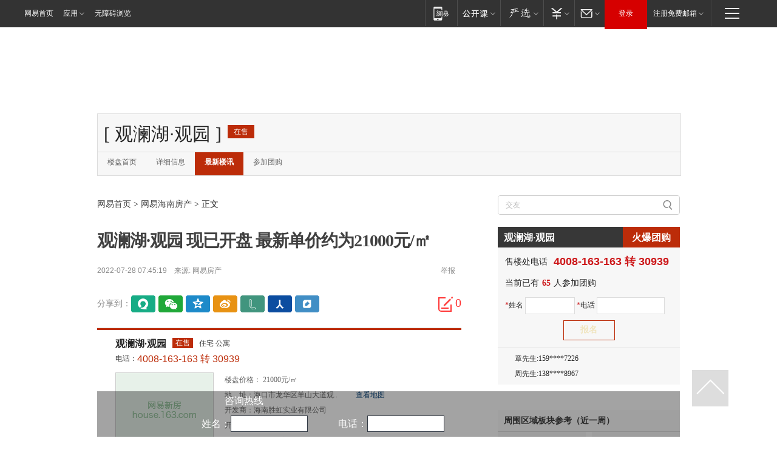

--- FILE ---
content_type: text/plain; charset=utf-8
request_url: https://nex.163.com/q?app=7BE0FC82&c=bjhouse&l=131,132&site=netease&affiliate=bjhouse&cat=article&type=logo300x250&location=11,2&useruuid=null&cb=nteeaseadtrack20210
body_size: 2912
content:
nteeaseadtrack20210 ( {"result":1,"ads":[{"category":"bjhouse","location":"131","style":null,"adid":"","title":"","content":"","requestTime":1769254160410,"relatedActionLinks":[{"type":"feedback","url":"https://nex.163.com/ssp/event2?data=FVvLEWTz2RlmwjkVO1X6X5z7Q6WQE8IPQtenSBriB7HGjof7238uz4YpfHRrGmtONc1hgYVe%2F2ZDH7m7P3sDT6mWyY3%2F9Cnxzru5XuO%2BMqPSiDjkm8StJixJvWsbggpiiRVk6AtbFv%2BnVML8gVxZFk%2BpW2GjQMFgdpKUio34L3cC9J%2B%2BHA2uVisl92wdZTNzRCC3CiLKrqhoI6egc%2BrAheuSlpWudHlUbdRHct4nPttFsvqVLvxURPmZVg4XF9DVF2orGiciXYo8BdlyUEwbm8AtRd9xdlzTWokm74dpF0hUkw4AkeJaPzhG1XcmH8QWk2T%2FD2Qrmcjy7%2BstkXHJkdK5tE4SAM6bj4li9xrhKSmg3yltQGuLkbETBujruCOuMWKVTuHBHAv%2Bol3djsOvMGqnyhR%2F9eIWAYVPqX5a35%2Bt5eRqvSjjw4K6MQViXIlcThl%2F32J1aayEBvFVOGQg633%2BPbdBAIoK1axk8CBPBXTiiLYR1daYJJZFFWzFbxnbynczH06oTt%2Bc9VyJpj8ieprL01VY3v25iO4V0y7284vizcnkJRX4ZFpXB%2FAmZXZ4YBR%2BNFidGNEjGG0XUgve8sPWZq%2B0CeFYKew5p%2FQyP2SAZDEDx3TqvYLhaVwsjq6L87R4nS1PXIkCuh96vjZsbDA9r%2BYIRMSxEfq%2FfnDoZJvqlgYWn%2BGBvuE%2BpuPcZBqopVEb0j%2BL5E6avC8DHi44T7thefRYVVcETzsTfzQKwwPT7d%2B6XwTv2%2BiFtFoqZ%2FBkJO4qcnNwrGqa9alLZM5%2FZogT7OIJeE919XtlZecnCgt16Iv9ro8P9LE1y40BmTHoBH8DPsxUnJbbcpl2tpmzmODiWYCetiqbfS5BTp8hHQKIMSeYFGlekNTKITcYgPOsx%2BCbC9n%2BkiOiEE%2F%2FejhrOsU7e%2B4wStIQ4BSVSIXEiR%2BxuZ6IYMM%2BlFDxJt5nGJqepze%2BnmKRk6NgmPFqJALfXjjVDaWN%2BcWkmKHP2b5f03dHtmBD2a%2FaN%2Bq0sp6ml8capSOhY%2Bdy5%2BCB5zNf6tR26kOjgPB1mo5amf%2FEVEd2Lotf%2FeXK2fFKkOgRpYGgG60kOMudi0N9%2BYbRRh%2Btxf1b%2FXCPb6636BS%2Fn5uKBOCRPJWIOyO85zjmT11mCtyuKJyg&event=19&ect=reason"}],"monitor":[{"action":0,"url":"https://yp.ws.126.net/ytf/fs?mt=100&yte=[base64]&wsg=-&lks=-&ptc=1"},{"action":1,"url":"https://yp.ws.126.net/ytf/fc?mt=101&yte=[base64]&wsg=-&lks=-&ptc=1"},{"action":0,"url":"https://nex.163.com/ssp/show2?data=FVvLEWTz2RlmwjkVO1X6X5z7Q6WQE8IPQtenSBriB7HGjof7238uz4YpfHRrGmtONc1hgYVe%2F2ZDH7m7P3sDT6mWyY3%2F9Cnxzru5XuO%2BMqPSiDjkm8StJixJvWsbggpiiRVk6AtbFv%2BnVML8gVxZFk%2BpW2GjQMFgdpKUio34L3cC9J%2B%2BHA2uVisl92wdZTNzRCC3CiLKrqhoI6egc%2BrAheuSlpWudHlUbdRHct4nPttFsvqVLvxURPmZVg4XF9DVF2orGiciXYo8BdlyUEwbm8AtRd9xdlzTWokm74dpF0hUkw4AkeJaPzhG1XcmH8QWk2T%2FD2Qrmcjy7%2BstkXHJkdK5tE4SAM6bj4li9xrhKSmg3yltQGuLkbETBujruCOuMWKVTuHBHAv%2Bol3djsOvMGqnyhR%2F9eIWAYVPqX5a35%2Bt5eRqvSjjw4K6MQViXIlcThl%2F32J1aayEBvFVOGQg633%2BPbdBAIoK1axk8CBPBXTiiLYR1daYJJZFFWzFbxnbynczH06oTt%2Bc9VyJpj8ieprL01VY3v25iO4V0y7284vizcnkJRX4ZFpXB%2FAmZXZ4YBR%2BNFidGNEjGG0XUgve8sPWZq%2B0CeFYKew5p%2FQyP2SAZDEDx3TqvYLhaVwsjq6L87R4nS1PXIkCuh96vjZsbDA9r%2BYIRMSxEfq%2FfnDoZJvqlgYWn%2BGBvuE%2BpuPcZBqopVEb0j%2BL5E6avC8DHi44T7thefRYVVcETzsTfzQKwwPT7d%2B6XwTv2%2BiFtFoqZ%2FBkJO4qcnNwrGqa9alLZM5%2FZogT7OIJeE919XtlZecnCgt16Iv9ro8P9LE1y40BmTHoBH8DPsxUnJbbcpl2tpmzmODiWYCetiqbfS5BTp8hHQKIMSeYFGlekNTKITcYgPOsx%2BCbC9n%2BkiOiEE%2F%2FejhrOsU7e%2B4wStIQ4BSVSIXEiR%2BxuZ6IYMM%2BlFDxJt5nGJqepze%2BnmKRk6NgmPFqJALfXjjVDaWN%2BcWkmKHP2b5f03dHtmBD2a%2FaN%2Bq0sp6ml8capSOhY%2Bdy5%2BCB5zNf6tR26kOjgPB1mo5amf%2FEVEd2Lotf%2FeXK2fFKkOgRpYGgG60kOMudi0N9%2BYbRRh%2Btxf1b%2FXCPb6636BS%2Fn5uKBOCRPJWIOyO85zjmT11mCtyuKJyg&v=1&event=0&ect="},{"action":1,"url":"https://nex.163.com/ssp/click2?data=FVvLEWTz2RlmwjkVO1X6X5z7Q6WQE8IPQtenSBriB7HGjof7238uz4YpfHRrGmtONc1hgYVe%2F2ZDH7m7P3sDT6mWyY3%2F9Cnxzru5XuO%2BMqPSiDjkm8StJixJvWsbggpiiRVk6AtbFv%2BnVML8gVxZFk%2BpW2GjQMFgdpKUio34L3cC9J%2B%2BHA2uVisl92wdZTNzRCC3CiLKrqhoI6egc%2BrAheuSlpWudHlUbdRHct4nPttFsvqVLvxURPmZVg4XF9DVF2orGiciXYo8BdlyUEwbm8AtRd9xdlzTWokm74dpF0hUkw4AkeJaPzhG1XcmH8QWk2T%2FD2Qrmcjy7%2BstkXHJkdK5tE4SAM6bj4li9xrhKSmg3yltQGuLkbETBujruCOuMWKVTuHBHAv%2Bol3djsOvMGqnyhR%2F9eIWAYVPqX5a35%2Bt5eRqvSjjw4K6MQViXIlcThl%2F32J1aayEBvFVOGQg633%2BPbdBAIoK1axk8CBPBXTiiLYR1daYJJZFFWzFbxnbynczH06oTt%2Bc9VyJpj8ieprL01VY3v25iO4V0y7284vizcnkJRX4ZFpXB%2FAmZXZ4YBR%2BNFidGNEjGG0XUgve8sPWZq%2B0CeFYKew5p%2FQyP2SAZDEDx3TqvYLhaVwsjq6L87R4nS1PXIkCuh96vjZsbDA9r%2BYIRMSxEfq%2FfnDoZJvqlgYWn%2BGBvuE%2BpuPcZBqopVEb0j%2BL5E6avC8DHi44T7thefRYVVcETzsTfzQKwwPT7d%2B6XwTv2%2BiFtFoqZ%2FBkJO4qcnNwrGqa9alLZM5%2FZogT7OIJeE919XtlZecnCgt16Iv9ro8P9LE1y40BmTHoBH8DPsxUnJbbcpl2tpmzmODiWYCetiqbfS5BTp8hHQKIMSeYFGlekNTKITcYgPOsx%2BCbC9n%2BkiOiEE%2F%2FejhrOsU7e%2B4wStIQ4BSVSIXEiR%2BxuZ6IYMM%2BlFDxJt5nGJqepze%2BnmKRk6NgmPFqJALfXjjVDaWN%2BcWkmKHP2b5f03dHtmBD2a%2FaN%2Bq0sp6ml8capSOhY%2Bdy5%2BCB5zNf6tR26kOjgPB1mo5amf%2FEVEd2Lotf%2FeXK2fFKkOgRpYGgG60kOMudi0N9%2BYbRRh%2Btxf1b%2FXCPb6636BS%2Fn5uKBOCRPJWIOyO85zjmT11mCtyuKJyg&v=1&event=1&ect="},{"action":19,"url":"https://nex.163.com/ssp/event2?data=FVvLEWTz2RlmwjkVO1X6X5z7Q6WQE8IPQtenSBriB7HGjof7238uz4YpfHRrGmtONc1hgYVe%2F2ZDH7m7P3sDT6mWyY3%2F9Cnxzru5XuO%2BMqPSiDjkm8StJixJvWsbggpiiRVk6AtbFv%2BnVML8gVxZFk%2BpW2GjQMFgdpKUio34L3cC9J%2B%2BHA2uVisl92wdZTNzRCC3CiLKrqhoI6egc%2BrAheuSlpWudHlUbdRHct4nPttFsvqVLvxURPmZVg4XF9DVF2orGiciXYo8BdlyUEwbm8AtRd9xdlzTWokm74dpF0hUkw4AkeJaPzhG1XcmH8QWk2T%2FD2Qrmcjy7%2BstkXHJkdK5tE4SAM6bj4li9xrhKSmg3yltQGuLkbETBujruCOuMWKVTuHBHAv%2Bol3djsOvMGqnyhR%2F9eIWAYVPqX5a35%2Bt5eRqvSjjw4K6MQViXIlcThl%2F32J1aayEBvFVOGQg633%2BPbdBAIoK1axk8CBPBXTiiLYR1daYJJZFFWzFbxnbynczH06oTt%2Bc9VyJpj8ieprL01VY3v25iO4V0y7284vizcnkJRX4ZFpXB%2FAmZXZ4YBR%2BNFidGNEjGG0XUgve8sPWZq%2B0CeFYKew5p%2FQyP2SAZDEDx3TqvYLhaVwsjq6L87R4nS1PXIkCuh96vjZsbDA9r%2BYIRMSxEfq%2FfnDoZJvqlgYWn%2BGBvuE%2BpuPcZBqopVEb0j%2BL5E6avC8DHi44T7thefRYVVcETzsTfzQKwwPT7d%2B6XwTv2%2BiFtFoqZ%2FBkJO4qcnNwrGqa9alLZM5%2FZogT7OIJeE919XtlZecnCgt16Iv9ro8P9LE1y40BmTHoBH8DPsxUnJbbcpl2tpmzmODiWYCetiqbfS5BTp8hHQKIMSeYFGlekNTKITcYgPOsx%2BCbC9n%2BkiOiEE%2F%2FejhrOsU7e%2B4wStIQ4BSVSIXEiR%2BxuZ6IYMM%2BlFDxJt5nGJqepze%2BnmKRk6NgmPFqJALfXjjVDaWN%2BcWkmKHP2b5f03dHtmBD2a%2FaN%2Bq0sp6ml8capSOhY%2Bdy5%2BCB5zNf6tR26kOjgPB1mo5amf%2FEVEd2Lotf%2FeXK2fFKkOgRpYGgG60kOMudi0N9%2BYbRRh%2Btxf1b%2FXCPb6636BS%2Fn5uKBOCRPJWIOyO85zjmT11mCtyuKJyg&event=19&ect=feedback&act="}],"resources":[],"visibility":[{"duration":0,"rate_height":"50","type":"0"}],"source":"广告","htmlResource":"<!-- service=8 -->\n<a target=\"_blank\" href=\"https://g.163.com/effect/c?s=287792&AID=309911&FlightID=1433&Values=4215163985&Redirect=https://open.163.com\"><img src=\"https://yt-adp.ws.126.net/channel4/300250_aetc_20210326.jpg\" border=0 height=250 width=300 alt=\"\"></a>\n<!--sspClickMonitor-->\n<img src=\"\"  border=\"0\" height=\"1\" width=\"1\">","hasHtmlResource":1,"iframe":[]},{"category":"bjhouse","location":"132","style":null,"adid":"","title":"","content":"","requestTime":1769254160410,"relatedActionLinks":[{"type":"feedback","url":"https://nex.163.com/ssp/event2?data=FVvLEWTz2RlmwjkVO1X6X5z7Q6WQE8IPQtenSBriB7HGjof7238uz4YpfHRrGmtONc1hgYVe%2F2ZDH7m7P3sDT6mWyY3%2F9Cnxzru5XuO%2BMqPSiDjkm8StJixJvWsbggpiiRVk6AtbFv%2BnVML8gVxZFk%2BpW2GjQMFgdpKUio34L3cC9J%2B%2BHA2uVisl92wdZTNzRCC3CiLKrqhoI6egc%2BrAheuSlpWudHlUbdRHct4nPttFsvqVLvxURPmZVg4XF9DVxbcU5fXB69GyJL%2F9HEER%2FmXXPJ3YUtbdXXBAtUM%2BYETNwcQRbCCJRfnLN8ssGONdBmXsTnw883QNsthcRcX8aYHcjqE3UkdLHe2dGsveQRWWQ%2Fc3QoBDXOd3oIv481a2eqorGdX%2B1fvB1GrB4wkNEO9EE0GAaLsHAuRQHpP60pgEIJi2Sup0r%2BVsHnNBcVvt2dlykA0r63N2OkUBpzQMEgNUBmJ%2FpAneBm7HP9%2F052wSPlzKPVlyQ%2B4mXnE9RfgqMKY4YO0HuuuOlnElHpM0YxyjsIzcTaRjcmgalyINCGTp7asdyHo9j4J%2FI2guq0abmcFDBJeJWM2xo3hE2Io73psMP%2Bs9aS4YG77vQpbo7ZDpf%2BX4s6SiE4O0xG0%2BgF7XHDVgrO7K6okj2UBx1VKZedmk3gQuPwDFuA0yD0vvd6t0yB37FF51XEJtAAfJh70O%2FQcYUant3FZKLOARCFF7BWM%2BTA%2FcWzRjc0JIAFtIZHTw%2FAbxdzLmn7iNVQMMYgaC0raXaEcRDfbLHjMNH3Yh%2F%2BejnONROMLAf14glH1l7ecL0Oxmqi5nQP20XoBZXu8qQXtp6kyrPrCxofymMflIAI56PjGM6PThQfm5vR5ogyXCW%2BXzZPKFpc3cjuSD5yDRnmOhu4klgKYShNGJ8Hjrg7VhLtrV0O3kTtyIG0SKZVDBk4UF7nPetB4%2F1jpfQt4X59N4g%2FUstYIZocA2t6HLA6Td1zoOp%2BPkPN2I4kQWbd9hlBN54gCBaaUwviQryKCKAMqG9HVV6jUSKlNBcU51zHcnh82b9i%2FViIgHI3bycM0dkc9P%2BiXFxduEugqeQQuJPClgalU4jo9YlGyqHrRlpKmhImC6j5cz3yT41judUdDcmuq%2BTCUibeKjwJo%2Fkjm%2B&event=19&ect=reason"}],"monitor":[{"action":0,"url":"https://yp.ws.126.net/ytf/fs?mt=100&yte=[base64]&wsg=-&lks=-&ptc=1"},{"action":1,"url":"https://yp.ws.126.net/ytf/fc?mt=101&yte=[base64]&wsg=-&lks=-&ptc=1"},{"action":0,"url":"https://nex.163.com/ssp/show2?data=FVvLEWTz2RlmwjkVO1X6X5z7Q6WQE8IPQtenSBriB7HGjof7238uz4YpfHRrGmtONc1hgYVe%2F2ZDH7m7P3sDT6mWyY3%2F9Cnxzru5XuO%2BMqPSiDjkm8StJixJvWsbggpiiRVk6AtbFv%2BnVML8gVxZFk%2BpW2GjQMFgdpKUio34L3cC9J%2B%2BHA2uVisl92wdZTNzRCC3CiLKrqhoI6egc%2BrAheuSlpWudHlUbdRHct4nPttFsvqVLvxURPmZVg4XF9DVxbcU5fXB69GyJL%2F9HEER%2FmXXPJ3YUtbdXXBAtUM%2BYETNwcQRbCCJRfnLN8ssGONdBmXsTnw883QNsthcRcX8aYHcjqE3UkdLHe2dGsveQRWWQ%2Fc3QoBDXOd3oIv481a2eqorGdX%2B1fvB1GrB4wkNEO9EE0GAaLsHAuRQHpP60pgEIJi2Sup0r%2BVsHnNBcVvt2dlykA0r63N2OkUBpzQMEgNUBmJ%2FpAneBm7HP9%2F052wSPlzKPVlyQ%2B4mXnE9RfgqMKY4YO0HuuuOlnElHpM0YxyjsIzcTaRjcmgalyINCGTp7asdyHo9j4J%2FI2guq0abmcFDBJeJWM2xo3hE2Io73psMP%2Bs9aS4YG77vQpbo7ZDpf%2BX4s6SiE4O0xG0%2BgF7XHDVgrO7K6okj2UBx1VKZedmk3gQuPwDFuA0yD0vvd6t0yB37FF51XEJtAAfJh70O%2FQcYUant3FZKLOARCFF7BWM%2BTA%2FcWzRjc0JIAFtIZHTw%2FAbxdzLmn7iNVQMMYgaC0raXaEcRDfbLHjMNH3Yh%2F%2BejnONROMLAf14glH1l7ecL0Oxmqi5nQP20XoBZXu8qQXtp6kyrPrCxofymMflIAI56PjGM6PThQfm5vR5ogyXCW%2BXzZPKFpc3cjuSD5yDRnmOhu4klgKYShNGJ8Hjrg7VhLtrV0O3kTtyIG0SKZVDBk4UF7nPetB4%2F1jpfQt4X59N4g%2FUstYIZocA2t6HLA6Td1zoOp%2BPkPN2I4kQWbd9hlBN54gCBaaUwviQryKCKAMqG9HVV6jUSKlNBcU51zHcnh82b9i%2FViIgHI3bycM0dkc9P%2BiXFxduEugqeQQuJPClgalU4jo9YlGyqHrRlpKmhImC6j5cz3yT41judUdDcmuq%2BTCUibeKjwJo%2Fkjm%2B&v=1&event=0&ect="},{"action":1,"url":"https://nex.163.com/ssp/click2?data=FVvLEWTz2RlmwjkVO1X6X5z7Q6WQE8IPQtenSBriB7HGjof7238uz4YpfHRrGmtONc1hgYVe%2F2ZDH7m7P3sDT6mWyY3%2F9Cnxzru5XuO%2BMqPSiDjkm8StJixJvWsbggpiiRVk6AtbFv%2BnVML8gVxZFk%2BpW2GjQMFgdpKUio34L3cC9J%2B%2BHA2uVisl92wdZTNzRCC3CiLKrqhoI6egc%2BrAheuSlpWudHlUbdRHct4nPttFsvqVLvxURPmZVg4XF9DVxbcU5fXB69GyJL%2F9HEER%2FmXXPJ3YUtbdXXBAtUM%2BYETNwcQRbCCJRfnLN8ssGONdBmXsTnw883QNsthcRcX8aYHcjqE3UkdLHe2dGsveQRWWQ%2Fc3QoBDXOd3oIv481a2eqorGdX%2B1fvB1GrB4wkNEO9EE0GAaLsHAuRQHpP60pgEIJi2Sup0r%2BVsHnNBcVvt2dlykA0r63N2OkUBpzQMEgNUBmJ%2FpAneBm7HP9%2F052wSPlzKPVlyQ%2B4mXnE9RfgqMKY4YO0HuuuOlnElHpM0YxyjsIzcTaRjcmgalyINCGTp7asdyHo9j4J%2FI2guq0abmcFDBJeJWM2xo3hE2Io73psMP%2Bs9aS4YG77vQpbo7ZDpf%2BX4s6SiE4O0xG0%2BgF7XHDVgrO7K6okj2UBx1VKZedmk3gQuPwDFuA0yD0vvd6t0yB37FF51XEJtAAfJh70O%2FQcYUant3FZKLOARCFF7BWM%2BTA%2FcWzRjc0JIAFtIZHTw%2FAbxdzLmn7iNVQMMYgaC0raXaEcRDfbLHjMNH3Yh%2F%2BejnONROMLAf14glH1l7ecL0Oxmqi5nQP20XoBZXu8qQXtp6kyrPrCxofymMflIAI56PjGM6PThQfm5vR5ogyXCW%2BXzZPKFpc3cjuSD5yDRnmOhu4klgKYShNGJ8Hjrg7VhLtrV0O3kTtyIG0SKZVDBk4UF7nPetB4%2F1jpfQt4X59N4g%2FUstYIZocA2t6HLA6Td1zoOp%2BPkPN2I4kQWbd9hlBN54gCBaaUwviQryKCKAMqG9HVV6jUSKlNBcU51zHcnh82b9i%2FViIgHI3bycM0dkc9P%2BiXFxduEugqeQQuJPClgalU4jo9YlGyqHrRlpKmhImC6j5cz3yT41judUdDcmuq%2BTCUibeKjwJo%2Fkjm%2B&v=1&event=1&ect="},{"action":19,"url":"https://nex.163.com/ssp/event2?data=FVvLEWTz2RlmwjkVO1X6X5z7Q6WQE8IPQtenSBriB7HGjof7238uz4YpfHRrGmtONc1hgYVe%2F2ZDH7m7P3sDT6mWyY3%2F9Cnxzru5XuO%2BMqPSiDjkm8StJixJvWsbggpiiRVk6AtbFv%2BnVML8gVxZFk%2BpW2GjQMFgdpKUio34L3cC9J%2B%2BHA2uVisl92wdZTNzRCC3CiLKrqhoI6egc%2BrAheuSlpWudHlUbdRHct4nPttFsvqVLvxURPmZVg4XF9DVxbcU5fXB69GyJL%2F9HEER%2FmXXPJ3YUtbdXXBAtUM%2BYETNwcQRbCCJRfnLN8ssGONdBmXsTnw883QNsthcRcX8aYHcjqE3UkdLHe2dGsveQRWWQ%2Fc3QoBDXOd3oIv481a2eqorGdX%2B1fvB1GrB4wkNEO9EE0GAaLsHAuRQHpP60pgEIJi2Sup0r%2BVsHnNBcVvt2dlykA0r63N2OkUBpzQMEgNUBmJ%2FpAneBm7HP9%2F052wSPlzKPVlyQ%2B4mXnE9RfgqMKY4YO0HuuuOlnElHpM0YxyjsIzcTaRjcmgalyINCGTp7asdyHo9j4J%2FI2guq0abmcFDBJeJWM2xo3hE2Io73psMP%2Bs9aS4YG77vQpbo7ZDpf%2BX4s6SiE4O0xG0%2BgF7XHDVgrO7K6okj2UBx1VKZedmk3gQuPwDFuA0yD0vvd6t0yB37FF51XEJtAAfJh70O%2FQcYUant3FZKLOARCFF7BWM%2BTA%2FcWzRjc0JIAFtIZHTw%2FAbxdzLmn7iNVQMMYgaC0raXaEcRDfbLHjMNH3Yh%2F%2BejnONROMLAf14glH1l7ecL0Oxmqi5nQP20XoBZXu8qQXtp6kyrPrCxofymMflIAI56PjGM6PThQfm5vR5ogyXCW%2BXzZPKFpc3cjuSD5yDRnmOhu4klgKYShNGJ8Hjrg7VhLtrV0O3kTtyIG0SKZVDBk4UF7nPetB4%2F1jpfQt4X59N4g%2FUstYIZocA2t6HLA6Td1zoOp%2BPkPN2I4kQWbd9hlBN54gCBaaUwviQryKCKAMqG9HVV6jUSKlNBcU51zHcnh82b9i%2FViIgHI3bycM0dkc9P%2BiXFxduEugqeQQuJPClgalU4jo9YlGyqHrRlpKmhImC6j5cz3yT41judUdDcmuq%2BTCUibeKjwJo%2Fkjm%2B&event=19&ect=feedback&act="}],"resources":[],"visibility":[{"duration":0,"rate_height":"50","type":"0"}],"source":"广告","htmlResource":"<!-- service=8 -->\n<a target=\"_blank\" href=\"https://g.163.com/effect/c?s=240570&AID=259290&FlightID=3057&Values=17900472&Redirect=http://news.163.com/special/tanxinshe163/\"><img src=\"https://yt-adp.ws.126.net/channel14/300250_rria_20170929.jpg\" border=0 height=250 width=300 alt=\"\"></a>\n<!--sspClickMonitor-->\n<img src=\"\"  border=\"0\" height=\"1\" width=\"1\">","hasHtmlResource":1,"iframe":[]}]} )


--- FILE ---
content_type: application/x-javascript
request_url: https://temp.163.com/special/00804KV1/post1603_api_all.js?callback=callback
body_size: 35661
content:
callback({
  data:[
                                                                                                 {
          "site" :  "http://163.com" ,
          "url"  : "https://www.163.com/news/article/KK26FD8N0001899O.html#f=post1603_tab_news",
          "ptime": "\u0032\u5C0F\u65F6\u524D",
          "title": "\u56FD\u9632\u90E8\u901A\u62A5\u8FD1\u671F\u6D89\u519B\u95EE\u9898",
          "hits" : "598",
          "count": "4085",
          "source":"\u5317\u4EAC\u65E5\u62A5\u5BA2\u6237\u7AEF\u002D\u957F\u5B89\u8857\u77E5\u4E8B",
          "curl" : "http://comment.tie.163.com/KK26FD8N0001899O.html",
          "desc" : "\u636E\u201C\u56FD\u9632\u90E8\u53D1\u5E03\u201D\u6D88\u606F\uFF0C\u0031\u6708\u0032\u0034\u65E5\u4E0B\u5348\uFF0C\u56FD\u9632\u90E8\u65B0\u95FB\u5C40\u526F\u5C40\u957F\u3001\u56FD\u9632\u90E8\u65B0\u95FB\u53D1\u8A00\u4EBA\u848B\u658C\u5927\u6821\u5C31\u8FD1\u671F\u6D89\u519B\u95EE\u9898\u53D1\u5E03\u6D88\u606F\u3002\u0031\u6708\u0032\u0034\u65E5\u4E0B\u5348\uFF0C\u56FD\u9632\u90E8\u65B0\u95FB\u5C40\u526F\u5C40\u957F\u3001\u56FD\u9632\u90E8\u65B0\u95FB\u53D1\u8A00\u4EBA\u848B\u658C\u5927\u6821",
          "docid"  : "KK26FD8N0001899O",
          "tid"  : "",
          "pic"  : [
                        "https://nimg.ws.126.net/?url=http%3A%2F%2Fcms-bucket.ws.126.net%2F2026%2F0124%2F5f8efb0aj00t9d0vg0019c000rs00iic.jpg&thumbnail=140y88&quality=100&type=jpg"
                      ],
          "kws"  : [
                                                                              {
                  "kword" : "\u56FD\u9632\u90E8",
                  "klink" : "/keywords/5/f/56fd963290e8/1.html"
              }
                                                                ,                            {
                  "kword" : "\u848B\u658C",
                  "klink" : "/keywords/8/8/848b658c/1.html"
              }
                                                                                                                                                ]
        }
                                                                                      ,{
          "site" :  "http://163.com" ,
          "url"  : "https://www.163.com/news/article/KJVMQDL6000181BR.html#f=post1603_tab_news",
          "ptime": "\u0031\u5929\u524D",
          "title": "\u8F7B\u677E\u4E00\u523B\uFF1A\u5982\u6B64\u822C\u914D\u7684\u592B\u59BB\uFF0C\u771F\u662F\u7B2C\u4E00\u6B21\u89C1",
          "hits" : "180",
          "count": "1105",
          "source":"\u8F7B\u677E\u4E00\u523B",
          "curl" : "http://comment.tie.163.com/KJVMQDL6000181BR.html",
          "desc" : "\u5404\u4F4D\u6613\u4E1D\u670B\u53CB\u4EEC\u5927\u5BB6\u597D\u554A\uFF01\u4E00\u523B\u51FA\u54C1\uFF0C\u5FC5\u5C5E\u7CBE\u54C1\uFF01\u6211\u662F\u5199\u8F7B\u677E\u4E00\u523B\u53C8\u5FEB\u53C8\u597D\u5305\u5C0F\u59D0\uFF0C\u64AD\u62A5\uFF1A\u4ECA\u5929\u662F\u0032\u0030\u0032\u0036\u5E74\u0031\u6708\u0032\u0033\u65E5\uFF0C\u661F\u671F\u4E94\uFF0C\u6B22\u8FCE\u5927\u5BB6\u6765\u5230\u60A8\u65E0\u6BD4\u5FE0\u8BDA\u7684\u8F7B\u677E\u4E00\u523B\uFF01\u6BCF\u5929\u4E3A\u4F60\u5E26\u6765\u5FEB\u4E50\u0020",
          "docid"  : "KJVMQDL6000181BR",
          "tid"  : "T1348654628034",
          "pic"  : [
                        "https://nimg.ws.126.net/?url=http%3A%2F%2Fcms-bucket.ws.126.net%2F2026%2F0123%2Fd8c196a4g00t9b8c401p0c0008w005bc.gif&thumbnail=140y88&quality=100&type=jpg"
                      ],
          "kws"  : [
                                                                              {
                  "kword" : "\u5E74\u7CD5",
                  "klink" : "/keywords/5/7/5e747cd5/1.html"
              }
                                                                ,                            {
                  "kword" : "\u62D4\u7259",
                  "klink" : "/keywords/6/d/62d47259/1.html"
              }
                                                                                                                                                                                                                                                                        ]
        }
                                                                                      ,{
          "site" :  "http://163.com" ,
          "url"  : "https://www.163.com/news/article/KK25N8SA000189FH.html#f=post1603_tab_news",
          "ptime": "\u0033\u5C0F\u65F6\u524D",
          "title": "\u4E60\u8FD1\u5E73\u81F4\u7535\u795D\u8D3A\u7A46\u585E\u97E6\u5C3C\u5F53\u9009\u8FDE\u4EFB\u4E4C\u5E72\u8FBE\u603B\u7EDF",
          "hits" : "157",
          "count": "130",
          "source":"\u65B0\u534E\u793E\u5BA2\u6237\u7AEF",
          "curl" : "http://comment.tie.163.com/KK25N8SA000189FH.html",
          "desc" : "\u65B0\u534E\u793E\u5317\u4EAC\u0031\u6708\u0032\u0034\u65E5\u7535\u0020\u0031\u6708\u0032\u0033\u65E5\uFF0C\u56FD\u5BB6\u4E3B\u5E2D\u4E60\u8FD1\u5E73\u81F4\u7535\u7EA6\u97E6\u91CC\u00B7\u7A46\u585E\u97E6\u5C3C\uFF0C\u795D\u8D3A\u4ED6\u5F53\u9009\u8FDE\u4EFB\u4E4C\u5E72\u8FBE\u5171\u548C\u56FD\u603B\u7EDF\u3002\u4E60\u8FD1\u5E73\u6307\u51FA\uFF0C\u4E2D\u56FD\u540C\u4E4C\u5E72\u8FBE\u4F20\u7EDF\u53CB\u597D\u3002\u8FD1\u5E74\u6765\uFF0C\u53CC\u65B9\u5728\u6D89\u53CA\u5F7C\u6B64\u6838\u5FC3\u5229\u0020",
          "docid"  : "KK25N8SA000189FH",
          "tid"  : "",
          "pic"  : [
                      ],
          "kws"  : [
                                                                              {
                  "kword" : "\u7A46\u585E\u97E6\u5C3C",
                  "klink" : "/keywords/7/4/7a46585e97e65c3c/1.html"
              }
                                                                ,                            {
                  "kword" : "\u4E60\u8FD1\u5E73",
                  "klink" : "/keywords/4/6/4e608fd15e73/1.html"
              }
                                                                                                ]
        }
                                                                                      ,{
          "site" :  "http://163.com" ,
          "url"  : "https://www.163.com/news/article/KK1E335Q00019B3E.html#f=post1603_tab_news",
          "ptime": "\u0031\u0030\u5C0F\u65F6\u524D",
          "title": "\u725B\u5F39\u7434\uFF1A\u82F1\u56FD\u6C14\u70B8\u4E86",
          "hits" : "113",
          "count": "6404",
          "source":"\u5317\u4EAC\u65E5\u62A5\u5BA2\u6237\u7AEF",
          "curl" : "http://comment.tie.163.com/KK1E335Q00019B3E.html",
          "desc" : "\u7279\u6717\u666E\u4FAE\u8FB1\u82F1\u56FD\u0020\u6F2B\u753B\u56FE\u82F1\u56FD\u6C14\u70B8\u4E86\uFF0C\u4E3E\u56FD\u9707\u60CA\u3002\u77E5\u9053\u7279\u6717\u666E\u4F1A\u4FAE\u8FB1\u4EBA\uFF0C\u4F46\u6CA1\u60F3\u5230\u7279\u6717\u666E\u8FD9\u6837\u4FAE\u8FB1\u4EBA\uFF0C\u800C\u4E14\u4FAE\u8FB1\u7684\u8FD8\u662F\u82F1\u56FD\u4E3A\u7F8E\u56FD\u4E24\u808B\u63D2\u5200\u6218\u6B7B\u5728\u6C99\u573A\u7684\u4EBA\u3002\u6211\u770B\u5230\uFF0C\u82F1\u56FD\u4E0A\u4E0B\u73B0\u5728\u4E00\u0020",
          "docid"  : "KK1E335Q00019B3E",
          "tid"  : "",
          "pic"  : [
                        "https://nimg.ws.126.net/"
                      ],
          "kws"  : [
                                                                              {
                  "kword" : "\u82F1\u56FD",
                  "klink" : "/keywords/8/f/82f156fd/1.html"
              }
                                                                ,                            {
                  "kword" : "\u5510\u7EB3\u5FB7\u00B7\u7279\u6717\u666E",
                  "klink" : "/keywords/5/1/55107eb35fb700b772796717666e/1.html"
              }
                                                                                                                                                ]
        }
                                                                                      ,{
          "site" :  "http://163.com" ,
          "url"  : "https://www.163.com/news/article/KK230OAV000189FH.html#f=post1603_tab_news",
          "ptime": "\u0033\u5C0F\u65F6\u524D",
          "title": "\u4E2D\u65B0\u4EBA\u7269\u4E28\u201C\u4EAC\u8154\u8001\u5916\u201D\u67EF\u9A6C\u51EF\uFF1A\u201C\u611F\u8C22\u6211\u7684\u7236\u6BCD\u628A\u6211\u751F\u5728\u4E2D\u56FD\uFF01\u201D",
          "hits" : "108",
          "count": "19",
          "source":"\u4E2D\u56FD\u65B0\u95FB\u7F51",
          "curl" : "http://comment.tie.163.com/KK230OAV000189FH.html",
          "desc" : "\u4E2D\u65B0\u7F51\u5317\u4EAC\u0031\u6708\u0032\u0034\u65E5\u7535\u0028\u8BB0\u8005\u0020\u4EFB\u601D\u96E8\u0029\u201C\u8001\u5988\u8981\u662F\u5728\u7684\u8BDD\uFF0C\u5F97\u4E50\u5F00\u989C\u3002\u201D\u8FD1\u65E5\uFF0C\u5927\u578B\u66F2\u827A\u97F3\u8BD7\u753B\u300A\u4F0A\u838E\u767D\u300B\u5317\u4EAC\u5DE1\u6F14\u843D\u5E55\uFF0C\u0037\u0035\u5C81\u7684\u67EF\u9A6C\u51EF\u63A8\u7740\u4E00\u53F0\u7A7A\u8F6E\u6905\u6162\u6162\u8D70\u4E0A\u821E\u53F0\uFF0C\u5C06\u4E00\u675F\u7C89\u767D\u8272\u7684",
          "docid"  : "KK230OAV000189FH",
          "tid"  : "",
          "pic"  : [
                        "https://nimg.ws.126.net/?url=http%3A%2F%2Fcms-bucket.ws.126.net%2F2026%2F0124%2F89cd5058j00t9cy7w002sc000p000zac.jpg&thumbnail=140y88&quality=100&type=jpg"
                      ],
          "kws"  : [
                                                                              {
                  "kword" : "\u67EF\u9A6C\u51EF",
                  "klink" : "/keywords/6/e/67ef9a6c51ef/1.html"
              }
                                                                ,                            {
                  "kword" : "\u4F0A\u838E\u767D",
                  "klink" : "/keywords/4/0/4f0a838e767d/1.html"
              }
                                                                                                                                                ]
        }
                                                                                      ,{
          "site" :  "http://163.com" ,
          "url"  : "https://www.163.com/news/article/KK1U6ESM0001899O.html#f=post1603_tab_news",
          "ptime": "\u0035\u5C0F\u65F6\u524D",
          "title": "\u6625\u8282\u8FD8\u6CA1\u5230\uFF0C\u5148\u9047\u5230\u4E86\u6625\u665A\u5C0F\u54C1\u7684\u5267\u60C5\uFF1F\u5F00\u95E8\u4E00\u770B\uFF01\u7CBE\u88C5\u53D8\u6BDB\u576F\u2026\u2026",
          "hits" : "101",
          "count": "686",
          "source":"\u0031\u0038\u0031\u0038\u9EC4\u91D1\u773C",
          "curl" : "http://comment.tie.163.com/KK1U6ESM0001899O.html",
          "desc" : "\u4E50\u5E08\u5085\u5BB6\u7684\u65B0\u623F\u6700\u8FD1\u4EA4\u4ED8\u4E86\u524D\u51E0\u5929\u4ED6\u6253\u7B97\u53BB\u5C4B\u91CC\u8F6C\u8F6C\u8BF4\u662F\u5F00\u95E8\u540E\u201C\u5927\u5403\u4E00\u60CA\u201D\u4E50\u5E08\u5085\u63A5\u53D7\u91C7\u8BBF\u4E50\u5E08\u5085\uFF1A\u4E00\u770B\u7684\u8BDD\u50BB\u773C\u4E86\uFF0C\u4E00\u770B\u7684\u8BDD\u662F\u8BA4\u4E3A\u8D70\u9519\u8DEF\u4E86\u8D70\u9519\u95E8\u4E86\uFF0C\u4E00\u770B\u597D\u51E0\u5835\u5899\u90FD\u6572\u6389\u4E86\uFF0C",
          "docid"  : "KK1U6ESM0001899O",
          "tid"  : "",
          "pic"  : [
                        "https://nimg.ws.126.net/?url=http%3A%2F%2Fcms-bucket.ws.126.net%2F2026%2F0124%2F64e0719dj00t9cu5x00r6c000u000gwc.jpg&thumbnail=140y88&quality=100&type=jpg"
                      ],
          "kws"  : [
                                                                              {
                  "kword" : "\u7269\u4E1A",
                  "klink" : "/keywords/7/6/72694e1a/1.html"
              }
                                                                ,                            {
                  "kword" : "\u6BDB\u576F",
                  "klink" : "/keywords/6/d/6bdb576f/1.html"
              }
                                                                                                                                                ]
        }
                                                                                      ,{
          "site" :  "http://163.com" ,
          "url"  : "https://www.163.com/news/article/KK1V377C00019B3E.html#f=post1603_tab_news",
          "ptime": "\u0035\u5C0F\u65F6\u524D",
          "title": "\u8BF4\u53CD\u4E86\u5427\uFF1F\u7279\u6717\u666E\u5A01\u80C1\u52A0\u62FF\u5927\uFF0C\u5374\u558A\u201C\u4E2D\u56FD\u541E\u566C\u201D",
          "hits" : "92",
          "count": "311",
          "source":"\u6F8E\u6E43\u65B0\u95FB",
          "curl" : "http://comment.tie.163.com/KK1V377C00019B3E.html",
          "desc" : "\u003F\u0020\u6587\u0020\u89C2\u5BDF\u8005\u7F51\u0020\u738B\u4E00\u56F4\u7ED5\u52A0\u62FF\u5927\u603B\u7406\u5361\u5C3C\u65E5\u524D\u5728\u745E\u58EB\u8FBE\u6C83\u65AF\u4E16\u754C\u7ECF\u6D4E\u8BBA\u575B\u4E0A\u5BF9\u7F8E\u56FD\u7684\u4E0D\u5177\u540D\u6279\u8BC4\uFF0C\u7279\u6717\u666E\u653F\u5E9C\u8FD9\u51E0\u65E5\u63A5\u8FDE\u5BF9\u5361\u5C3C\u53D1\u8D77\u201C\u56F4\u653B\u201D\u3002\u5F53\u5730\u65F6\u95F4\u0031\u6708\u0032\u0033\u65E5\uFF0C\u7279\u6717\u666E\u518D\u6B21\u5347\u7EA7\u4E86\u0020",
          "docid"  : "KK1V377C00019B3E",
          "tid"  : "",
          "pic"  : [
                        "https://nimg.ws.126.net/?url=http%3A%2F%2Fcms-bucket.ws.126.net%2F2026%2F0124%2F5d52fa5aj00t9cuyx000kc000go009jc.jpg&thumbnail=140y88&quality=100&type=jpg"
                      ],
          "kws"  : [
                                                                              {
                  "kword" : "\u5510\u7EB3\u5FB7\u00B7\u7279\u6717\u666E",
                  "klink" : "/keywords/5/1/55107eb35fb700b772796717666e/1.html"
              }
                                                                ,                            {
                  "kword" : "\u52A0\u62FF\u5927",
                  "klink" : "/keywords/5/a/52a062ff5927/1.html"
              }
                                                                                                                                                ]
        }
                                                                                      ,{
          "site" :  "http://163.com" ,
          "url"  : "https://www.163.com/news/article/KK20KMCL00019B3E.html#f=post1603_tab_news",
          "ptime": "\u0034\u5C0F\u65F6\u524D",
          "title": "\u52A0\u62FF\u5927\u603B\u7406\u56E0\u4F55\u76EF\u4E0A\u4E2D\u56FD\u80FD\u6E90\u201C\u4E09\u5DE8\u5934\u201D",
          "hits" : "87",
          "count": "6",
          "source":"\u6F8E\u6E43\u65B0\u95FB",
          "curl" : "http://comment.tie.163.com/KK20KMCL00019B3E.html",
          "desc" : "\u003F\u6587\u0020\u89C2\u5BDF\u8005\u7F51\u0020\u5F20\u5FD7\u5CF0\u5F53\u7279\u6717\u666E\u518D\u6B21\u629B\u51FA\u201C\u4E2D\u56FD\u65B0\u80FD\u6E90\u662F\u4EA7\u4E1A\u5A01\u80C1\u201D\u7684\u7247\u9762\u8BBA\u8C03\uFF0C\u7F8E\u56FD\u5546\u52A1\u90E8\u957F\u52A8\u8F84\u4EE5\u201C\u4EA7\u80FD\u8FC7\u5269\u201D\u201C\u4E0D\u516C\u5E73\u7ADE\u4E89\u201D\u4E3A\u7531\u7092\u4F5C\u8D38\u6613\u58C1\u5792\uFF0C\u4E00\u573A\u5173\u4E8E\u5168\u7403\u80FD\u6E90\u8F6C\u578B\u7684\u8BA4\u77E5\u0020",
          "docid"  : "KK20KMCL00019B3E",
          "tid"  : "",
          "pic"  : [
                        "https://nimg.ws.126.net/?url=http%3A%2F%2Fcms-bucket.ws.126.net%2F2026%2F0124%2F25d84dc2j00t9cw8f001qc000u000h9c.jpg&thumbnail=140y88&quality=100&type=jpg"
                      ],
          "kws"  : [
                                                                              {
                  "kword" : "\u4E09\u5DE8\u5934",
                  "klink" : "/keywords/4/0/4e095de85934/1.html"
              }
                                                                ,                            {
                  "kword" : "\u52A0\u62FF\u5927",
                  "klink" : "/keywords/5/a/52a062ff5927/1.html"
              }
                                                                                                                                                ]
        }
                                                                                      ,{
          "site" :  "http://163.com" ,
          "url"  : "https://www.163.com/news/article/KJVS3ILF0001899O.html#f=post1603_tab_news",
          "ptime": "\u0031\u5929\u524D",
          "title": "\u4FC4\u7F57\u65AF\u4E00\u822A\u73ED\u5728\u6211\u4E0A\u7A7A\u9047\u7D27\u6025\u72B6\u6001\u964D\u843D\u5170\u5DDE",
          "hits" : "71",
          "count": "24222",
          "source":"\u5317\u4EAC\u65E5\u62A5",
          "curl" : "http://comment.tie.163.com/KJVS3ILF0001899O.html",
          "desc" : "\u8BB0\u8005\u4ECE\u5170\u5DDE\u4E2D\u5DDD\u56FD\u9645\u673A\u573A\u83B7\u6089\uFF0C\u0032\u0033\u65E5\u6CF0\u56FD\u666E\u5409\u81F3\u4FC4\u7F57\u65AF\u5DF4\u5C14\u7459\u5C14\u56FD\u9645\u5BA2\u8FD0\u005A\u0046\u0032\u0039\u0039\u0038\u822A\u73ED\u673A\u7EC4\uFF08\u673A\u578B\u0037\u0035\u0037\u002D\u0032\u0030\u0030\uFF09\u5BA3\u5E03\u9047\u9669\u72B6\u6001\u3001\u8BBE\u7F6E\u5E94\u7B54\u673A\u7F16\u7801\u0037\u0037\u0030\u0030\uFF0C\u51B3\u5B9A\u5907\u964D\u5170\u5DDE\u4E2D\u5DDD\u56FD\u9645\u673A\u573A\u3002\u56FE\u4E3A\u822A\u0020",
          "docid"  : "KJVS3ILF0001899O",
          "tid"  : "",
          "pic"  : [
                        "https://nimg.ws.126.net/"
                      ],
          "kws"  : [
                                                                              {
                  "kword" : "\u822A\u73ED",
                  "klink" : "/keywords/8/2/822a73ed/1.html"
              }
                                                                ,                            {
                  "kword" : "\u4FC4\u7F57\u65AF",
                  "klink" : "/keywords/4/c/4fc47f5765af/1.html"
              }
                                                                                                ]
        }
                                                                                      ,{
          "site" :  "http://163.com" ,
          "url"  : "https://www.163.com/news/article/KK0OO4JE0001899O.html#f=post1603_tab_news",
          "ptime": "\u0031\u0036\u5C0F\u65F6\u524D",
          "title": "\u5362\u62C9\u5BA3\u5E03\u5DF4\u897F\u5C06\u5BF9\u4E2D\u56FD\u516C\u6C11\u5B9E\u65BD\u514D\u7B7E\u653F\u7B56",
          "hits" : "63",
          "count": "13030",
          "source":"\u8D22\u8054\u793E",
          "curl" : "http://comment.tie.163.com/KK0OO4JE0001899O.html",
          "desc" : "\u8D22\u8054\u793E\u0031\u6708\u0032\u0034\u65E5\u7535\uFF0C\u636E\u65B0\u534E\u793E\u62A5\u9053\uFF0C\u5DF4\u897F\u603B\u7EDF\u5E9C\u0032\u0033\u65E5\u53D1\u5E03\u516C\u544A\u8BF4\uFF0C\u5DF4\u897F\u603B\u7EDF\u5362\u62C9\u5BA3\u5E03\u5C06\u5BF9\u4E2D\u56FD\u516C\u6C11\u90E8\u5206\u77ED\u671F\u7B7E\u8BC1\u7C7B\u522B\u5B9E\u884C\u514D\u7B7E\uFF0C\u4EE5\u56DE\u5E94\u4E2D\u56FD\u5BF9\u5DF4\u897F\u516C\u6C11\u5B9E\u65BD\u7684\u514D\u7B7E\u653F\u7B56\u3002\u516C\u544A\u8BF4\uFF0C\u6B64\u4E3E\u0020",
          "docid"  : "KK0OO4JE0001899O",
          "tid"  : "",
          "pic"  : [
                        "https://nimg.ws.126.net/?url=http%3A%2F%2Fcms-bucket.ws.126.net%2F2026%2F0124%2F5564cc04j00t9cf3v00yfc003y802mtc.jpg&thumbnail=140y88&quality=100&type=jpg"
                      ],
          "kws"  : [
                                                                              {
                  "kword" : "\u5362\u62C9",
                  "klink" : "/keywords/5/6/536262c9/1.html"
              }
                                                                ,                            {
                  "kword" : "\u514D\u7B7E",
                  "klink" : "/keywords/5/4/514d7b7e/1.html"
              }
                                                                                                                        ]
        }
                                                                                      ,{
          "site" :  "http://163.com" ,
          "url"  : "https://www.163.com/news/article/KK1VJ67500019B3E.html#f=post1603_tab_news",
          "ptime": "\u0034\u5C0F\u65F6\u524D",
          "title": "\u201C\u6B27\u6D32\u624B\u63E1\u0033\u002E\u0036\u4E07\u4EBF\u7F8E\u503A\uFF0C\u903C\u6025\u4E86\u2026\u201D",
          "hits" : "63",
          "count": "13",
          "source":"\u6F8E\u6E43\u65B0\u95FB",
          "curl" : "http://comment.tie.163.com/KK1VJ67500019B3E.html",
          "desc" : "\u003F\u0020\u6587\u0020\u89C2\u5BDF\u8005\u7F51\u0020\u718A\u8D85\u7136\u9762\u5BF9\u7F8E\u56FD\u603B\u7EDF\u7279\u6717\u666E\u7684\u4E00\u518D\u538B\u69A8\uFF0C\u6B27\u6D32\u662F\u5426\u8FD8\u7EE7\u7EED\u4E88\u53D6\u4E88\u6C42\uFF1F\u5982\u679C\u7B54\u6848\u662F\u5426\u5B9A\u7684\uFF0C\u90A3\u4E48\u5982\u4F55\u624D\u80FD\u5BF9\u6297\u6765\u52BF\u6C79\u6C79\u7684\u8DE8\u5927\u897F\u6D0B\u4F19\u4F34\uFF1F\u5F53\u5730\u65F6\u95F4\u0031\u6708\u0032\u0031\u65E5\uFF0C\u6CD5\u56FD\u7ECF\u6D4E\u7C7B\u0020",
          "docid"  : "KK1VJ67500019B3E",
          "tid"  : "",
          "pic"  : [
                        "https://nimg.ws.126.net/?url=http%3A%2F%2Fcms-bucket.ws.126.net%2F2026%2F0124%2Fa84f891aj00t9cva30232c004mo0334c.jpg&thumbnail=140y88&quality=100&type=jpg"
                      ],
          "kws"  : [
                                                                              {
                  "kword" : "\u7F8E\u503A",
                  "klink" : "/keywords/7/8/7f8e503a/1.html"
              }
                                                                ,                            {
                  "kword" : "\u7F8E\u56FD\u56FD\u503A",
                  "klink" : "/keywords/7/8/7f8e56fd56fd503a/1.html"
              }
                                                                                                                                                                                                ]
        }
                                                                                      ,{
          "site" :  "http://163.com" ,
          "url"  : "https://www.163.com/news/article/KK236BRM000189FH.html#f=post1603_tab_news",
          "ptime": "\u0033\u5C0F\u65F6\u524D",
          "title": "\u559D\u70ED\u6C34\u3001\u6CE1\u811A\u3001\u5B66\u4E2D\u56FD\u4EBA\u8FC7\u65E5\u5B50\uFF0C\u767E\u4E07\u5916\u56FD\u4EBA\u201C\u786E\u8BCA\u4E3A\u4E2D\u56FD\u4EBA\u201D\uFF01",
          "hits" : "51",
          "count": "1",
          "source":"\u4E2D\u56FD\u65B0\u95FB\u7F51",
          "curl" : "http://comment.tie.163.com/KK236BRM000189FH.html",
          "desc" : "\u4E2D\u65B0\u7F51\u5317\u4EAC\u0031\u6708\u0032\u0034\u65E5\u7535\u0028\u8BB0\u8005\u0020\u90CE\u6717\u0029\u0023\u0042\u0065\u0063\u006F\u006D\u0069\u006E\u0067\u0043\u0068\u0069\u006E\u0065\u0073\u0065\u6B63\u5728\u98CE\u9761\u6D77\u5916\u3002\u559D\u70ED\u6C34\u52A0\u67B8\u675E\u3001\u7A7F\u62D6\u978B\u3001\u7EC3\u4E60\u516B\u6BB5\u9526\uFF0C\u6570\u767E\u4E07\u5916\u56FD\u7F51\u53CB\u8BF4\uFF0C\u81EA\u5DF1\u8FDB\u5165\u4E86\u201C\u4EBA\u751F\u4E2D\u975E\u5E38\u4E2D\u56FD\u5316\u7684\u65F6\u671F\u201D\u0028\u0059\u006F\u0075\u0020\u006D\u0065\u0074\u0020\u006D\u0065\u0020",
          "docid"  : "KK236BRM000189FH",
          "tid"  : "",
          "pic"  : [
                        "https://nimg.ws.126.net/?url=http%3A%2F%2Fcms-bucket.ws.126.net%2F2026%2F0124%2Fec051596j00t9cyct001tc000jg00hec.jpg&thumbnail=140y88&quality=100&type=jpg"
                      ],
          "kws"  : [
                                                                              {
                  "kword" : "\u6CE1\u811A",
                  "klink" : "/keywords/6/e/6ce1811a/1.html"
              }
                                                                ,                            {
                  "kword" : "\u534E\u88D4",
                  "klink" : "/keywords/5/4/534e88d4/1.html"
              }
                                                                        ]
        }
                                                                                      ,{
          "site" :  "http://163.com" ,
          "url"  : "https://www.163.com/news/article/KK1D8JS40001899O.html#f=post1603_tab_news",
          "ptime": "\u0031\u0030\u5C0F\u65F6\u524D",
          "title": "\u4ECA\u665A\u4E89\u51A0\uFF01\u672C\u5C4A\u0055\u0032\u0033\u4E9A\u6D32\u676F\u4E2D\u56FD\u961F\u5DF2\u51FB\u8D25\u4E09\u4E2A\u5C0F\u7EC4\u7B2C\u4E00\uFF0C\u65E5\u672C\u961F\u4F1A",
          "hits" : "46",
          "count": "760",
          "source":"\u7EA2\u661F\u65B0\u95FB",
          "curl" : "http://comment.tie.163.com/KK1D8JS40001899O.html",
          "desc" : "\u65F6\u9694\u0032\u0032\u5E74\uFF0C\u4E2D\u56FD\u7537\u8DB3\u518D\u6B21\u664B\u7EA7\u6D32\u9645\u5927\u8D5B\u7684\u51B3\u8D5B\uFF01\u0031\u6708\u0032\u0034\u65E5\u0032\u0033\u70B9\uFF0C\u4E0D\u65AD\u521B\u9020\u5386\u53F2\u7684\u0055\u0032\u0033\u56FD\u8DB3\u5C06\u5728\u0032\u0030\u0032\u0036\u5E74\u0055\u0032\u0033\u4E9A\u6D32\u676F\u51B3\u8D5B\u4E2D\u5BF9\u9635\u65E5\u672C\u961F\uFF0C\u5411\u4E2D\u56FD\u8DB3\u7403\u7684\u7B2C\u4E00\u5EA7\u0055\u0032\u0033\u4E9A\u6D32\u676F\u51A0\u519B\u5956\u676F\u53D1\u8D77\u51B2\u51FB\u3002\u90A3",
          "docid"  : "KK1D8JS40001899O",
          "tid"  : "",
          "pic"  : [
                        "https://nimg.ws.126.net/?url=http%3A%2F%2Fcms-bucket.ws.126.net%2F2026%2F0124%2Fc4e469d5j00t9cgmd00dpc000j400arc.jpg&thumbnail=140y88&quality=100&type=jpg"
                      ],
          "kws"  : [
                                                                              {
                  "kword" : "\u4E9A\u6D32\u676F",
                  "klink" : "/keywords/4/9/4e9a6d32676f/1.html"
              }
                                                                ,                            {
                  "kword" : "\u56FD\u8DB3",
                  "klink" : "/keywords/5/f/56fd8db3/1.html"
              }
                                                                                                                        ]
        }
                                                                                      ,{
          "site" :  "http://163.com" ,
          "url"  : "https://www.163.com/news/article/KK1RB5KL0001899O.html#f=post1603_tab_news",
          "ptime": "\u0036\u5C0F\u65F6\u524D",
          "title": "\u52A8\u8F66\u7EC4\u4E13\u5BB6\uFF1A\u6211\u56FD\u65C5\u5BA2\u5217\u8F66\u5BA4\u5185\u4E8C\u6C27\u5316\u78B3\u6D53\u5EA6\u6807\u51C6\u9650\u503C\u4E3A\u0032\u0035\u0030\u0030\u0070",
          "hits" : "42",
          "count": "3002",
          "source":"\u6F8E\u6E43\u65B0\u95FB",
          "curl" : "http://comment.tie.163.com/KK1RB5KL0001899O.html",
          "desc" : "\u0031\u6708\u0032\u0033\u65E5\uFF0C\u9488\u5BF9\u7F51\u4F20\u201C\u4E58\u5BA2\u5B9E\u6D4B\u9AD8\u94C1\u8F66\u53A2\u5185\u4E8C\u6C27\u5316\u78B3\u6D53\u5EA6\u8D85\u8FC7\u6807\u51C6\u9650\u503C\u0031\u0030\u0030\u0030\u0070\u0070\u006D\u201D\u7684\u4FE1\u606F\uFF0C\u4E2D\u8F66\u9752\u5C9B\u56DB\u65B9\u673A\u8F66\u8F66\u8F86\u80A1\u4EFD\u6709\u9650\u516C\u53F8\u7684\u52A8\u8F66\u7EC4\u4E13\u5BB6\u9676\u6842\u4E1C\u8868\u793A\uFF0C\u8F68\u9053\u4EA4\u901A\u79FB\u52A8\u88C5\u5907\u6709\u5176\u7279\u6B8A\u6027",
          "docid"  : "KK1RB5KL0001899O",
          "tid"  : "",
          "pic"  : [
                      ],
          "kws"  : [
                                                                              {
                  "kword" : "\u52A8\u8F66\u7EC4",
                  "klink" : "/keywords/5/a/52a88f667ec4/1.html"
              }
                                                                ,                            {
                  "kword" : "\u65C5\u5BA2",
                  "klink" : "/keywords/6/c/65c55ba2/1.html"
              }
                                                                                                                        ]
        }
                                                                                      ,{
          "site" :  "http://163.com" ,
          "url"  : "https://www.163.com/news/article/KK206CCL00019B3E.html#f=post1603_tab_news",
          "ptime": "\u0034\u5C0F\u65F6\u524D",
          "title": "\u5361\u5C3C\u603C\u4E86\u56DE\u53BB\uFF1A\u4E0D\u9760\u7F8E\u56FD\u6D3B\uFF0C\u54B1\u8981\u5F53\u706F\u5854",
          "hits" : "38",
          "count": "14",
          "source":"\u6F8E\u6E43\u65B0\u95FB",
          "curl" : "http://comment.tie.163.com/KK206CCL00019B3E.html",
          "desc" : "\u003F\u0020\u6587\u0020\u89C2\u5BDF\u8005\u7F51\u0020\u67F3\u767D\u7F8E\u52A0\u9886\u5BFC\u4EBA\u7684\u53E3\u6C34\u4ED7\u8FD8\u5728\u7EE7\u7EED\u3002\u5728\u7F8E\u56FD\u603B\u7EDF\u7279\u6717\u666E\u5BA3\u79F0\u201C\u52A0\u62FF\u5927\u4EF0\u4ED7\u7F8E\u56FD\u751F\u5B58\uFF0C\u5E94\u5BF9\u6B64\u5FC3\u5B58\u611F\u6FC0\u201D\u540E\uFF0C\u5361\u5C3C\u5728\u7ED3\u675F\u8FBE\u6C83\u65AF\u4E4B\u884C\u56DE\u56FD\u540E\u53CD\u51FB\u8BF4\uFF0C\u52A0\u62FF\u5927\u751F\u5B58\u5E76\u975E\u4EF0\u8D56",
          "docid"  : "KK206CCL00019B3E",
          "tid"  : "",
          "pic"  : [
                        "https://nimg.ws.126.net/?url=http%3A%2F%2Fcms-bucket.ws.126.net%2F2026%2F0124%2Fc560ebacj00t9cvuk0012c000nm00fkc.jpg&thumbnail=140y88&quality=100&type=jpg"
                      ],
          "kws"  : [
                                                                              {
                  "kword" : "\u5361\u5C3C",
                  "klink" : "/keywords/5/6/53615c3c/1.html"
              }
                                                                ,                            {
                  "kword" : "\u7F8E\u56FD",
                  "klink" : "/keywords/7/8/7f8e56fd/1.html"
              }
                                                                                                                                                ]
        }
                                                                                      ,{
          "site" :  "http://163.com" ,
          "url"  : "https://www.163.com/news/article/KJVR341B0001899O.html#f=post1603_tab_news",
          "ptime": "\u0031\u5929\u524D",
          "title": "\u0032\u0030\u0032\u0036\u5E74\u0031\u6708\u0032\u0033\u65E5\u5916\u4EA4\u90E8\u53D1\u8A00\u4EBA\u90ED\u5609\u6606\u4E3B\u6301\u4F8B\u884C\u8BB0\u8005\u4F1A",
          "hits" : "36",
          "count": "138",
          "source":"\u5916\u4EA4\u90E8\u7F51\u7AD9",
          "curl" : "http://comment.tie.163.com/KJVR341B0001899O.html",
          "desc" : "\u5916\u4EA4\u90E8\u53D1\u8A00\u4EBA\u90ED\u5609\u6606\u4E3B\u6301\u4F8B\u884C\u8BB0\u8005\u4F1A\u603B\u53F0\u592E\u89C6\u8BB0\u8005\uFF1A\u4E16\u754C\u7ECF\u6D4E\u8BBA\u575B\u0032\u0030\u0032\u0036\u5E74\u5E74\u4F1A\u5373\u5C06\u843D\u4E0B\u5E37\u5E55\u3002\u672C\u5C4A\u8BBA\u575B\u5E74\u4F1A\u7684\u4E3B\u9898\u4E3A\u201C\u5BF9\u8BDD\u7684\u7CBE\u795E\u201D\u3002\u4F46\u5404\u65B9\u53D1\u8A00\u4E2D\u4E5F\u8868\u8FBE\u4E86\u5BF9\u4E16\u754C\u8D70\u5411\u66F4\u5927\u5206\u88C2\u3001\u7206",
          "docid"  : "KJVR341B0001899O",
          "tid"  : "",
          "pic"  : [
                        "https://nimg.ws.126.net/?url=http%3A%2F%2Fcms-bucket.ws.126.net%2F2026%2F0123%2F37f4d5b8j00t9bbyz000nc000go00c5c.jpg&thumbnail=140y88&quality=100&type=jpg"
                      ],
          "kws"  : [
                                                                              {
                  "kword" : "\u90ED\u5609\u6606",
                  "klink" : "/keywords/9/e/90ed56096606/1.html"
              }
                                                                ,                            {
                  "kword" : "\u5916\u4EA4\u90E8",
                  "klink" : "/keywords/5/1/59164ea490e8/1.html"
              }
                                                                                                                                                ]
        }
                                                                                      ,{
          "site" :  "http://163.com" ,
          "url"  : "https://www.163.com/news/article/KK1FMHE6000189PS.html#f=post1603_tab_news",
          "ptime": "\u0039\u5C0F\u65F6\u524D",
          "title": "\u0055\u0032\u0033\u56FD\u8DB3\u51B3\u8D5B\u524D\u526A\u4E86\u65B0\u53D1\u578B",
          "hits" : "33",
          "count": "480",
          "source":"\u592E\u89C6\u65B0\u95FB",
          "curl" : "http://comment.tie.163.com/KK1FMHE6000189PS.html",
          "desc" : "\u0055\u0032\u0033\u56FD\u8DB3\u4ECA\u665A\u4E89\u51A0\uFF0C\u8FCE\u6218\u65E5\u672C\u961F\u3002\u4E2D\u56FD\u961F\u961F\u5458\u80E1\u8377\u97EC\u8BF4\uFF1A\u201C\u4E0E\u65E5\u672C\u961F\u4EA4\u624B\u80AF\u5B9A\u662F\u56F0\u96BE\u7684\uFF0C\u4F46\u4E0D\u80FD\u653E\u5F03\uFF0C\u4E89\u53D6\u521B\u9020\u65B0\u7684\u5386\u53F2\u3002\u201D\u51B3\u8D5B\u524D\uFF0C\u5F90\u5F6C\u4E3A\u961F\u53CB\u4EEC\u7406\u4E86\u53D1\uFF0C\u539F\u56E0\u662F\u534A\u51B3\u8D5B\u738B\u94B0\u680B\u7406\u4E86\u0020",
          "docid"  : "KK1FMHE6000189PS",
          "tid"  : "",
          "pic"  : [
                      ],
          "kws"  : [
                                                                              {
                  "kword" : "\u56FD\u8DB3",
                  "klink" : "/keywords/5/f/56fd8db3/1.html"
              }
                                                                ,                            {
                  "kword" : "\u5F81\u6218",
                  "klink" : "/keywords/5/8/5f816218/1.html"
              }
                                                ]
        }
                                                                                      ,{
          "site" :  "http://163.com" ,
          "url"  : "https://www.163.com/news/article/KK068OTG0001899O.html#f=post1603_tab_news",
          "ptime": "\u0032\u0031\u5C0F\u65F6\u524D",
          "title": "\u0037\u0039\u5C81\u7684\u7279\u6717\u666E\u751F\u6C14\u4E86\uFF0C\u8FBE\u6C83\u65AF\u540E\uFF0C\u72C2\u53D1\u0038\u0030\u6761\u5E16\u5B50",
          "hits" : "32",
          "count": "11502",
          "source":"\u6F8E\u6E43\u65B0\u95FB",
          "curl" : "http://comment.tie.163.com/KK068OTG0001899O.html",
          "desc" : "\u6587\u0020\u89C2\u5BDF\u8005\u7F51\u0020\u9F50\u5029\u7F8E\u56FD\u603B\u7EDF\u7279\u6717\u666E\u5F88\u4E0D\u5F00\u5FC3\uFF0C\u5728\u793E\u4EA4\u5A92\u4F53\u75AF\u72C2\u8F93\u51FA\uFF0C\u53D1\u6CC4\u6012\u6C14\u3002\u8FC7\u53BB\u0032\u0034\u5C0F\u65F6\u5185\uFF0C\u7279\u6717\u666E\u5728\u201C\u771F\u5B9E\u793E\u4EA4\u201D\u5E73\u53F0\u4E00\u8FDE\u53D1\u5E03\u3001\u8F6C\u53D1\u8D85\u0038\u0030\u6761\u5E16\u5B50\u3002\u7F8E\u56FD\u5A92\u4F53\u300A\u6BCF\u65E5\u91CE\u517D\u300B\u79F0\uFF0C\u8FD9",
          "docid"  : "KK068OTG0001899O",
          "tid"  : "",
          "pic"  : [
                        "https://nimg.ws.126.net/?url=http%3A%2F%2Fcms-bucket.ws.126.net%2F2026%2F0123%2Fef6f0bc1j00t9bl01000xc000g40090c.jpg&thumbnail=140y88&quality=100&type=jpg"
                      ],
          "kws"  : [
                                                                              {
                  "kword" : "\u5510\u7EB3\u5FB7\u00B7\u7279\u6717\u666E",
                  "klink" : "/keywords/5/1/55107eb35fb700b772796717666e/1.html"
              }
                                                                ,                            {
                  "kword" : "\u8FBE\u6C83\u65AF",
                  "klink" : "/keywords/8/b/8fbe6c8365af/1.html"
              }
                                                                                                                                                ]
        }
                                                                                      ,{
          "site" :  "http://163.com" ,
          "url"  : "https://www.163.com/news/article/KK06HR880001899O.html#f=post1603_tab_news",
          "ptime": "\u0032\u0031\u5C0F\u65F6\u524D",
          "title": "\u7279\u6717\u666E\u5DE6\u624B\u4E5F\u73B0\u6DE4\u9752\uFF0C\u8FD9\u56DE\u81EA\u79F0\u201C\u78D5\u684C\u4E0A\u4E86\u201D",
          "hits" : "32",
          "count": "131",
          "source":"\u6F8E\u6E43\u65B0\u95FB",
          "curl" : "http://comment.tie.163.com/KK06HR880001899O.html",
          "desc" : "\u6587\u0020\u89C2\u5BDF\u8005\u7F51\u0020\u738B\u4E00\u53BB\u5E74\u91CD\u8FD4\u767D\u5BAB\u4EE5\u6765\uFF0C\u7279\u6717\u666E\u53F3\u624B\u7ECF\u5E38\u51FA\u73B0\u6DE4\u9752\uFF0C\u5E76\u5E38\u5E38\u7528\u521B\u53E3\u8D34\u548C\u5316\u5986\u54C1\u52A0\u4EE5\u906E\u63A9\u3002\u767D\u5BAB\u4E4B\u524D\u7ED9\u51FA\u7684\u89E3\u91CA\u662F\uFF0C\u8FD9\u662F\u4ED6\u9891\u7E41\u63E1\u624B\u4EE5\u53CA\u4E3A\u4FDD\u62A4\u5FC3\u810F\u6BCF\u65E5\u670D\u7528\u5927\u5242\u91CF\u963F\u53F8\u5339",
          "docid"  : "KK06HR880001899O",
          "tid"  : "",
          "pic"  : [
                        "https://nimg.ws.126.net/?url=http%3A%2F%2Fcms-bucket.ws.126.net%2F2026%2F0123%2Fc9de72a6j00t9blde0011c000go00l1c.jpg&thumbnail=140y88&quality=100&type=jpg"
                      ],
          "kws"  : [
                                                                              {
                  "kword" : "\u5510\u7EB3\u5FB7\u00B7\u7279\u6717\u666E",
                  "klink" : "/keywords/5/1/55107eb35fb700b772796717666e/1.html"
              }
                                                                ,                            {
                  "kword" : "\u6DE4\u9752",
                  "klink" : "/keywords/6/e/6de49752/1.html"
              }
                                                                                                                                                ]
        }
                                                                                      ,{
          "site" :  "http://163.com" ,
          "url"  : "https://www.163.com/news/article/KK1TJC680001899O.html#f=post1603_tab_news",
          "ptime": "\u0035\u5C0F\u65F6\u524D",
          "title": "\u0033\u0032\u5C81\u7A0B\u5E8F\u5458\u5468\u672B\u6655\u5012\u540E\u731D\u6B7B\uFF0C\u59BB\u5B50\uFF1A\u516C\u53F8\u7ED9\u0033\u0039\u4E07\u5143\u629A\u6064\u91D1\uFF0C\u4ED6\u66FE",
          "hits" : "31",
          "count": "130",
          "source":"\u94B1\u6C5F\u665A\u62A5",
          "curl" : "http://comment.tie.163.com/KK1TJC680001899O.html",
          "desc" : "\u8FD1\u65E5\uFF0C\u5E7F\u4E1C\u0033\u0032\u5C81\u7A0B\u5E8F\u5458\u9AD8\u5E7F\u8F89\u5468\u672B\u6655\u5012\u540E\u731D\u6B7B\u4E00\u4E8B\u5F15\u53D1\u5E7F\u6CDB\u5173\u6CE8\u548C\u70ED\u8BAE\u3002\u0031\u6708\u0032\u0033\u65E5\u4E0B\u5348\uFF0C\u9AD8\u5E7F\u8F89\u59BB\u5B50\u6768\u5973\u58EB\u63A5\u53D7\u4E86\u8BB0\u8005\u91C7\u8BBF\uFF0C\u5979\u8868\u793A\u5F53\u5929\u6B63\u5728\u4EBA\u793E\u5C40\u505A\u8BC1\u4EBA\u8BC1\u8A00\uFF0C\u8DDD\u79BB\u63D0\u4EA4\u5DE5\u4F24\u8BA4\u5B9A\u7533\u0020",
          "docid"  : "KK1TJC680001899O",
          "tid"  : "",
          "pic"  : [
                        "https://nimg.ws.126.net/?url=http%3A%2F%2Fcms-bucket.ws.126.net%2F2026%2F0124%2Fa0d77b34j00t9ctoy000rc000sg00g1c.jpg&thumbnail=140y88&quality=100&type=jpg"
                      ],
          "kws"  : [
                                                                              {
                  "kword" : "\u731D\u6B7B",
                  "klink" : "/keywords/7/1/731d6b7b/1.html"
              }
                                                                ,                            {
                  "kword" : "\u9AD8\u5E7F\u8F89",
                  "klink" : "/keywords/9/d/9ad85e7f8f89/1.html"
              }
                                                                                                                                                ]
        }
                                                                                      ,{
          "site" :  "http://163.com" ,
          "url"  : "https://www.163.com/news/article/KK1S95BE000189FH.html#f=post1603_tab_news",
          "ptime": "\u0035\u5C0F\u65F6\u524D",
          "title": "\u592F\u5B9E\u519C\u4E1A\u57FA\u7840\u0020\u63A8\u8FDB\u4E61\u6751\u5168\u9762\u632F\u5174\u2014\u2014\u900F\u89C6\u201C\u5341\u56DB\u4E94\u201D\u6536\u5B98\u4E4B\u5E74\u4E2D\u56FD",
          "hits" : "29",
          "count": "33",
          "source":"\u65B0\u534E\u793E\u5BA2\u6237\u7AEF",
          "curl" : "http://comment.tie.163.com/KK1S95BE000189FH.html",
          "desc" : "\u65B0\u534E\u793E\u5317\u4EAC\u0031\u6708\u0032\u0032\u65E5\u7535\u003F\u9898\uFF1A\u592F\u5B9E\u519C\u4E1A\u57FA\u7840\u0020\u63A8\u8FDB\u4E61\u6751\u5168\u9762\u632F\u5174\u2014\u2014\u900F\u89C6\u201C\u5341\u56DB\u4E94\u201D\u6536\u5B98\u4E4B\u5E74\u4E2D\u56FD\u519C\u4E1A\u519C\u6751\u53D1\u5C55\u6210\u6548\u97E9\u4F73\u8BFA\u3001\u53E4\u4E00\u5E73\u3001\u738B\u8212\u4E00\u519C\u4E1A\u662F\u56FD\u6C11\u7ECF\u6D4E\u548C\u793E\u4F1A\u53D1\u5C55\u7684\u57FA\u7840\u3002\u201C\u5341\u56DB\u0020",
          "docid"  : "KK1S95BE000189FH",
          "tid"  : "",
          "pic"  : [
                      ],
          "kws"  : [
                                                                              {
                  "kword" : "\u4E61\u6751",
                  "klink" : "/keywords/4/6/4e616751/1.html"
              }
                                                                ,                            {
                  "kword" : "\u8131\u8D2B",
                  "klink" : "/keywords/8/3/81318d2b/1.html"
              }
                                                                        ]
        }
                                                                                      ,{
          "site" :  "http://163.com" ,
          "url"  : "https://www.163.com/news/article/KK1T39AV000189FH.html#f=post1603_tab_news",
          "ptime": "\u0035\u5C0F\u65F6\u524D",
          "title": "\u3010\u8BB2\u4E60\u6240\u00B7\u4E2D\u56FD\u4E0E\u4E16\u754C\u3011\u4E16\u754C\u4ECE\u4E2D\u56FD\u201C\u65B0\u5E74\u7B2C\u4E00\u8BFE\u201D\u770B\u5230\u65B0\u673A\u9047",
          "hits" : "28",
          "count": "15",
          "source":"\u56FD\u9645\u5728\u7EBF",
          "curl" : "http://comment.tie.163.com/KK1T39AV000189FH.html",
          "desc" : "\u3010\u672C\u671F\u5BFC\u8BFB\u3011\u0031\u6708\u0032\u0030\u65E5\uFF0C\u4E2D\u5171\u4E2D\u592E\u603B\u4E66\u8BB0\u3001\u56FD\u5BB6\u4E3B\u5E2D\u4E60\u8FD1\u5E73\u5728\u4E2D\u56FD\u7701\u90E8\u7EA7\u4E3B\u8981\u5B98\u5458\u4E13\u9898\u7814\u8BA8\u73ED\u4E0A\u8BB2\u6388\u201C\u65B0\u5E74\u7B2C\u4E00\u8BFE\u201D\uFF0C\u8981\u6C42\u5168\u9762\u6DF1\u523B\u51C6\u786E\u9886\u4F1A\u548C\u628A\u63E1\u4E2D\u5171\u4E8C\u5341\u5C4A\u56DB\u4E2D\u5168\u4F1A\u5BF9\u201C\u5341\u4E94\u4E94\u201D\u0020",
          "docid"  : "KK1T39AV000189FH",
          "tid"  : "",
          "pic"  : [
                        "https://nimg.ws.126.net/?url=http%3A%2F%2Fcms-bucket.ws.126.net%2F2026%2F0124%2F8433f4acj00t9ctfd00j2c000ku04ktc.jpg&thumbnail=140y88&quality=100&type=jpg"
                      ],
          "kws"  : [
                                                                              {
                  "kword" : "\u4E60\u8FD1\u5E73",
                  "klink" : "/keywords/4/6/4e608fd15e73/1.html"
              }
                                                                ,                            {
                  "kword" : "\u7814\u8BA8\u73ED",
                  "klink" : "/keywords/7/1/78148ba873ed/1.html"
              }
                                                                                                ]
        }
                                                                                      ,{
          "site" :  "http://163.com" ,
          "url"  : "https://www.163.com/news/article/KK1SHE46000189FH.html#f=post1603_tab_news",
          "ptime": "\u0035\u5C0F\u65F6\u524D",
          "title": "\u89C6\u9891\u4E28\u4E25\u5BD2\u81F4\u8FBD\u4E1C\u6E7E\u8D85\u56DB\u6210\u6D77\u57DF\u7ED3\u51B0\u0020\u9526\u5DDE\u5168\u529B\u4FDD\u969C\u6C11\u751F\u7269\u8D44\u6D77\u4E0A\u8FD0",
          "hits" : "26",
          "count": "1",
          "source":"\u592E\u89C6\u65B0\u95FB\u5BA2\u6237\u7AEF",
          "curl" : "http://comment.tie.163.com/KK1SHE46000189FH.html",
          "desc" : "\u53D7\u8FD1\u65E5\u5BD2\u6F6E\u5929\u6C14\u5F71\u54CD\uFF0C\u6E24\u6D77\u8FBD\u4E1C\u6E7E\u7684\u6D77\u51B0\u8FDB\u4E00\u6B65\u52A0\u91CD\uFF0C\u76EE\u524D\uFF0C\u8FBD\u4E1C\u6E7E\u8D85\u8FC7\u56DB\u6210\u7684\u6D77\u9762\u88AB\u6D6E\u51B0\u8986\u76D6\u3002\u4E25\u91CD\u51B0\u671F\u4E2D\u7684\u6D77\u51B0\u7ED9\u8FBD\u4E1C\u6E7E\u6D77\u57DF\u7684\u751F\u4EA7\u751F\u6D3B\u5E26\u6765\u4E86\u600E\u6837\u7684\u5F71\u54CD\uFF0C\u4E00\u8D77\u6765\u770B\u8BB0\u8005\u4ECE\u73B0\u573A",
          "docid"  : "KK1SHE46000189FH",
          "tid"  : "",
          "pic"  : [
                        "https://nimg.ws.126.net/?url=http%3A%2F%2Fcms-bucket.ws.126.net%2F2026%2F0124%2F85f1d2c5j00t9csyn003uc001hc00rkc.jpg&thumbnail=140y88&quality=100&type=jpg"
                      ],
          "kws"  : [
                                                                              {
                  "kword" : "\u8FBD\u4E1C\u6E7E",
                  "klink" : "/keywords/8/b/8fbd4e1c6e7e/1.html"
              }
                                                                ,                            {
                  "kword" : "\u9526\u5DDE\u6E2F",
                  "klink" : "/keywords/9/2/95265dde6e2f/1.html"
              }
                                                                                                                        ]
        }
                                                                                      ,{
          "site" :  "http://163.com" ,
          "url"  : "https://www.163.com/news/article/KK1J8H7I00019K82.html#f=post1603_tab_news",
          "ptime": "\u0038\u5C0F\u65F6\u524D",
          "title": "\u0032\u0030\u0032\u0035\u5E74\u5C45\u6C11\u4EBA\u5747\u53EF\u652F\u914D\u6536\u5165\u60C5\u51B5\u516C\u5E03",
          "hits" : "25",
          "count": "2",
          "source":"\u0046\u004D\u0039\u0030\u0034\u5C71\u897F\u7EFC\u5408\u5E7F\u64AD",
          "curl" : "http://comment.tie.163.com/KK1J8H7I00019K82.html",
          "desc" : "\u56FD\u5BB6\u7EDF\u8BA1\u5C40\u7F51\u7AD9\u516C\u5E03\u4E86\u0033\u0031\u4E2A\u7701\u4EFD\u0032\u0030\u0032\u0035\u5E74\u0020\u5C45\u6C11\u4EBA\u5747\u53EF\u652F\u914D\u6536\u5165\u0020\u60C5\u51B5\u3002\u6570\u636E\u663E\u793A\uFF0C\u53BB\u5E74\u0037\u4E2A\u7701\u4EFD\u5C45\u6C11\u4EBA\u5747\u53EF\u652F\u914D\u6536\u5165\u8D85\u8FC7\u4E86\u0035\u4E07\u5143\u3002\u0020\u0020\u0020\u5C71\u897F\u7701\u0032\u0030\u0032\u0035\u5E74\u5C45\u6C11\u4EBA\u5747\u53EF\u652F\u914D\u6536\u5165\u4E3A\u0033\u0033\u0039\u0032\u0033\u5143\u3002\u5C45\u6C11",
          "docid"  : "KK1J8H7I00019K82",
          "tid"  : "",
          "pic"  : [
                        "https://nimg.ws.126.net/?url=http%3A%2F%2Fdingyue.ws.126.net%2F2026%2F0124%2F3d5b417aj00t9clh90016d2009k00gxg00it00xa.jpg&thumbnail=140y88&quality=100&type=jpg"
                      ],
          "kws"  : [
                                                                              {
                  "kword" : "\u51C0\u6536\u5165",
                  "klink" : "/keywords/5/c/51c065365165/1.html"
              }
                                                                ,                            {
                  "kword" : "\u751F\u6D3B\u6C34\u5E73",
                  "klink" : "/keywords/7/1/751f6d3b6c345e73/1.html"
              }
                                                ]
        }
                                                                                      ,{
          "site" :  "http://163.com" ,
          "url"  : "https://www.163.com/news/article/KK20PBH80001899O.html#f=post1603_tab_news",
          "ptime": "\u0034\u5C0F\u65F6\u524D",
          "title": "\u0055\u0032\u0033\u56FD\u8DB3\u95E8\u5C06\u8EAB\u4EF7\u66B4\u6DA8\u81F3\u0032\u0030\u0030\u0030\u4E07\u7EA7\u522B",
          "hits" : "23",
          "count": "275",
          "source":"\u7EA2\u661F\u65B0\u95FB",
          "curl" : "http://comment.tie.163.com/KK20PBH80001899O.html",
          "desc" : "\u56FD\u8DB3\u201C\u95E8\u795E\u201D\u674E\u660A\u56E0\u0055\u0032\u0033\u4E9A\u6D32\u676F\u53D1\u6325\u51FA\u8272\uFF0C\u7403\u5458\u8EAB\u4EF7\u88AB\u5B9A\u683C\u5728\u0032\u0030\u0030\u0030\u4E07\u7EA7\u522B\uFF0C\u5DF2\u88AB\u6B27\u6D32\u4FF1\u4E50\u90E8\u5173\u6CE8\uFF0C\u56FD\u5185\u0033\u5BB6\u4FF1\u4E50\u90E8\u629B\u51FA\u6A44\u6984\u679D\u3002",
          "docid"  : "KK20PBH80001899O",
          "tid"  : "",
          "pic"  : [
                      ],
          "kws"  : [
                                                                              {
                  "kword" : "\u56FD\u8DB3",
                  "klink" : "/keywords/5/f/56fd8db3/1.html"
              }
                                                                ,                            {
                  "kword" : "\u4E9A\u6D32\u676F",
                  "klink" : "/keywords/4/9/4e9a6d32676f/1.html"
              }
                                                                        ]
        }
                                                                                      ,{
          "site" :  "http://163.com" ,
          "url"  : "https://www.163.com/news/article/KK1L6T31000189FH.html#f=post1603_tab_news",
          "ptime": "\u0037\u5C0F\u65F6\u524D",
          "title": "\u58EE\u7F8E\u6CB3\u5C71\uFF0C\u6709\u5B83\u4EEC\u5B88\u62A4",
          "hits" : "22",
          "count": "0",
          "source":"\u5149\u660E\u7F51",
          "curl" : "http://comment.tie.163.com/KK1L6T31000189FH.html",
          "desc" : "\u3010\u7F8E\u4E3D\u4E2D\u56FD\u5927\u5199\u610F\u3011\u5149\u660E\u65E5\u62A5\u8BB0\u8005\u0020\u6768\u0020\u8212\u201C\u68A6\u60F3\u201D\u53F7\u5927\u6D0B\u94BB\u63A2\u8239\u5165\u5217\uFF0C\u79E6\u5CAD\u5357\u6781\u8003\u5BDF\u7AD9\u5D1B\u8D77\u51B0\u539F\uFF0C\u56FD\u4EA7\u88C5\u5907\u5168\u9762\u62C5\u7EB2\u201C\u73E0\u5CF0\u9AD8\u7A0B\u6D4B\u91CF\u201D\uFF0C\u0032\u002E\u0031\u7C73\u7ACB\u4F53\u6D4B\u56FE\u536B\u661F\u6210\u529F\u53D1\u5C04\u2026\u2026\u8FD9\u51E0\u5E74\uFF0C\u4E2D\u0020",
          "docid"  : "KK1L6T31000189FH",
          "tid"  : "",
          "pic"  : [
                        "https://nimg.ws.126.net/?url=http%3A%2F%2Fcms-bucket.ws.126.net%2F2026%2F0124%2Fd853d7e3j00t9cn1t0025c000lb00ckc.jpg&thumbnail=140y88&quality=100&type=jpg"
                      ],
          "kws"  : [
                                                                              {
                  "kword" : "\u536B\u661F",
                  "klink" : "/keywords/5/6/536b661f/1.html"
              }
                                                                ,                            {
                  "kword" : "\u6797\u6728",
                  "klink" : "/keywords/6/9/67976728/1.html"
              }
                                                                                                                                                ]
        }
                                                                                      ,{
          "site" :  "http://163.com" ,
          "url"  : "https://www.163.com/news/article/KK1T214J000189FH.html#f=post1603_tab_news",
          "ptime": "\u0035\u5C0F\u65F6\u524D",
          "title": "\u5B66\u4E60\u65F6\u8282\uFF5C\u51B0\u96EA\u6625\u5929\uFF0C\u70B9\u51B0\u6210\u201C\u91D1\u201D",
          "hits" : "21",
          "count": "7",
          "source":"\u5357\u65B9\u7F51\u00B7\u7CA4\u5B66\u4E60",
          "curl" : "http://comment.tie.163.com/KK1T214J000189FH.html",
          "desc" : "\u5317\u65B9\uFF0C\u51B0\u96EA\u8D44\u6E90\u5F97\u5929\u72EC\u539A\uFF0C\u5438\u5F15\u6E38\u5BA2\u7EB7\u81F3\u6C93\u6765\uFF1B\u5357\u65B9\uFF0C\u5BA4\u5185\u6ED1\u96EA\u573A\u5982\u96E8\u540E\u6625\u7B0B\u822C\u6D8C\u73B0\uFF0C\u540C\u6837\u4EBA\u6C14\u9AD8\u6DA8\u3002\u5168\u56FD\u51B0\u96EA\u7ECF\u6D4E\u6B63\u6301\u7EED\u5347\u6E29\uFF0C\u5448\u73B0\u4E00\u6D3E\u5357\u5317\u547C\u5E94\u3001\u70ED\u6F6E\u6D8C\u52A8\u7684\u84EC\u52C3\u666F\u8C61\u3002\u0031\u0030\u5E74\u524D\uFF0C",
          "docid"  : "KK1T214J000189FH",
          "tid"  : "",
          "pic"  : [
                        "https://nimg.ws.126.net/?url=http%3A%2F%2Fcms-bucket.ws.126.net%2F2026%2F0124%2F82480cb8g00t9ctef0280c000u001hcc.gif&thumbnail=140y88&quality=100&type=jpg"
                      ],
          "kws"  : [
                                                                              {
                  "kword" : "\u4E60\u8FD1\u5E73",
                  "klink" : "/keywords/4/6/4e608fd15e73/1.html"
              }
                                                                ,                            {
                  "kword" : "\u6ED1\u96EA\u573A",
                  "klink" : "/keywords/6/d/6ed196ea573a/1.html"
              }
                                                                                                                        ]
        }
                                                                                      ,{
          "site" :  "http://163.com" ,
          "url"  : "https://www.163.com/news/article/KK1BF9M200019K82.html#f=post1603_tab_news",
          "ptime": "\u0031\u0030\u5C0F\u65F6\u524D",
          "title": "\u5927\u53CD\u8F6C\uFF0C\u76F4\u51B2\u0032\u0030\u2103\uFF01\u4E0B\u5468\u4E24\u80A1\u51B7\u7A7A\u6C14\u6765\u88AD\uFF0C\u6D59\u6C5F\u96E8\u96EA\u53C8\u6765\uFF01\u53F0\u5DDE\u63A5",
          "hits" : "21",
          "count": "0",
          "source":"\u53F0\u5DDE\u751F\u6D3B\u7F51",
          "curl" : "http://comment.tie.163.com/KK1BF9M200019K82.html",
          "desc" : "\u0032\u0030\u0032\u0036\u5E74\u9996\u573A\u5BD2\u6F6E\u5F71\u54CD\u57FA\u672C\u7ED3\u675F\u0020\u0020\u6C14\u6E29\u5C06\u8FDB\u5165\u56DE\u5347\u901A\u9053\u0020\u0020\u7279\u522B\u662F\u4E0B\u5468\u4E00\uFF08\u0031\u6708\u0032\u0036\u65E5\uFF09\u0020\u0020\u90E8\u5206\u5730\u533A\u6700\u9AD8\u6C14\u6E29\u53EF\u8FBE\u0031\u0037\uFF5E\u0032\u0030\u2103\u4ECA\u660E\u4E24\u5929\u65E9\u665A\u65F6\u6BB5\u6CBF\u6D77\u6CBF\u6C5F\u3001\u5C71\u6797\u5C71\u8C37\u7B49\u5730\u6613\u51FA\u73B0\u5927\u96FE\u5929\u6C14\u0020\u0020\u0020\u0020\u5927\u0020",
          "docid"  : "KK1BF9M200019K82",
          "tid"  : "",
          "pic"  : [
                        "https://nimg.ws.126.net/?url=http%3A%2F%2Fdingyue.ws.126.net%2F2026%2F0124%2Fc6feaf0cj00t9cf6d001id200j600j0g00j600j0.jpg&thumbnail=140y88&quality=100&type=jpg"
                      ],
          "kws"  : [
                                                                              {
                  "kword" : "\u51B7\u7A7A\u6C14",
                  "klink" : "/keywords/5/b/51b77a7a6c14/1.html"
              }
                                                                ,                            {
                  "kword" : "\u53F0\u5DDE",
                  "klink" : "/keywords/5/f/53f05dde/1.html"
              }
                                                                                                                        ]
        }
                                                                                      ,{
          "site" :  "http://163.com" ,
          "url"  : "https://www.163.com/news/article/KJVGBRUG0001899O.html#f=post1603_tab_news",
          "ptime": "\u0031\u5929\u524D",
          "title": "\u5916\u5A92\u8BE2\u95EE\u82F1\u56FD\u9996\u76F8\u4E0E\u7F8E\u56FD\u603B\u7EDF\u8BBF\u534E\u5B89\u6392\uFF0C\u5916\u4EA4\u90E8\u56DE\u5E94",
          "hits" : "20",
          "count": "65",
          "source":"\u6F8E\u6E43\u65B0\u95FB",
          "curl" : "http://comment.tie.163.com/KJVGBRUG0001899O.html",
          "desc" : "\u90ED\u5609\u6606\u56DE\u5E94\u8BB0\u8005\u63D0\u95EE\uFF08\u8D44\u6599\u56FE\uFF09\u0031\u6708\u0032\u0033\u65E5\uFF0C\u5916\u4EA4\u90E8\u53D1\u8A00\u4EBA\u90ED\u5609\u6606\u4E3B\u6301\u4F8B\u884C\u8BB0\u8005\u4F1A\u3002\u8DEF\u900F\u793E\u8BB0\u8005\u63D0\u95EE\uFF0C\u8BF7\u95EE\u53D1\u8A00\u4EBA\u80FD\u5426\u786E\u8BA4\u82F1\u56FD\u9996\u76F8\u65AF\u5854\u9ED8\u5C06\u4E8E\u4E0B\u5468\u8BBF\u95EE\u4E2D\u56FD\uFF1F\u53E6\u5916\uFF0C\u636E\u62A5\u9053\uFF0C\u7F8E\u56FD\u603B\u7EDF\u0020",
          "docid"  : "KJVGBRUG0001899O",
          "tid"  : "",
          "pic"  : [
                        "https://nimg.ws.126.net/?url=http%3A%2F%2Fcms-bucket.ws.126.net%2F2026%2F0123%2F31f552ecj00t9b4mf002dc001h100s4c.jpg&thumbnail=140y88&quality=100&type=jpg"
                      ],
          "kws"  : [
                                                                              {
                  "kword" : "\u7F8E\u56FD\u603B\u7EDF",
                  "klink" : "/keywords/7/8/7f8e56fd603b7edf/1.html"
              }
                                                                ,                            {
                  "kword" : "\u82F1\u56FD\u9996\u76F8",
                  "klink" : "/keywords/8/f/82f156fd999676f8/1.html"
              }
                                                                                                                        ]
        }
                                                                                      ,{
          "site" :  "http://163.com" ,
          "url"  : "https://www.163.com/news/article/KJVKICCP0001899O.html#f=post1603_tab_news",
          "ptime": "\u0031\u5929\u524D",
          "title": "\u5B98\u65B9\u901A\u62A5\u0031\u0030\u0031\u0034\u4EBA\u6B7B\u540E\u591A\u9886\u517B\u8001\u91D1",
          "hits" : "19",
          "count": "9360",
          "source":"\u5317\u4EAC\u65E5\u62A5",
          "curl" : "http://comment.tie.163.com/KJVKICCP0001899O.html",
          "desc" : "\u9ED1\u9F99\u6C5F\u54C8\u5C14\u6EE8\u5E02\u793E\u4F1A\u4FDD\u9669\u4E8B\u4E1A\u4E2D\u5FC3\u5B98\u65B9\u5FAE\u4FE1\u516C\u4F17\u53F7\u201C\u54C8\u5C14\u6EE8\u793E\u4FDD\u201D\u0031\u6708\u0032\u0033\u65E5\u53D1\u5E03\u201C\u5173\u4E8E\u9053\u5916\u533A\u8D23\u4EE4\u9000\u56DE\u591A\u4EAB\u53D7\u57CE\u4E61\u5C45\u6C11\u517B\u8001\u4FDD\u9669\u5F85\u9047\u7684\u516C\u544A\u201D\u3002\u56FE\u4E3A\u516C\u544A\u622A\u56FE\u516C\u544A\u79F0\uFF0C\u7ECF\u6838\u67E5\uFF0C\u8D75\u79C0\u82B3\u0020",
          "docid"  : "KJVKICCP0001899O",
          "tid"  : "",
          "pic"  : [
                        "https://nimg.ws.126.net/?url=http%3A%2F%2Fcms-bucket.ws.126.net%2F2026%2F0123%2F8c665b1bj00t9b6r7001gc000j600jqc.jpg&thumbnail=140y88&quality=100&type=jpg"
                      ],
          "kws"  : [
                                                                              {
                  "kword" : "\u793E\u4FDD",
                  "klink" : "/keywords/7/3/793e4fdd/1.html"
              }
                                                                ,                            {
                  "kword" : "\u793E\u4F1A\u4FDD\u9669",
                  "klink" : "/keywords/7/3/793e4f1a4fdd9669/1.html"
              }
                                                                                                                                                ]
        }
                                                                                      ,{
          "site" :  "http://163.com" ,
          "url"  : "https://www.163.com/news/article/KK22UMDM000189FH.html#f=post1603_tab_news",
          "ptime": "\u0033\u5C0F\u65F6\u524D",
          "title": "\u9AD8\u5E02\u65E9\u82D7\u89E3\u6563\u4F17\u8BAE\u9662\u5F15\u53D1\u65E5\u672C\u6C11\u4F17\u6279\u8BC4\u548C\u8D28\u7591",
          "hits" : "19",
          "count": "0",
          "source":"\u592E\u89C6\u65B0\u95FB\u5BA2\u6237\u7AEF",
          "curl" : "http://comment.tie.163.com/KK22UMDM000189FH.html",
          "desc" : "\u90E8\u5206\u65E5\u672C\u6C11\u4F17\u0032\u0033\u65E5\u81EA\u53D1\u5728\u56FD\u4F1A\u524D\u8FDB\u884C\u96C6\u4F1A\uFF0C\u53CD\u5BF9\u9AD8\u5E02\u653F\u6743\u89E3\u6563\u4F17\u8BAE\u9662\uFF0C\u63D0\u524D\u5927\u9009\u3002\u65E5\u672C\u65B0\u653F\u515A\u201C\u4E2D\u9053\u6539\u9769\u8054\u5408\u201D\u90E8\u5206\u6210\u5458\u4E5F\u6307\u51FA\uFF0C\u9AD8\u5E02\u7684\u505A\u6CD5\u65E0\u89C6\u7ECF\u6D4E\u6C11\u751F\uFF0C\u6781\u4E0D\u8D1F\u8D23\u3002\u65E5\u672C\u201C\u4E2D\u9053\u6539",
          "docid"  : "KK22UMDM000189FH",
          "tid"  : "",
          "pic"  : [
                        "https://nimg.ws.126.net/?url=http%3A%2F%2Fcms-bucket.ws.126.net%2F2026%2F0124%2Fdcbe7d6bj00t9cy5n008kc001hc00u0c.jpg&thumbnail=140y88&quality=100&type=jpg"
                      ],
          "kws"  : [
                                                                              {
                  "kword" : "\u65E5\u672C",
                  "klink" : "/keywords/6/e/65e5672c/1.html"
              }
                                                                ,                            {
                  "kword" : "\u9AD8\u5E02",
                  "klink" : "/keywords/9/d/9ad85e02/1.html"
              }
                                                                                                ]
        }
                                                                                      ,{
          "site" :  "http://163.com" ,
          "url"  : "https://www.163.com/news/article/KK22VK9C000189FH.html#f=post1603_tab_news",
          "ptime": "\u0033\u5C0F\u65F6\u524D",
          "title": "\u65E5\u672C\u6838\u7535\u96BE\u4EE5\u8D70\u51FA\u4FE1\u4EFB\u5E9F\u589F",
          "hits" : "18",
          "count": "0",
          "source":"\u4E2D\u56FD\u65B0\u95FB\u7F51",
          "curl" : "http://comment.tie.163.com/KK22VK9C000189FH.html",
          "desc" : "\u65E5\u672C\u6700\u5927\u6838\u7535\u7AD9\u67CF\u5D0E\u5208\u7FBD\u6838\u7535\u7AD9\u0036\u53F7\u673A\u7EC4\uFF0C\u53EA\u8FD0\u884C\u4E0D\u5230\u0032\u0034\u5C0F\u65F6\u5C31\u505C\u4E86\u3002\u5171\u540C\u793E\u7B49\u591A\u5BB6\u65E5\u672C\u5A92\u4F53\u5F15\u8FF0\u4E1C\u4EAC\u7535\u529B\u516C\u53F8\u7684\u6D88\u606F\u62A5\u9053\u8BF4\uFF0C\u0032\u0032\u65E5\u51CC\u6668\uFF0C\u5728\u62BD\u51FA\u53CD\u5E94\u5806\u63A7\u5236\u68D2\u7684\u4F5C\u4E1A\u8FC7\u7A0B\u4E2D\uFF0C\u63D0\u793A\u5F02\u0020",
          "docid"  : "KK22VK9C000189FH",
          "tid"  : "",
          "pic"  : [
                        "https://nimg.ws.126.net/?url=http%3A%2F%2Fcms-bucket.ws.126.net%2F2026%2F0124%2Ff85bf125j00t9cy6x0013c000jg00axc.jpg&thumbnail=140y88&quality=100&type=jpg"
                      ],
          "kws"  : [
                                                                              {
                  "kword" : "\u6838\u7535\u7AD9",
                  "klink" : "/keywords/6/3/683875357ad9/1.html"
              }
                                                                ,                            {
                  "kword" : "\u4E1C\u7535",
                  "klink" : "/keywords/4/1/4e1c7535/1.html"
              }
                                                                                                                                                ]
        }
                                                                                      ,{
          "site" :  "http://163.com" ,
          "url"  : "https://www.163.com/news/article/KJTHBFSR0001899O.html#f=post1603_tab_news",
          "ptime": "\u0031\u5929\u524D",
          "title": "\u0032\u0030\u0032\u0036\u5E74\u0031\u6708\u0032\u0032\u65E5\u5916\u4EA4\u90E8\u53D1\u8A00\u4EBA\u90ED\u5609\u6606\u4E3B\u6301\u4F8B\u884C\u8BB0\u8005\u4F1A",
          "hits" : "17",
          "count": "51",
          "source":"\u5916\u4EA4\u90E8\u7F51\u7AD9",
          "curl" : "http://comment.tie.163.com/KJTHBFSR0001899O.html",
          "desc" : "\u90ED\u5609\u6606\u4E3B\u6301\u5916\u4EA4\u90E8\u4F8B\u884C\u8BB0\u8005\u4F1A\u5E94\u56FD\u52A1\u9662\u603B\u7406\u674E\u5F3A\u9080\u8BF7\uFF0C\u82AC\u5170\u603B\u7406\u5965\u5C14\u6CE2\u5C06\u4E8E\u0031\u6708\u0032\u0035\u65E5\u81F3\u0032\u0038\u65E5\u5BF9\u4E2D\u56FD\u8FDB\u884C\u6B63\u5F0F\u8BBF\u95EE\u3002\u603B\u53F0\u592E\u89C6\u8BB0\u8005\uFF1A\u4E2D\u65B9\u521A\u53D1\u5E03\u4E86\u82AC\u5170\u603B\u7406\u5965\u5C14\u6CE2\u5BF9\u4E2D\u56FD\u8FDB\u884C\u6B63\u5F0F\u8BBF\u95EE\u7684\u0020",
          "docid"  : "KJTHBFSR0001899O",
          "tid"  : "",
          "pic"  : [
                        "https://nimg.ws.126.net/?url=http%3A%2F%2Fcms-bucket.ws.126.net%2F2026%2F0122%2F38d1538ej00t99oc6000jc000go00b4c.jpg&thumbnail=140y88&quality=100&type=jpg"
                      ],
          "kws"  : [
                                                                              {
                  "kword" : "\u90ED\u5609\u6606",
                  "klink" : "/keywords/9/e/90ed56096606/1.html"
              }
                                                                ,                            {
                  "kword" : "\u5916\u4EA4\u90E8",
                  "klink" : "/keywords/5/1/59164ea490e8/1.html"
              }
                                                                                                                                                ]
        }
                                                                                      ,{
          "site" :  "http://163.com" ,
          "url"  : "https://www.163.com/news/article/KK237PNK000189FH.html#f=post1603_tab_news",
          "ptime": "\u0033\u5C0F\u65F6\u524D",
          "title": "\u7403\u8FF7\u670D\u3001\u52A0\u6CB9\u5587\u53ED\u2026\u2026\u4E49\u4E4C\u501F\u4E16\u754C\u676F\u4E1C\u98CE\u52A0\u901F\u9A76\u5165\u4F53\u80B2\u6D88\u8D39\u201C\u5FEB\u8F66\u9053",
          "hits" : "17",
          "count": "0",
          "source":"\u592E\u89C6\u65B0\u95FB\u5BA2\u6237\u7AEF",
          "curl" : "http://comment.tie.163.com/KK237PNK000189FH.html",
          "desc" : "\u8DDD\u79BB\u0032\u0030\u0032\u0036\u5E74\u7F8E\u52A0\u58A8\u4E16\u754C\u676F\u63ED\u5E55\u6218\u8FD8\u6709\u4E0D\u5230\u0035\u4E2A\u6708\u7684\u65F6\u95F4\uFF0C\u8D5B\u4E8B\u7ECF\u6D4E\u70ED\u6F6E\u5DF2\u63D0\u524D\u6D8C\u52A8\u3002\u4F5C\u4E3A\u5168\u7403\u5C0F\u5546\u54C1\u96C6\u6563\u5730\u7684\u6D59\u6C5F\u4E49\u4E4C\uFF0C\u6B63\u501F\u4E16\u754C\u676F\u4E1C\u98CE\u52A0\u901F\u9A76\u5165\u4F53\u80B2\u6D88\u8D39\u201C\u5FEB\u8F66\u9053\u201D\uFF0C\u4E0D\u5C11\u4F53\u80B2\u53CA\u5176\u0020",
          "docid"  : "KK237PNK000189FH",
          "tid"  : "",
          "pic"  : [
                        "https://nimg.ws.126.net/?url=http%3A%2F%2Fcms-bucket.ws.126.net%2F2026%2F0124%2F088e959dj00t9cyeb003dc000zk00idc.jpg&thumbnail=140y88&quality=100&type=jpg"
                      ],
          "kws"  : [
                                                                              {
                  "kword" : "\u4E16\u754C\u676F",
                  "klink" : "/keywords/4/1/4e16754c676f/1.html"
              }
                                                                ,                            {
                  "kword" : "\u8DB3\u7403",
                  "klink" : "/keywords/8/b/8db37403/1.html"
              }
                                                                                                                        ]
        }
                                                                                      ,{
          "site" :  "http://163.com" ,
          "url"  : "https://www.163.com/news/article/KJT3FAM80001899O.html#f=post1603_tab_news",
          "ptime": "\u0032\u5929\u524D",
          "title": "\u4E2D\u65B9\u56DE\u5E94\u7279\u6717\u666E\u6D89\u534E\u8A00\u8BBA",
          "hits" : "15",
          "count": "55",
          "source":"\u5317\u4EAC\u65E5\u62A5\u5BA2\u6237\u7AEF\u002D\u957F\u5B89\u8857\u77E5\u4E8B",
          "curl" : "http://comment.tie.163.com/KJT3FAM80001899O.html",
          "desc" : "\u0031\u6708\u0032\u0032\u65E5\uFF0C\u5916\u4EA4\u90E8\u53D1\u8A00\u4EBA\u90ED\u5609\u6606\u4E3B\u6301\u4F8B\u884C\u8BB0\u8005\u4F1A\u3002\u8DEF\u900F\u793E\u8BB0\u8005\u63D0\u95EE\uFF0C\u6628\u665A\u5728\u8FBE\u6C83\u65AF\uFF0C\u7F8E\u56FD\u603B\u7EDF\u7279\u6717\u666E\u8868\u793A\uFF0C\u4E2D\u56FD\u5236\u9020\u4E86\u5F88\u591A\u98CE\u529B\u6DA1\u8F6E\u673A\uFF0C\u4F46\u4ED6\u5728\u4E2D\u56FD\u5374\u627E\u4E0D\u5230\u4EFB\u4F55\u98CE\u529B\u53D1\u7535\u573A\u3002\u4ED6\u8FD8\u8BF4\u0020",
          "docid"  : "KJT3FAM80001899O",
          "tid"  : "",
          "pic"  : [
                        "https://nimg.ws.126.net/?url=http%3A%2F%2Fcms-bucket.ws.126.net%2F2026%2F0122%2F5606e4a5j00t99d4o000kc000go00cyc.jpg&thumbnail=140y88&quality=100&type=jpg"
                      ],
          "kws"  : [
                                                                              {
                  "kword" : "\u5510\u7EB3\u5FB7\u00B7\u7279\u6717\u666E",
                  "klink" : "/keywords/5/1/55107eb35fb700b772796717666e/1.html"
              }
                                                                ,                            {
                  "kword" : "\u7F8E\u56FD\u603B\u7EDF",
                  "klink" : "/keywords/7/8/7f8e56fd603b7edf/1.html"
              }
                                                                                                                        ]
        }
                                                                                      ,{
          "site" :  "http://163.com" ,
          "url"  : "https://www.163.com/news/article/KJUP5DO70001899O.html#f=post1603_tab_news",
          "ptime": "\u0031\u5929\u524D",
          "title": "\u7279\u6717\u666E\u53C8\u8981\u5E72\u4E00\u4EF6\u5927\u4E8B\uFF0C\u4E16\u754C\u4E09\u4E2A\u6CA1\u60F3\u5230",
          "hits" : "15",
          "count": "5867",
          "source":"\u5317\u4EAC\u65E5\u62A5\u5BA2\u6237\u7AEF",
          "curl" : "http://comment.tie.163.com/KJUP5DO70001899O.html",
          "desc" : "\u7F8E\u56FD\u542F\u52A8\u201C\u548C\u5E73\u59D4\u5458\u4F1A\u201D\u6211\u53EF\u4EE5\u975E\u5E38\u5766\u7387\u5730\u8BF4\uFF0C\u8FD9\u5C31\u662F\u4E00\u4E2A\u56FD\u9645\u95F9\u5267\uFF0C\u73B0\u5728\u770B\u662F\u4E00\u4E2A\u95F9\u5267\uFF0C\u4E09\u5E74\u540E\u770B\u66F4\u662F\u4E00\u4E2A\u95F9\u5267\u3002\u5F53\u7136\uFF0C\u5386\u53F2\u4EE5\u95F9\u5267\u7684\u5F62\u5F0F\u5448\u73B0\uFF0C\u5E76\u975E\u56E0\u4E3A\u5B83\u4E0D\u591F\u4E25\u8083\uFF0C\u800C\u662F\u56E0\u4E3A\u5176",
          "docid"  : "KJUP5DO70001899O",
          "tid"  : "",
          "pic"  : [
                        "https://nimg.ws.126.net/?url=http%3A%2F%2Fdingyue.ws.126.net%2F2026%2F0123%2Ffbf32cbfj00t9aj7x002dd000u000k0m.jpg&thumbnail=140y88&quality=100&type=jpg"
                      ],
          "kws"  : [
                                                                              {
                  "kword" : "\u56FD\u9645\u793E\u4F1A\u0020\u7279\u6717\u666E",
                  "klink" : "/keywords/5/f/56fd9645793e4f1a002072796717666e/1.html"
              }
                                                ]
        }
                                                                                      ,{
          "site" :  "http://163.com" ,
          "url"  : "https://www.163.com/news/article/KJT5L64R0001899O.html#f=post1603_tab_news",
          "ptime": "\u0032\u5929\u524D",
          "title": "\u52A0\u62FF\u5927\u6709\u4EBA\u773C\u7EA2\uFF1A\u5C31\u7B97\u4FBF\u5B9C\uFF0C\u4E5F\u522B\u4E70\u4E2D\u56FD\u8F66",
          "hits" : "15",
          "count": "752",
          "source":"\u6F8E\u6E43\u65B0\u95FB",
          "curl" : "http://comment.tie.163.com/KJT5L64R0001899O.html",
          "desc" : "\u003F\u0020\u6587\u0020\u89C2\u5BDF\u8005\u7F51\u0020\u5F20\u83C1\u5A1F\u52A0\u62FF\u5927\u8FD1\u671F\u5BA3\u5E03\u8C03\u6574\u5BF9\u4E2D\u56FD\u7535\u52A8\u6C7D\u8F66\u8FDB\u53E3\u653F\u7B56\uFF0C\u56FD\u5185\u6709\u4E9B\u4EBA\u4E0D\u4E50\u610F\u4E86\u3002\u636E\u5F6D\u535A\u793E\u62A5\u9053\uFF0C\u5F53\u5730\u65F6\u95F4\u0031\u6708\u0032\u0031\u65E5\uFF0C\u5B89\u5927\u7565\u7701\u7701\u957F\u798F\u7279\uFF08\u0044\u006F\u0075\u0067\u0020\u0046\u006F\u0072\u0064\uFF09\u5728\u6C7D\u8F66\u5236\u9020\u5546\u4E0E\u5DE5\u4EBA",
          "docid"  : "KJT5L64R0001899O",
          "tid"  : "",
          "pic"  : [
                        "https://nimg.ws.126.net/?url=http%3A%2F%2Fcms-bucket.ws.126.net%2F2026%2F0122%2F2d0e1b48p00t99ewd002cc000gl00b0c.png&thumbnail=140y88&quality=100&type=jpg"
                      ],
          "kws"  : [
                                                                              {
                  "kword" : "\u52A0\u62FF\u5927",
                  "klink" : "/keywords/5/a/52a062ff5927/1.html"
              }
                                                                ,                            {
                  "kword" : "\u7F8E\u56FD",
                  "klink" : "/keywords/7/8/7f8e56fd/1.html"
              }
                                                                                                                                                                        ]
        }
                                                                                      ,{
          "site" :  "http://163.com" ,
          "url"  : "https://www.163.com/news/article/KJRE4B7I0001899O.html#f=post1603_tab_news",
          "ptime": "\u0032\u5929\u524D",
          "title": "\u5357\u90E8\u7A7A\u519B\uFF1A\u201C\u4ECE\u4ECA\u4EE5\u540E\uFF0C\u7EDD\u4E0D\u5141\u8BB8\u6709\u4EBA\u5BF9\u6211\u5927\u58F0\u8BF4\u8BDD\u201D",
          "hits" : "15",
          "count": "88320",
          "source":"\u73AF\u7403\u65F6\u62A5",
          "curl" : "http://comment.tie.163.com/KJRE4B7I0001899O.html",
          "desc" : "\u0031\u6708\u0032\u0031\u65E5\uFF0C\u5357\u90E8\u7A7A\u519B\u5FAE\u4FE1\u89C6\u9891\u53F7\u53D1\u5E03\u89C6\u9891\uFF0C\u5E76\u914D\u6587\uFF1A\u201C\u4ECE\u4ECA\u4EE5\u540E\uFF0C\u7EDD\u4E0D\u5141\u8BB8\u6709\u4EBA\u5BF9\u6211\u5927\u58F0\u8BF4\u8BDD\u3002\u201D",
          "docid"  : "KJRE4B7I0001899O",
          "tid"  : "",
          "pic"  : [
                      ],
          "kws"  : [
                                                                              {
                  "kword" : "\u7A7A\u519B",
                  "klink" : "/keywords/7/7/7a7a519b/1.html"
              }
                                                ]
        }
                                                                                      ,{
          "site" :  "http://163.com" ,
          "url"  : "https://www.163.com/news/article/KK1ULUQC000189PS.html#f=post1603_tab_news",
          "ptime": "\u0035\u5C0F\u65F6\u524D",
          "title": "\u89C6\u9891\u4E28\u7F8E\u519B\u6253\u51FB\u6240\u8C13\u201C\u8D29\u6BD2\u8239\u201D\u5DF2\u81F4\u903E\u767E\u4EBA\u6B7B\u4EA1",
          "hits" : "14",
          "count": "2385",
          "source":"\u592E\u89C6\u65B0\u95FB\u5BA2\u6237\u7AEF",
          "curl" : "http://comment.tie.163.com/KK1ULUQC000189PS.html",
          "desc" : "\u7F8E\u519B\u5357\u65B9\u53F8\u4EE4\u90E8\u0031\u6708\u0032\u0033\u65E5\u5728\u793E\u4EA4\u5A92\u4F53\u53D1\u5E03\u6D88\u606F\u8BF4\uFF0C\u7F8E\u519B\u201C\u5357\u65B9\u4E4B\u77DB\u201D\u8054\u5408\u7279\u9063\u90E8\u961F\u5F53\u5929\u5728\u4E1C\u592A\u5E73\u6D0B\u5BF9\u4E00\u8258\u201C\u88AB\u8BA4\u5B9A\u4E3A\u6050\u6016\u7EC4\u7EC7\u201D\u7684\u6240\u8C13\u201C\u8D29\u6BD2\u8239\u201D\u5B9E\u65BD\u6253\u51FB\uFF0C\u6253\u6B7B\u8239\u4E0A\u4E24\u4EBA\u3002\u6D88\u606F\u79F0\uFF0C\u0020",
          "docid"  : "KK1ULUQC000189PS",
          "tid"  : "",
          "pic"  : [
                      ],
          "kws"  : [
                                                                              {
                  "kword" : "\u7F8E\u519B",
                  "klink" : "/keywords/7/8/7f8e519b/1.html"
              }
                                                                ,                            {
                  "kword" : "\u8D29\u6BD2\u8239",
                  "klink" : "/keywords/8/2/8d296bd28239/1.html"
              }
                                                                                                                                                ]
        }
                                                                                      ,{
          "site" :  "http://163.com" ,
          "url"  : "https://www.163.com/news/article/KK1SCVB6000189FH.html#f=post1603_tab_news",
          "ptime": "\u0035\u5C0F\u65F6\u524D",
          "title": "\u201C\u5341\u4E94\u4E94\u201D\u5F00\u597D\u5C40\u8D77\u597D\u6B65\u4E28\u6211\u56FD\u7EFF\u8272\u8239\u8236\u5236\u9020\u52A0\u901F\u5B9E\u73B0\u81EA\u4E3B\u914D\u5957",
          "hits" : "14",
          "count": "0",
          "source":"\u592E\u89C6\u65B0\u95FB\u5BA2\u6237\u7AEF",
          "curl" : "http://comment.tie.163.com/KK1SCVB6000189FH.html",
          "desc" : "\u4F5C\u4E3A\u56FD\u5BB6\u6D77\u6D0B\u6218\u7565\u7684\u91CD\u8981\u652F\u6491\uFF0C\u8FD1\u5E74\u6765\uFF0C\u6211\u56FD\u8239\u8236\u5DE5\u4E1A\uFF0C\u5C24\u5176\u662F\u7EFF\u8272\u9AD8\u9644\u52A0\u503C\u8239\u578B\u7684\u5EFA\u9020\uFF0C\u5DF2\u9010\u6E10\u6210\u4E3A\u4E00\u5F20\u8D70\u5411\u4E16\u754C\u7684\u65B0\u540D\u7247\u3002\u5728\u4E0A\u6D77\u957F\u5174\u5C9B\u7684\u4E2D\u8239\u6CAA\u4E1C\u4E2D\u534E\u9020\u8239\uFF0C\u591A\u8258\u5927\u578B\u004C\u004E\u0047\u8FD0\u8F93\u0020",
          "docid"  : "KK1SCVB6000189FH",
          "tid"  : "",
          "pic"  : [
                        "https://nimg.ws.126.net/?url=http%3A%2F%2Fcms-bucket.ws.126.net%2F2026%2F0124%2Fb2a5d7dcj00t9csuz006ac001hc00rnc.jpg&thumbnail=140y88&quality=100&type=jpg"
                      ],
          "kws"  : [
                                                                              {
                  "kword" : "\u8239\u8236",
                  "klink" : "/keywords/8/3/82398236/1.html"
              }
                                                                ,                            {
                  "kword" : "\u8239\u8236\u5DE5\u4E1A",
                  "klink" : "/keywords/8/3/823982365de54e1a/1.html"
              }
                                                                                                                                                ]
        }
                                                                                                       ,{
          "site" :  "http://163.com" ,
          "url"  : "https://www.163.com/news/article/KJT8OM2I000181BR.html#f=post1603_tab_news",
          "ptime": "\u0032\u5929\u524D",
          "title": "\u8F7B\u677E\u4E00\u523B\uFF1A\u672A\u5A5A\u7684\u4E0B\u73ED\u662F\u4F11\u606F\uFF0C\u5DF2\u5A5A\u7684\u4E0A\u73ED\u662F\u4F11\u606F",
          "hits" : "12",
          "count": "1090",
          "source":"\u8F7B\u677E\u4E00\u523B",
          "curl" : "http://comment.tie.163.com/KJT8OM2I000181BR.html",
          "desc" : "\u5404\u4F4D\u79CB\u88E4\uFF0C\u4F60\u7ED3\u5A5A\u4E86\u5417\uFF1F\u4E00\u4E2A\u51B7\u77E5\u8BC6\uFF1A\u672A\u5A5A\u7684\u4E0B\u73ED\u662F\u4F11\u606F\uFF0C\u5DF2\u5A5A\u7684\u4E0A\u73ED\u662F\u4F11\u606F\u3002\u602A\u4E0D\u5F97\u6211\u4EEC\u529E\u516C\u5BA4\u7684\u90A3\u7FA4\u540C\u4E8B\u8FD9\u4E48\u559C\u6B22\u4E0A\u73ED\uFF01\u800C\u6709\u4E9B\u4EBA\u7684\u201C\u73ED\u201D\uFF0C\u4E0A\u5F97\u633A\u5211\u3002\u8FD1\u65E5\uFF0C\u5317\u4EAC\u5E02\u671D\u9633\u533A\u4E00\u5BB6",
          "docid"  : "KJT8OM2I000181BR",
          "tid"  : "T1348654628034",
          "pic"  : [
                        "https://nimg.ws.126.net/?url=http%3A%2F%2Fcms-bucket.ws.126.net%2F2026%2F0122%2Fdc3d5b10j00t99gvj00kzc000j600otc.jpg&thumbnail=140y88&quality=100&type=jpg"
                      ],
          "kws"  : [
                                                                              {
                  "kword" : "\u6BB5\u5B50",
                  "klink" : "/keywords/6/b/6bb55b50/1.html"
              }
                                                                ,                            {
                  "kword" : "\u8EAB\u6750",
                  "klink" : "/keywords/8/a/8eab6750/1.html"
              }
                                                                                                                                                ]
        }
                                                                                      ,{
          "site" :  "http://163.com" ,
          "url"  : "https://www.163.com/news/article/KJSFS5OE0001899O.html#f=post1603_tab_news",
          "ptime": "\u0032\u5929\u524D",
          "title": "\u0038\u0030\u0030\u0030\u4EBF\u63F4\u4E4C\u534F\u8BAE\u5361\u58F3\uFF0C\u201C\u6CA1\u4EBA\u613F\u4E3A\u7279\u6717\u666E\u6F14\u653F\u6CBB\u79C0\u201D",
          "hits" : "12",
          "count": "5189",
          "source":"\u6F8E\u6E43\u65B0\u95FB",
          "curl" : "http://comment.tie.163.com/KJSFS5OE0001899O.html",
          "desc" : "\u6587\u0020\u89C2\u5BDF\u8005\u7F51\u0020\u9648\u601D\u4F73\u8FD1\u671F\uFF0C\u7F8E\u56FD\u603B\u7EDF\u7279\u6717\u666E\u4E0D\u65AD\u5BF9\u4E39\u9EA6\u81EA\u6CBB\u9886\u5730\u683C\u9675\u5170\u5C9B\u53D1\u51FA\u541E\u5E76\u5A01\u80C1\uFF0C\u4E0D\u4EC5\u5F15\u8D77\u6B27\u6D32\u56FD\u5BB6\u7684\u62C5\u5FE7\u548C\u4E0D\u5B89\uFF0C\u4E5F\u8F6C\u79FB\u4E86\u6B27\u6D32\u56FD\u5BB6\u5BF9\u4E4C\u514B\u5170\u95EE\u9898\u7684\u5173\u6CE8\u3002\u56FE\u4E3A\u4E39\u9EA6\u81EA\u6CBB\u9886\u571F",
          "docid"  : "KJSFS5OE0001899O",
          "tid"  : "",
          "pic"  : [
                        "https://nimg.ws.126.net/"
                      ],
          "kws"  : [
                                                                              {
                  "kword" : "\u5510\u7EB3\u5FB7\u00B7\u7279\u6717\u666E",
                  "klink" : "/keywords/5/1/55107eb35fb700b772796717666e/1.html"
              }
                                                                ,                            {
                  "kword" : "\u5317\u7EA6",
                  "klink" : "/keywords/5/1/53177ea6/1.html"
              }
                                                                                                                                                ]
        }
                                                                                      ,{
          "site" :  "http://163.com" ,
          "url"  : "https://www.163.com/news/article/KJS72GAV00018AOQ.html#f=post1603_tab_news",
          "ptime": "\u0032\u5929\u524D",
          "title": "\u72C2\u8D2D\u0033\u0030\u591A\u5904\u623F\u4EA7\uFF0C\u5979\u662F\u548B\u201C\u501F\u201D\u5230\u94B1\u7684\uFF08\u4E0D\u65AD\u63D0\u9AD8\u53CD\u8150\u8D25\u7A7F\u900F\u529B\uFF09",
          "hits" : "12",
          "count": "11082",
          "source":"\u4EBA\u6C11\u7F51",
          "curl" : "http://comment.tie.163.com/KJS72GAV00018AOQ.html",
          "desc" : "\u672C\u62A5\u8BB0\u8005\u0020\u5218\u65B0\u543E\u4F58\u5029\u9760\u7740\u624B\u4E2D\u7684\u91C7\u8D2D\u6743\uFF0C\u8BA9\u8001\u677F\u4EEC\u201C\u63A5\u529B\u201D\u9001\u623F\uFF0C\u56FE\u4E3A\u76F8\u5173\u6F2B\u753B\u56FE\uFF08\u4EC7\u7ACB\u6743\u7ED8\uFF09\u0020\u201C\u4F60\u4EEC\u6293\u6211\u505A\u4EC0\u4E48\uFF1F\u4E70\u623F\u7684\u8FD9\u4E9B\u94B1\u90FD\u662F\u501F\u7684\uFF0C\u501F\u6761\u4E0A\u5199\u5F97\u6E05\u6E05\u695A\u695A\u3002\u201D\u7559\u7F6E\u5BA4\u91CC\uFF0C\u91CD",
          "docid"  : "KJS72GAV00018AOQ",
          "tid"  : "",
          "pic"  : [
                        "https://nimg.ws.126.net/?url=http%3A%2F%2Fdingyue.ws.126.net%2F2026%2F0122%2F76e8833cj00t98ifv000nd000b4007cg.jpg&thumbnail=140y88&quality=100&type=jpg"
                      ],
          "kws"  : [
                                                                              {
                  "kword" : "\u53D7\u8D3F",
                  "klink" : "/keywords/5/d/53d78d3f/1.html"
              }
                                                                ,                            {
                  "kword" : "\u597D\u5904\u8D39",
                  "klink" : "/keywords/5/7/597d59048d39/1.html"
              }
                                                                                                                                                ]
        }
                                                                                      ,{
          "site" :  "http://163.com" ,
          "url"  : "https://www.163.com/news/article/KJT5J3SL0001899O.html#f=post1603_tab_news",
          "ptime": "\u0032\u5929\u524D",
          "title": "\u7279\u6717\u666E\u6765\u52B2\u4E86\uFF1A\u6CA1\u6709\u7F8E\u56FD\uFF0C\u4F60\u4EEC\u90FD\u8981\u8BF4\u5FB7\u8BED\u548C\u65E5\u8BED",
          "hits" : "12",
          "count": "393",
          "source":"\u6F8E\u6E43\u65B0\u95FB",
          "curl" : "http://comment.tie.163.com/KJT5J3SL0001899O.html",
          "desc" : "\u5F53\u5730\u65F6\u95F4\u0032\u0031\u65E5\uFF0C\u7F8E\u56FD\u603B\u7EDF\u7279\u6717\u666E\u5728\u745E\u58EB\u8FBE\u6C83\u65AF\u4E3E\u529E\u7684\u4E16\u754C\u7ECF\u6D4E\u8BBA\u575B\u5E74\u4F1A\u4E0A\u53D1\u8868\u6F14\u8BB2\uFF0C\u6B64\u6B21\u8BB2\u8BDD\u6B63\u503C\u7F8E\u6B27\u56F4\u7ED5\u683C\u9675\u5170\u5C9B\u7684\u4E89\u7AEF\u6301\u7EED\u5347\u7EA7\u4E4B\u9645\u3002\u636E\u82F1\u56FD\u300A\u536B\u62A5\u300B\u62A5\u9053\uFF0C\u5F53\u5929\uFF0C\u5728\u8C08\u5230\u683C\u9675\u5170",
          "docid"  : "KJT5J3SL0001899O",
          "tid"  : "",
          "pic"  : [
                        "https://nimg.ws.126.net/?url=http%3A%2F%2Fcms-bucket.ws.126.net%2F2026%2F0122%2Fd4d63f4cp00t99fbr004tc000kz00fqc.png&thumbnail=140y88&quality=100&type=jpg"
                      ],
          "kws"  : [
                                                                              {
                  "kword" : "\u5510\u7EB3\u5FB7\u00B7\u7279\u6717\u666E",
                  "klink" : "/keywords/5/1/55107eb35fb700b772796717666e/1.html"
              }
                                                                ,                            {
                  "kword" : "\u7F8E\u56FD",
                  "klink" : "/keywords/7/8/7f8e56fd/1.html"
              }
                                                                                                                                                ]
        }
                                                                                      ,{
          "site" :  "http://163.com" ,
          "url"  : "https://www.163.com/news/article/KJVTLPUL000189PS.html#f=post1603_tab_news",
          "ptime": "\u0031\u5929\u524D",
          "title": "\u4FC4\u7F8E\u4E4C\u4E09\u65B9\u4EE3\u8868\u56E2\u5728\u963F\u5E03\u624E\u6BD4\u5F00\u59CB\u8C08\u5224",
          "hits" : "12",
          "count": "169",
          "source":"\u592E\u89C6\u65B0\u95FB\u5BA2\u6237\u7AEF",
          "curl" : "http://comment.tie.163.com/KJVTLPUL000189PS.html",
          "desc" : "\u603B\u53F0\u8BB0\u8005\u83B7\u6089\uFF0C\u5F53\u5730\u65F6\u95F4\u0032\u0033\u65E5\uFF0C\u4FC4\u7F8E\u4E4C\u4E09\u65B9\u4EE3\u8868\u56E2\u5728\u963F\u5E03\u624E\u6BD4\u7684\u8C08\u5224\u5F00\u59CB\u3002\uFF08\u603B\u53F0\u8BB0\u8005\u0020\u738B\u5FB7\u7984\uFF09",
          "docid"  : "KJVTLPUL000189PS",
          "tid"  : "",
          "pic"  : [
                      ],
          "kws"  : [
                                                                              {
                  "kword" : "\u963F\u5E03\u624E\u6BD4",
                  "klink" : "/keywords/9/3/963f5e03624e6bd4/1.html"
              }
                                                ]
        }
                                                                                      ,{
          "site" :  "http://163.com" ,
          "url"  : "https://www.163.com/news/article/KJSV4PJ70001899O.html#f=post1603_tab_news",
          "ptime": "\u0032\u5929\u524D",
          "title": "\u65E5\u4F01\u4ECE\u4E2D\u56FD\u8FDB\u53E3\u7A00\u571F\u9700\u63D0\u4F9B\u7ECF\u9500\u5546\u4FE1\u606F\uFF1F\u5546\u52A1\u90E8\u56DE\u5E94",
          "hits" : "11",
          "count": "270",
          "source":"\u8D22\u8054\u793E",
          "curl" : "http://comment.tie.163.com/KJSV4PJ70001899O.html",
          "desc" : "\u8D22\u8054\u793E\u0031\u6708\u0032\u0032\u65E5\u7535\uFF0C\u636E\u6F8E\u6E43\u65B0\u95FB\uFF0C\u5546\u52A1\u90E8\u4E3E\u884C\u4F8B\u884C\u65B0\u95FB\u53D1\u5E03\u4F1A\u3002\u6709\u5A92\u4F53\u63D0\u95EE\uFF1A\u636E\u62A5\u9053\uFF0C\u65E5\u672C\u4F01\u4E1A\u4ECE\u4E2D\u56FD\u8FDB\u53E3\u7684\u7A00\u571F\u65F6\u88AB\u8981\u6C42\u63D0\u4F9B\u989D\u5916\u7684\u8D44\u6599\uFF0C\u4EE5\u6B64\u6765\u544A\u77E5\u7A00\u571F\u7684\u7528\u9014\u4EE5\u53CA\u7A00\u571F\u7ECF\u9500\u5546\u7684\u0020",
          "docid"  : "KJSV4PJ70001899O",
          "tid"  : "",
          "pic"  : [
                        "https://nimg.ws.126.net/?url=http%3A%2F%2Fcms-bucket.ws.126.net%2F2026%2F0122%2F6991948ep00t99abb004cc000hn00d1c.png&thumbnail=140y88&quality=100&type=jpg"
                      ],
          "kws"  : [
                                                                              {
                  "kword" : "\u5546\u52A1\u90E8",
                  "klink" : "/keywords/5/4/554652a190e8/1.html"
              }
                                                                ,                            {
                  "kword" : "\u7A00\u571F",
                  "klink" : "/keywords/7/0/7a00571f/1.html"
              }
                                                ]
        }
                                                                                      ,{
          "site" :  "http://163.com" ,
          "url"  : "https://www.163.com/news/article/KK1SB0AU000189FH.html#f=post1603_tab_news",
          "ptime": "\u0035\u5C0F\u65F6\u524D",
          "title": "\u5E74\u7ECF\u6D4E\u65B0\u70ED\u5EA6\u4E28\u975E\u9057\u5E74\u8D27\u201C\u51FA\u5708\u201D\uFF1A\u624B\u4F5C\u5E74\u5473\u7684\u201C\u65B0\u6D41\u91CF\u201D",
          "hits" : "11",
          "count": "0",
          "source":"\u65B0\u534E\u7F51",
          "curl" : "http://comment.tie.163.com/KK1SB0AU000189FH.html",
          "desc" : "\u5C71\u4E1C\u7701\u4E34\u6C82\u5E02\u90EF\u57CE\u53BF\u7EA2\u82B1\u9547\uFF0C\u662F\u5168\u56FD\u8457\u540D\u7684\u4E2D\u56FD\u7ED3\u751F\u4EA7\u57FA\u5730\u3002\u4E00\u8FDB\u5165\u814A\u6708\uFF0C\u8FD9\u91CC\u5C31\u53D8\u6210\u4E86\u7EA2\u8272\u7684\u6D77\u6D0B\u3002\u4E2D\u56FD\u7ED3\u4F20\u7EDF\u7F16\u7EC7\u6280\u827A\u8FD9\u9879\u7701\u7EA7\u975E\u7269\u8D28\u6587\u5316\u9057\u4EA7\uFF0C\u5982\u4ECA\u7F16\u7EC7\u7740\u4E00\u4E2A\u5E74\u4EA7\u503C\u8D85\u0031\u0038\u4EBF\u5143",
          "docid"  : "KK1SB0AU000189FH",
          "tid"  : "",
          "pic"  : [
                        "https://nimg.ws.126.net/?url=http%3A%2F%2Fcms-bucket.ws.126.net%2F2026%2F0124%2F8b8de596g00t9cstf014sc000a0005nc.gif&thumbnail=140y88&quality=100&type=jpg"
                      ],
          "kws"  : [
                                                                              {
                  "kword" : "\u5E74\u8D27",
                  "klink" : "/keywords/5/7/5e748d27/1.html"
              }
                                                                ,                            {
                  "kword" : "\u975E\u9057",
                  "klink" : "/keywords/9/5/975e9057/1.html"
              }
                                                                                                                                                ]
        }
                                                                                                       ,{
          "site" :  "http://163.com" ,
          "url"  : "https://www.163.com/news/article/KJSB47UL0001899O.html#f=post1603_tab_news",
          "ptime": "\u0032\u5929\u524D",
          "title": "\u5E74\u9500\u0031\u0030\u4EBF\u7684\u201C\u513F\u7AE5\u6B62\u54B3\u836F\u201D\uFF0C\u65B0\u589E\u98CE\u9669\u63D0\u793A\u610F\u5473\u7740\u4EC0\u4E48\uFF1F",
          "hits" : "10",
          "count": "3169",
          "source":"\u65B0\u4EAC\u62A5",
          "curl" : "http://comment.tie.163.com/KJSB47UL0001899O.html",
          "desc" : "\u201C\u6211\u4E5F\u4E0D\u77E5\u9053\u4E3A\u4EC0\u4E48\u7761\u4E0D\u7740\uFF0C\u4F46\u6211\u5C31\u662F\u7761\u4E0D\u7740\u3002\u201D\u5F53\u56DB\u5C81\u7684\u5B69\u5B50\u5728\u6DF1\u591C\u8F97\u8F6C\u53CD\u4FA7\uFF0C\u53D8\u5F97\u66B4\u8E81\u96BE\u5B89\u65F6\uFF0C\u738B\u7490\u5E76\u672A\u5C06\u8FD9\u4E9B\u53CD\u5E94\u4E0E\u90A3\u6B3E\u201C\u6B62\u54B3\u836F\u201D\u8054\u7CFB\u8D77\u6765\u3002\u5B5F\u9C81\u53F8\u7279\uFF0C\u4E00\u6B3E\u5E74\u9500\u552E\u989D\u8D85\u0031\u0030\u4EBF",
          "docid"  : "KJSB47UL0001899O",
          "tid"  : "",
          "pic"  : [
                        "https://nimg.ws.126.net/?url=http%3A%2F%2Fcms-bucket.ws.126.net%2F2026%2F0122%2F37ce5342p00t98tai002sc000u000mqc.png&thumbnail=140y88&quality=100&type=jpg"
                      ],
          "kws"  : [
                                                                              {
                  "kword" : "\u6B62\u54B3\u836F",
                  "klink" : "/keywords/6/6/6b6254b3836f/1.html"
              }
                                                                ,                            {
                  "kword" : "\u5236\u5242",
                  "klink" : "/keywords/5/3/52365242/1.html"
              }
                                                                                                                        ]
        }
                                                                                      ,{
          "site" :  "http://163.com" ,
          "url"  : "https://www.163.com/news/article/KK07AFO30001899O.html#f=post1603_tab_news",
          "ptime": "\u0032\u0031\u5C0F\u65F6\u524D",
          "title": "\u201C\u6211\u4EEC\u7684\u7F8E\u56FD\u68A6\u5DF2\u6B7B\u201D\uFF0C\u6B27\u6D32\u7EC8\u4E8E\u9192\u609F",
          "hits" : "10",
          "count": "184",
          "source":"\u6F8E\u6E43\u65B0\u95FB",
          "curl" : "http://comment.tie.163.com/KK07AFO30001899O.html",
          "desc" : "\u6587\u0020\u89C2\u5BDF\u8005\u7F51\u0020\u9F50\u5029\u4E00\u76F4\u4EE5\u6765\uFF0C\u6B27\u6D32\u5BF9\u7F8E\u56FD\u7684\u6B3A\u51CC\u7167\u5355\u5168\u6536\uFF0C\u6700\u591A\u62B1\u6028\u51E0\u53E5\uFF0C\u7EE7\u7EED\u201C\u5F85\u7F8E\u56FD\u5982\u521D\u604B\u201D\u3002\u4E4C\u514B\u5170\u95EE\u9898\u3001\u96C6\u4F53\u5B89\u5168\u3001\u7ECF\u8D38\u76D1\u7BA1\u3001\u5173\u7A0E\u3001\u4E3B\u6743\u2026\u2026\u8FC7\u53BB\u4E00\u5E74\u91CC\uFF0C\u6B27\u6D32\u627F\u53D7\u529B\u4F3C\u4E4E",
          "docid"  : "KK07AFO30001899O",
          "tid"  : "",
          "pic"  : [
                        "https://nimg.ws.126.net/?url=http%3A%2F%2Fcms-bucket.ws.126.net%2F2026%2F0123%2Fc9e36681j00t9blrr0015c000f200a0c.jpg&thumbnail=140y88&quality=100&type=jpg"
                      ],
          "kws"  : [
                                                                              {
                  "kword" : "\u6B27\u6D32",
                  "klink" : "/keywords/6/2/6b276d32/1.html"
              }
                                                                ,                            {
                  "kword" : "\u6B27\u76DF",
                  "klink" : "/keywords/6/2/6b2776df/1.html"
              }
                                                                                                                                                ]
        }
                                                                                      ,{
          "site" :  "http://163.com" ,
          "url"  : "https://www.163.com/news/article/KK1S6O2N000189FH.html#f=post1603_tab_news",
          "ptime": "\u0035\u5C0F\u65F6\u524D",
          "title": "\u7126\u70B9\u8BBF\u8C08\uFF5C\u4EE5\u521B\u65B0\u9A71\u52A8\u4E66\u5199\u4E2D\u56FD\u7ECF\u6D4E\u4E0D\u51E1\u7B54\u5377",
          "hits" : "9",
          "count": "8",
          "source":"\u592E\u89C6\u7F51",
          "curl" : "http://comment.tie.163.com/KK1S6O2N000189FH.html",
          "desc" : "\u592E\u89C6\u7F51\u6D88\u606F\uFF08\u7126\u70B9\u8BBF\u8C08\uFF09\uFF1A\u0032\u0030\u0032\u0035\u5E74\uFF0C\u4E2D\u56FD\u7ECF\u6D4E\u9876\u538B\u524D\u884C\uFF0C\u4EA4\u51FA\u4E86\u4E00\u4EFD\u4F18\u5F02\u7684\u6210\u7EE9\u5355\u3002\u4ECE\u8FD9\u4EFD\u6210\u7EE9\u5355\u4E0A\u53EF\u4EE5\u770B\u51FA\uFF0C\u521B\u65B0\u5DF2\u7ECF\u6210\u4E3A\u63A8\u52A8\u4E2D\u56FD\u7ECF\u6D4E\u5411\u65B0\u5411\u4F18\u3001\u9AD8\u8D28\u91CF\u53D1\u5C55\u7684\u4E3B\u8981\u9A71\u52A8\u529B\u3002\u4ECE\u5B9E",
          "docid"  : "KK1S6O2N000189FH",
          "tid"  : "",
          "pic"  : [
                        "https://nimg.ws.126.net/?url=http%3A%2F%2Fcms-bucket.ws.126.net%2F2026%2F0124%2F3220eccbj00t9cspn003hc000zk00k0c.jpg&thumbnail=140y88&quality=100&type=jpg"
                      ],
          "kws"  : [
                                                                              {
                  "kword" : "\u5236\u9020\u4E1A",
                  "klink" : "/keywords/5/3/523690204e1a/1.html"
              }
                                                                ,                            {
                  "kword" : "\u6C7D\u8F66",
                  "klink" : "/keywords/6/7/6c7d8f66/1.html"
              }
                                                ]
        }
                                                                                      ,{
          "site" :  "http://163.com" ,
          "url"  : "https://www.163.com/news/article/KJSTK0F90001899O.html#f=post1603_tab_news",
          "ptime": "\u0032\u5929\u524D",
          "title": "\u7279\u6717\u666E\u56DE\u5E94\u9080\u8BF7\u666E\u4EAC\u52A0\u5165\u548C\u5E73\u59D4\u5458\u4F1A\uFF1A\u4ED6\u529E\u5B9E\u4E8B\uFF0C\u5F71\u54CD\u529B\u5DE8\u5927",
          "hits" : "8",
          "count": "4332",
          "source":"\u6F8E\u6E43\u65B0\u95FB",
          "curl" : "http://comment.tie.163.com/KJSTK0F90001899O.html",
          "desc" : "\u0031\u6708\u0032\u0031\u65E5\uFF0C\u9762\u5BF9\u8BB0\u8005\u201C\u4E3A\u4EC0\u4E48\u8981\u9080\u8BF7\u4FC4\u7F57\u65AF\u603B\u7EDF\u666E\u4EAC\u52A0\u5165\u548C\u5E73\u59D4\u5458\u4F1A\u201D\u7684\u8D28\u7591\uFF0C\u7F8E\u56FD\u603B\u7EDF\u7279\u6717\u666E\u79F0\uFF0C\u201C\u662F\u7684\uFF0C\u73B0\u5728\u6709\u4E00\u4E9B\u4EBA\u662F\u6709\u4E00\u4E9B\u4E89\u8BAE\uFF0C\u4F46\u662F\u8FD9\u4E9B\u4EBA\u662F\u53EF\u4EE5\u505A\u4E8B\u7684\u4EBA\uFF0C\u662F\u6709\u5F88\u5927\u5F71\u54CD\u0020",
          "docid"  : "KJSTK0F90001899O",
          "tid"  : "",
          "pic"  : [
                        "https://nimg.ws.126.net/"
                      ],
          "kws"  : [
                                                                              {
                  "kword" : "\u666E\u4EAC",
                  "klink" : "/keywords/6/6/666e4eac/1.html"
              }
                                                                ,                            {
                  "kword" : "\u5510\u7EB3\u5FB7\u00B7\u7279\u6717\u666E",
                  "klink" : "/keywords/5/1/55107eb35fb700b772796717666e/1.html"
              }
                                                                                                ]
        }
                                                                                      ,{
          "site" :  "http://163.com" ,
          "url"  : "https://www.163.com/news/article/KK23EB4V000189FH.html#f=post1603_tab_news",
          "ptime": "\u0033\u5C0F\u65F6\u524D",
          "title": "\u7CA4\u6FB3\u5F80\u6765\u66F4\u4FBF\u6377\u0020\u6E2F\u73E0\u6FB3\u5927\u6865\u73E0\u6D77\u516C\u8DEF\u53E3\u5CB8\u5408\u4F5C\u67E5\u9A8C\u5FEB\u6377\u901A\u9053\u5C06\u6269\u56F4",
          "hits" : "8",
          "count": "0",
          "source":"\u592E\u89C6\u65B0\u95FB\u5BA2\u6237\u7AEF",
          "curl" : "http://comment.tie.163.com/KK23EB4V000189FH.html",
          "desc" : "\u0031\u6708\u0032\u0034\u65E5\uFF0C\u8BB0\u8005\u4ECE\u73E0\u6D77\u8FB9\u68C0\u603B\u7AD9\u4E86\u89E3\u5230\uFF0C\u4E3A\u8FDB\u4E00\u6B65\u4FBF\u5229\u7CA4\u6FB3\u4E24\u5730\u4EBA\u5458\u5F80\u6765\uFF0C\u7ECF\u4E0E\u6FB3\u95E8\u6CBB\u5B89\u8B66\u5BDF\u5C40\u7814\u7A76\u534F\u5546\uFF0C\u62A5\u4E2D\u534E\u4EBA\u6C11\u5171\u548C\u56FD\u51FA\u5165\u5883\u7BA1\u7406\u5C40\u6279\u51C6\uFF0C\u4ECE\u0032\u0030\u0032\u0036\u5E74\u0031\u6708\u0032\u0036\u65E5\u8D77\uFF0C\u6E2F\u73E0\u6FB3\u5927\u6865\u73E0\u6D77",
          "docid"  : "KK23EB4V000189FH",
          "tid"  : "",
          "pic"  : [
                        "https://nimg.ws.126.net/?url=http%3A%2F%2Fcms-bucket.ws.126.net%2F2026%2F0124%2Fff6e8da9j00t9cykc04hvc001z30140c.jpg&thumbnail=140y88&quality=100&type=jpg"
                      ],
          "kws"  : [
                                                                              {
                  "kword" : "\u6E2F\u73E0\u6FB3\u5927\u6865",
                  "klink" : "/keywords/6/2/6e2f73e06fb359276865/1.html"
              }
                                                                ,                            {
                  "kword" : "\u51FA\u5165\u5883",
                  "klink" : "/keywords/5/f/51fa51655883/1.html"
              }
                                                                                                                        ]
        }
                                                                                      ,{
          "site" :  "http://163.com" ,
          "url"  : "https://www.163.com/news/article/KK19FBO800019K82.html#f=post1603_tab_news",
          "ptime": "\u0031\u0031\u5C0F\u65F6\u524D",
          "title": "\u0038\u0038\u0030\u56F4\u89C2\u0020\u258F\u6D59\u6C5F\u5E78\u8FD0\u513F\u9886\u8D70\u5C3E\u53F7\u0038\u0038\u0038\u0038\u0038\u0038\u0038\u0038\u9A6C\u949E\uFF0C\u4F30\u4EF7\u0033",
          "hits" : "8",
          "count": "0",
          "source":"\u0038\u0038\u0030\u5C71\u897F\u4EA4\u901A\u5E7F\u64AD",
          "curl" : "http://comment.tie.163.com/KK19FBO800019K82.html",
          "desc" : "\u0032\u0030\u0032\u0036\u5E74\u9A6C\u5E74\u7EAA\u5FF5\u949E\u5151\u6362\u5DE5\u4F5C\u6B63\u5728\u94F6\u884C\u7F51\u70B9\u706B\u70ED\u8FDB\u884C\u4E2D\u3002\u636E\u53F0\u5DDE\u665A\u62A5\u62A5\u9053\uFF0C\u7F55\u89C1\u7684\u5C3E\u53F7\u0038\u4E2A\u0038\u7EAA\u5FF5\u949E\u5728\u0031\u6708\u0032\u0031\u65E5\u5728\u6D59\u6C5F\u53F0\u5DDE\u88AB\u4E00\u4F4D\u5E78\u8FD0\u7684\u5E02\u6C11\u9886\u8D70\u3002\u0020\u0020\u0020\u0020\u56FE\u7247\u6765\u6E90\u0020\u638C\u4E0A\u4E09\u95E8\u5BA2\u6237\u7AEF\u0020\u0020\u201C\u7EAA\u5FF5",
          "docid"  : "KK19FBO800019K82",
          "tid"  : "",
          "pic"  : [
                        "https://nimg.ws.126.net/?url=http%3A%2F%2Fdingyue.ws.126.net%2F2026%2F0124%2F16898bdcj00t9cdk2002gd200u000d9g00j6008g.jpg&thumbnail=140y88&quality=100&type=jpg"
                      ],
          "kws"  : [
                                                                              {
                  "kword" : "\u9A6C\u949E",
                  "klink" : "/keywords/9/6/9a6c949e/1.html"
              }
                                                                ,                            {
                  "kword" : "\u7EAA\u5FF5\u5E01",
                  "klink" : "/keywords/7/a/7eaa5ff55e01/1.html"
              }
                                                                                                                                                ]
        }
                                                                                      ,{
          "site" :  "http://163.com" ,
          "url"  : "https://www.163.com/news/article/KJVSDU5F0001899O.html#f=post1603_tab_news",
          "ptime": "\u0031\u5929\u524D",
          "title": "\u7537\u5B50\u8BF1\u9A97\u513F\u5B50\u5F00\u95E8\u6740\u5BB3\u524D\u59BB\uFF0C\u6B7B\u8005\u5F1F\u5F1F\uFF1A\u88AB\u544A\u5728\u6CD5\u5EAD\u62D2\u4E0D\u8BA4\u7F6A\uFF0C\u79F0\u4F5C",
          "hits" : "8",
          "count": "147",
          "source":"\u7EA2\u661F\u65B0\u95FB",
          "curl" : "http://comment.tie.163.com/KJVSDU5F0001899O.html",
          "desc" : "\u0031\u6708\u0032\u0033\u65E5\uFF0C\u7EA2\u661F\u65B0\u95FB\u8BB0\u8005\u4ECE\u5BB6\u5C5E\u5904\u83B7\u6089\uFF0C\u4E34\u6C82\u5973\u5B50\u88AB\u524D\u592B\u6740\u5BB3\u6848\u4E00\u5BA1\u4ECA\u65E5\u4E0A\u5348\u0039\u65F6\u0031\u0030\u5206\u5728\u4E34\u6C82\u5E02\u770B\u5B88\u6240\u5F00\u5EAD\u5BA1\u7406\uFF0C\u6848\u7531\u4E3A\u6545\u610F\u6740\u4EBA\u7F6A\u3002\u4E00\u5BA1\u5F00\u5EAD\u4F20\u7968\u4E0B\u5348\u0031\u65F6\u8BB8\uFF0C\u53C2\u52A0\u5B8C\u5EAD\u5BA1\u7684\u53D7\u5BB3\u4EBA\u5F1F\u0020",
          "docid"  : "KJVSDU5F0001899O",
          "tid"  : "",
          "pic"  : [
                        "https://nimg.ws.126.net/"
                      ],
          "kws"  : [
                                                                              {
                  "kword" : "\u8BA4\u7F6A",
                  "klink" : "/keywords/8/a/8ba47f6a/1.html"
              }
                                                                ,                            {
                  "kword" : "\u6CD5\u9662",
                  "klink" : "/keywords/6/d/6cd59662/1.html"
              }
                                                                        ]
        }
                                                                                      ,{
          "site" :  "http://163.com" ,
          "url"  : "https://www.163.com/news/article/KJSUOFR80001899O.html#f=post1603_tab_news",
          "ptime": "\u0032\u5929\u524D",
          "title": "\u7279\u6717\u666E\u58F0\u79F0\u8981\u9632\u6B62\u4E2D\u56FD\u67D3\u6307\u52A0\u5BC6\u8D27\u5E01\u9886\u57DF\uFF0C\u5916\u4EA4\u90E8\u56DE\u5E94",
          "hits" : "8",
          "count": "0",
          "source":"\u5317\u4EAC\u65E5\u62A5",
          "curl" : "http://comment.tie.163.com/KJSUOFR80001899O.html",
          "desc" : "\u0031\u6708\u0032\u0032\u65E5\uFF0C\u5916\u4EA4\u90E8\u53D1\u8A00\u4EBA\u90ED\u5609\u6606\u4E3B\u6301\u4F8B\u884C\u8BB0\u8005\u4F1A\u3002\u90ED\u5609\u6606\u4E3B\u6301\u5916\u4EA4\u90E8\u4F8B\u884C\u8BB0\u8005\u4F1A\u6709\u5916\u5A92\u8BB0\u8005\u63D0\u95EE\uFF0C\u7F8E\u56FD\u603B\u7EDF\u7279\u6717\u666E\u5728\u8FBE\u6C83\u65AF\u8868\u793A\uFF0C\u4ED6\u81F4\u529B\u4E8E\u4FDD\u6301\u7F8E\u56FD\u5728\u52A0\u5BC6\u8D27\u5E01\u9886\u57DF\u7684\u9886\u5148\u5730\u4F4D\uFF0C\u5FC5\u987B\u0020",
          "docid"  : "KJSUOFR80001899O",
          "tid"  : "",
          "pic"  : [
                        "https://nimg.ws.126.net/?url=http%3A%2F%2Fcms-bucket.ws.126.net%2F2026%2F0122%2F1356d650p00t99c9x002sc000g900eoc.png&thumbnail=140y88&quality=100&type=jpg"
                      ],
          "kws"  : [
                                                                              {
                  "kword" : "\u5510\u7EB3\u5FB7\u00B7\u7279\u6717\u666E",
                  "klink" : "/keywords/5/1/55107eb35fb700b772796717666e/1.html"
              }
                                                                ,                            {
                  "kword" : "\u5916\u4EA4\u90E8",
                  "klink" : "/keywords/5/1/59164ea490e8/1.html"
              }
                                                                                                                        ]
        }
                                                                                      ,{
          "site" :  "http://163.com" ,
          "url"  : "https://www.163.com/news/article/KJVGGPA40001899O.html#f=post1603_tab_news",
          "ptime": "\u0031\u5929\u524D",
          "title": "\u0043\u004E\u004E\uFF1A\u6B27\u76DF\u786C\u9876\u7F8E\u56FD\u6216\u53D7\u4E2D\u56FD\u542F\u53D1",
          "hits" : "8",
          "count": "46",
          "source":"\u73AF\u7403\u65F6\u62A5",
          "curl" : "http://comment.tie.163.com/KJVGGPA40001899O.html",
          "desc" : "\u7F8E\u56FD\u603B\u7EDF\u7279\u6717\u666E\u0032\u0031\u65E5\u63A5\u8FDE\u8868\u6001\uFF0C\u4E0D\u4F1A\u5B9E\u65BD\u5BF9\u6B27\u6D32\u0038\u56FD\u52A0\u5F81\u5173\u7A0E\u7684\u63AA\u65BD\uFF0C\u540C\u65F6\u660E\u786E\u6392\u9664\u4F7F\u7528\u6B66\u529B\u593A\u53D6\u683C\u9675\u5170\u5C9B\u7684\u53EF\u80FD\u6027\u3002\u7F8E\u56FD\u6709\u7EBF\u7535\u89C6\u65B0\u95FB\u7F51\uFF08\u0043\u004E\u004E\uFF09\u0032\u0032\u65E5\u62A5\u9053\u79F0\uFF0C\u7279\u6717\u666E\u8FD9\u4E00\u7CFB\u5217\u4E3E\u52A8\uFF0C",
          "docid"  : "KJVGGPA40001899O",
          "tid"  : "",
          "pic"  : [
                        "https://nimg.ws.126.net/?url=http%3A%2F%2Fcms-bucket.ws.126.net%2F2026%2F0123%2F2983a779j00t9b308001ec000rs00ijc.jpg&thumbnail=140y88&quality=100&type=jpg"
                      ],
          "kws"  : [
                                                                              {
                  "kword" : "\u7F8E\u56FD",
                  "klink" : "/keywords/7/8/7f8e56fd/1.html"
              }
                                                                ,                            {
                  "kword" : "\u6B27\u76DF",
                  "klink" : "/keywords/6/2/6b2776df/1.html"
              }
                                                                                                                                                ]
        }
                                                                                                                        ,{
          "site" :  "http://163.com" ,
          "url"  : "https://www.163.com/news/article/KJSFPNE20001899O.html#f=post1603_tab_news",
          "ptime": "\u0032\u5929\u524D",
          "title": "\u201C\u7F8E\u519B\u9762\u5BF9\u4E2D\u56FD\u5C06\u635F\u5931\u60E8\u91CD\u201D\uFF0C\u7F8E\u9AD8\u5B98\u6025\u773C\uFF1A\u7ED9\u6211\u5220",
          "hits" : "8",
          "count": "17",
          "source":"\u6F8E\u6E43\u65B0\u95FB",
          "curl" : "http://comment.tie.163.com/KJSFPNE20001899O.html",
          "desc" : "\u6587\u0020\u89C2\u5BDF\u8005\u7F51\u0020\u67F3\u767D\u7F8E\u56FD\u667A\u5E93\u8FD1\u65E5\u629B\u51FA\u7684\u4E00\u4EFD\u6D89\u534E\u5185\u90E8\u62A5\u544A\uFF0C\u53C8\u5728\u201C\u53F0\u6D77\u51B2\u7A81\u201D\u8BAE\u9898\u4E0A\u5927\u505A\u6587\u7AE0\uFF0C\u4E5F\u7ED9\u4E0D\u5C11\u5BF9\u534E\u9E70\u6D3E\u4EBA\u7269\u6D47\u6765\u51B7\u6C34\uFF0C\u4EE5\u81F3\u4E8E\u7279\u6717\u666E\u653F\u5E9C\u9AD8\u5B98\u8981\u6C42\u5220\u51CF\u62A5\u544A\u5185\u5BB9\uFF0C\u907F\u514D\u5C06\u7F8E",
          "docid"  : "KJSFPNE20001899O",
          "tid"  : "",
          "pic"  : [
                        "https://nimg.ws.126.net/?url=http%3A%2F%2Fcms-bucket.ws.126.net%2F2026%2F0122%2Fa666d970j00t98xzt002fc000sg00fzc.jpg&thumbnail=140y88&quality=100&type=jpg"
                      ],
          "kws"  : [
                                                                              {
                  "kword" : "\u7F8E\u519B",
                  "klink" : "/keywords/7/8/7f8e519b/1.html"
              }
                                                                ,                            {
                  "kword" : "\u6218\u673A",
                  "klink" : "/keywords/6/1/6218673a/1.html"
              }
                                                                                                                                                                        ]
        }
                                                                                      ,{
          "site" :  "http://163.com" ,
          "url"  : "https://www.163.com/news/article/KK23D8LQ000189FH.html#f=post1603_tab_news",
          "ptime": "\u0033\u5C0F\u65F6\u524D",
          "title": "\u5E74\u7EC8\u7279\u7A3F\u00B7\u56DE\u671B\u0032\u0030\u0032\u0035\u246B\u4E28\u5357\u7586\u4E4B\u53D8",
          "hits" : "7",
          "count": "0",
          "source":"\u65B0\u7586\u65E5\u62A5",
          "curl" : "http://comment.tie.163.com/KK23D8LQ000189FH.html",
          "desc" : "\u77F3\u69B4\u4E91\u002F\u65B0\u7586\u65E5\u62A5\u8BB0\u8005\u0020\u5F20\u6CBB\u7ACB\u516C\u8DEF\u3001\u94C1\u8DEF\u3001\u6C11\u822A\u5BA2\u8FD0\u91CF\u548C\u8D27\u8FD0\u91CF\u7A33\u6B65\u6500\u5347\uFF0C\u53E3\u5CB8\u8FDB\u51FA\u53E3\u8D38\u6613\u989D\u6301\u7EED\u589E\u957F\uFF1B\u62DB\u5546\u5F15\u8D44\u4EA4\u51FA\u4EAE\u773C\u7B54\u5377\uFF0C\u91CD\u70B9\u9879\u76EE\u5EFA\u8BBE\u62C9\u6EE1\u8FDB\u5EA6\u6761\uFF1B\u7279\u8272\u4EA7\u4E1A\u591A\u70B9\u5F00\u82B1\uFF0C\u5BB6\u95E8",
          "docid"  : "KK23D8LQ000189FH",
          "tid"  : "",
          "pic"  : [
                        "https://nimg.ws.126.net/?url=http%3A%2F%2Fcms-bucket.ws.126.net%2F2026%2F0124%2F5a17d30bj00t9cyjc005zc000m800vlc.jpg&thumbnail=140y88&quality=100&type=jpg"
                      ],
          "kws"  : [
                                                                              {
                  "kword" : "\u5357\u7586",
                  "klink" : "/keywords/5/5/53577586/1.html"
              }
                                                                ,                            {
                  "kword" : "\u65B0\u7586",
                  "klink" : "/keywords/6/b/65b07586/1.html"
              }
                                                                                                                                                                                                ]
        }
                                                                                      ,{
          "site" :  "http://163.com" ,
          "url"  : "https://www.163.com/news/article/KJVOE6AI0001899O.html#f=post1603_tab_news",
          "ptime": "\u0031\u5929\u524D",
          "title": "\u4FC4\u4E00\u5BA2\u673A\u5907\u964D\u5170\u5DDE\u76D8\u65CB\u591A\u5708\u5E73\u5B89\u964D\u843D",
          "hits" : "7",
          "count": "2706",
          "source":"\u65B0\u4EAC\u62A5",
          "curl" : "http://comment.tie.163.com/KJVOE6AI0001899O.html",
          "desc" : "\u0031\u6708\u0032\u0033\u65E5\uFF0C\u4FC4\u7F57\u65AF\u84DD\u8272\u822A\u7A7A\u516C\u53F8\u4E00\u822A\u73ED\u5BA2\u673A\u5907\u964D\u5728\u5170\u5DDE\u4E2D\u5DDD\u56FD\u9645\u673A\u573A\u3002\u6B64\u524D\uFF0C\u4FC4\u7F57\u65AF\u536B\u661F\u901A\u8BAF\u793E\u6D88\u606F\uFF0C\u8BE5\u822A\u73ED\u5BA2\u673A\u5728\u4E2D\u56FD\u4E0A\u7A7A\u53D1\u51FA\u6C42\u6551\u4FE1\u53F7\uFF0C\u8BE5\u822A\u73ED\u673A\u7EC4\u6302\u0037\u0037\u0030\u0030\u4EE3\u7801\uFF0C\u51C6\u5907\u5907\u964D\u5170\u5DDE\uFF0C\u0020",
          "docid"  : "KJVOE6AI0001899O",
          "tid"  : "",
          "pic"  : [
                        "https://nimg.ws.126.net/?url=http%3A%2F%2Fcms-bucket.ws.126.net%2F2026%2F0123%2F443705b9p00t9b9vg0025c000l300bcc.png&thumbnail=140y88&quality=100&type=jpg"
                      ],
          "kws"  : [
                                                                              {
                  "kword" : "\u5907\u964D",
                  "klink" : "/keywords/5/0/5907964d/1.html"
              }
                                                                ,                            {
                  "kword" : "\u822A\u73ED",
                  "klink" : "/keywords/8/2/822a73ed/1.html"
              }
                                                                                                                        ]
        }
                                                                                      ,{
          "site" :  "http://163.com" ,
          "url"  : "https://www.163.com/news/article/KJST2R9U0001899O.html#f=post1603_tab_news",
          "ptime": "\u0032\u5929\u524D",
          "title": "\u7279\u6717\u666E\u79F0\u4E0E\u5317\u7EA6\u8FBE\u6210\u683C\u9675\u5170\u5408\u4F5C\u6846\u67B6\uFF0C\u5415\u7279\uFF1A\u6CA1\u63D0\u4E39\u9EA6",
          "hits" : "7",
          "count": "88",
          "source":"\u6F8E\u6E43\u65B0\u95FB",
          "curl" : "http://comment.tie.163.com/KJST2R9U0001899O.html",
          "desc" : "\u5F53\u5730\u65F6\u95F4\u0031\u6708\u0032\u0031\u65E5\uFF0C\u7F8E\u56FD\u603B\u7EDF\u7279\u6717\u666E\u5728\u5176\u793E\u4EA4\u5A92\u4F53\u201C\u771F\u5B9E\u793E\u4EA4\u201D\u4E0A\u53D1\u6587\u79F0\uFF0C\u57FA\u4E8E\u4ED6\u4E0E\u5317\u7EA6\u79D8\u4E66\u957F\u5415\u7279\u8FDB\u884C\u7684\u4E00\u6B21\u201C\u5BCC\u6709\u6210\u6548\u201D\u7684\u4F1A\u6664\uFF0C\u4ED6\u4EEC\u5DF2\u7ECF\u5C31\uFF08\u4E39\u9EA6\u81EA\u6CBB\u9886\u5730\uFF09\u683C\u9675\u5170\u5C9B\u4E43\u81F3\u6574\u4E2A\u0020",
          "docid"  : "KJST2R9U0001899O",
          "tid"  : "",
          "pic"  : [
                        "https://nimg.ws.126.net/?url=http%3A%2F%2Fcms-bucket.ws.126.net%2F2026%2F0122%2F95f716ccp00t997yb0058c000ju00eic.png&thumbnail=140y88&quality=100&type=jpg"
                      ],
          "kws"  : [
                                                                              {
                  "kword" : "\u5415\u7279",
                  "klink" : "/keywords/5/1/54157279/1.html"
              }
                                                                ,                            {
                  "kword" : "\u5510\u7EB3\u5FB7\u00B7\u7279\u6717\u666E",
                  "klink" : "/keywords/5/1/55107eb35fb700b772796717666e/1.html"
              }
                                                                                                                                                ]
        }
                                                                                                       ,{
          "site" :  "http://163.com" ,
          "url"  : "https://www.163.com/news/article/KK1M8RKG0001899O.html#f=post1603_tab_news",
          "ptime": "\u0037\u5C0F\u65F6\u524D",
          "title": "\u0055\u0032\u0033\u56FD\u8DB3\u51B3\u8D5B\u524D\u961F\u5185\u6C1B\u56F4\u8F7B\u677E",
          "hits" : "7",
          "count": "247",
          "source":"\u65B0\u534E\u793E",
          "curl" : "http://comment.tie.163.com/KK1M8RKG0001899O.html",
          "desc" : "\u5F53\u5730\u65F6\u95F4\u0032\u0033\u65E5\uFF0C\u4E2D\u56FD\u961F\u5728\u6C99\u7279\u963F\u62C9\u4F2F\u5409\u8FBE\u5B8C\u6210\u0055\u0032\u0033\u7537\u8DB3\u4E9A\u6D32\u676F\u51B3\u8D5B\u524D\u6700\u540E\u4E00\u7EC3\u3002\u8BAD\u7EC3\u65F6\u961F\u5185\u6C1B\u56F4\u8F7B\u677E\uFF0C\u65F6\u4E0D\u65F6\u6709\u7B11\u58F0\u4F20\u6765\u3002",
          "docid"  : "KK1M8RKG0001899O",
          "tid"  : "",
          "pic"  : [
                      ],
          "kws"  : [
                                                                              {
                  "kword" : "\u56FD\u8DB3",
                  "klink" : "/keywords/5/f/56fd8db3/1.html"
              }
                                                                ,                            {
                  "kword" : "\u4E9A\u6D32\u676F",
                  "klink" : "/keywords/4/9/4e9a6d32676f/1.html"
              }
                                                                                                ]
        }
                                                                                                       ,{
          "site" :  "http://163.com" ,
          "url"  : "https://www.163.com/news/article/KJSU244M0001899O.html#f=post1603_tab_news",
          "ptime": "\u0032\u5929\u524D",
          "title": "\u5916\u4EA4\u90E8\uFF1A\u53CD\u5BF9\u62FF\u4E2D\u56FD\u4F5C\u4E3A\u8C0B\u53D6\u79C1\u5229\u7684\u501F\u53E3",
          "hits" : "7",
          "count": "3",
          "source":"\u65B0\u534E\u793E",
          "curl" : "http://comment.tie.163.com/KJSU244M0001899O.html",
          "desc" : "\u90ED\u5609\u6606\u4E3B\u6301\u5916\u4EA4\u90E8\u4F8B\u884C\u8BB0\u8005\u4F1A\u65B0\u534E\u793E\u5317\u4EAC\u0031\u6708\u0032\u0032\u65E5\u7535\uFF08\u8BB0\u8005\u66F9\u5609\u73A5\u3001\u8881\u777F\uFF09\u9488\u5BF9\u5317\u7EA6\u53D1\u8A00\u4EBA\u5173\u4E8E\u683C\u9675\u5170\u5C9B\u7684\u6709\u5173\u8A00\u8BBA\uFF0C\u5916\u4EA4\u90E8\u53D1\u8A00\u4EBA\u90ED\u5609\u6606\u0031\u6708\u0032\u0032\u65E5\u5728\u4F8B\u884C\u8BB0\u8005\u4F1A\u4E0A\u6307\u51FA\uFF0C\u4E2D\u65B9\u4E00\u8D2F\u4E3B\uFFFD\u0020",
          "docid"  : "KJSU244M0001899O",
          "tid"  : "",
          "pic"  : [
                        "https://nimg.ws.126.net/?url=http%3A%2F%2Fcms-bucket.ws.126.net%2F2026%2F0122%2F742e550fp00t998zz003sc000js00e4c.png&thumbnail=140y88&quality=100&type=jpg"
                      ],
          "kws"  : [
                                                                              {
                  "kword" : "\u5916\u4EA4\u90E8",
                  "klink" : "/keywords/5/1/59164ea490e8/1.html"
              }
                                                                ,                            {
                  "kword" : "\u8054\u5408\u56FD\u5BAA\u7AE0",
                  "klink" : "/keywords/8/5/8054540856fd5baa7ae0/1.html"
              }
                                                                                                                        ]
        }
                                                                                      ,{
          "site" :  "http://163.com" ,
          "url"  : "https://www.163.com/news/article/KK1S1RM3000189FH.html#f=post1603_tab_news",
          "ptime": "\u0035\u5C0F\u65F6\u524D",
          "title": "\u65B0\u573A\u666F\u6FC0\u6D3B\u65B0\u6D88\u8D39\u0020\u5404\u5730\u591A\u4E3E\u63AA\u589E\u5F3A\u5E02\u573A\u6D3B\u529B",
          "hits" : "7",
          "count": "0",
          "source":"\u592E\u89C6\u65B0\u95FB\u5BA2\u6237\u7AEF",
          "curl" : "http://comment.tie.163.com/KK1S1RM3000189FH.html",
          "desc" : "\u592E\u89C6\u65B0\u95FB\u5BA2\u6237\u7AEF\u6D88\u606F\uFF08\u65B0\u95FB\u8054\u64AD\uFF09\uFF1A\u5404\u5730\u7CBE\u51C6\u53D1\u529B\uFF0C\u63A8\u52A8\u591A\u5143\u4E1A\u6001\u878D\u5408\uFF0C\u4E3A\u6D88\u8D39\u5E02\u573A\u6CE8\u5165\u65B0\u52A8\u80FD\u3002\u57CE\u5E02\u66F4\u65B0\u6FC0\u6D3B\u65B0\u4E1A\u6001\u65B0\u529F\u80FD\u3002\u5728\u6C5F\u82CF\u6606\u5C71\uFF0C\u5E9F\u5F03\u7CAE\u5E93\u7ECF\u8FC7\u7CFB\u7EDF\u6027\u6539\u9020\uFF0C\u6210\u4E3A\u201C\u5F71\u89C6\u6587",
          "docid"  : "KK1S1RM3000189FH",
          "tid"  : "",
          "pic"  : [
                      ],
          "kws"  : [
                                                                              {
                  "kword" : "\u6587\u65C5",
                  "klink" : "/keywords/6/8/658765c5/1.html"
              }
                                                                ,                            {
                  "kword" : "\u5BB6\u7535",
                  "klink" : "/keywords/5/b/5bb67535/1.html"
              }
                                                ]
        }
                                                                                                       ,{
          "site" :  "http://163.com" ,
          "url"  : "https://www.163.com/news/article/KK2AQ1VH000189PS.html#f=post1603_tab_news",
          "ptime": "\u0031\u5C0F\u65F6\u524D",
          "title": "\u5237\u65B0\u4E2A\u4EBA\u6700\u4F73\u6218\u7EE9\uFF01\u738B\u6B23\u745C\u9996\u8FDB\u6FB3\u7F51\u5973\u5355\u0031\u0036\u5F3A",
          "hits" : "6",
          "count": "363",
          "source":"\u592E\u89C6\u65B0\u95FB\u5BA2\u6237\u7AEF",
          "curl" : "http://comment.tie.163.com/KK2AQ1VH000189PS.html",
          "desc" : "\u0032\u0030\u0032\u0036\u6FB3\u7F51\u5973\u5355\u7B2C\u4E09\u8F6E\uFF0C\u738B\u6B23\u745C\u0032\u002D\u0030\u6218\u80DC\u8BFA\u65AF\u79D1\u5A03\uFF0C\u9996\u8FDB\u6FB3\u7F51\u5973\u5355\u0031\u0036\u5F3A\uFF0C\u5237\u65B0\u4E2A\u4EBA\u6FB3\u7F51\u6700\u4F73\u6218\u7EE9\uFF0C\u540C\u65F6\u4E5F\u8FFD\u5E73\u81EA\u5DF1\u7684\u5927\u6EE1\u8D2F\u5355\u6253\u6700\u4F73\u6218\u7EE9\u3002\u63A5\u4E0B\u6765\uFF0C\u738B\u6B23\u745C\u5C06\u548C\u8D5B\u4F1A\u0034\u53F7\u79CD\u5B50\u963F\u5C3C\u897F\u83AB\u5A03\u5C55",
          "docid"  : "KK2AQ1VH000189PS",
          "tid"  : "",
          "pic"  : [
                        "https://nimg.ws.126.net/?url=http%3A%2F%2Fcms-bucket.ws.126.net%2F2026%2F0124%2Fed44bd0dj00t9d4ip001fc000sg00izc.jpg&thumbnail=140y88&quality=100&type=jpg"
                      ],
          "kws"  : [
                                                                              {
                  "kword" : "\u738B\u6B23\u745C",
                  "klink" : "/keywords/7/8/738b6b23745c/1.html"
              }
                                                                ,                            {
                  "kword" : "\u6FB3\u7F51",
                  "klink" : "/keywords/6/b/6fb37f51/1.html"
              }
                                                                        ]
        }
                                                                                      ,{
          "site" :  "http://163.com" ,
          "url"  : "https://www.163.com/news/article/KJT8OLF00001899O.html#f=post1603_tab_news",
          "ptime": "\u0032\u5929\u524D",
          "title": "\u8FD8\u662F\u201C\u597D\u5927\u513F\u201D\u4F1A\u8214\uFF1A\u7279\u6717\u666E\u638C\u6743\uFF0C\u6B27\u6D32\u5E94\u8BE5\u9AD8\u5174",
          "hits" : "6",
          "count": "5031",
          "source":"\u6F8E\u6E43\u65B0\u95FB",
          "curl" : "http://comment.tie.163.com/KJT8OLF00001899O.html",
          "desc" : "\u003F\u0020\u6587\u0020\u89C2\u5BDF\u8005\u7F51\u0020\u962E\u4F73\u742A\u5317\u7EA6\u79D8\u4E66\u957F\u5415\u7279\u4E0D\u6127\u4E3A\u767D\u5BAB\u94A6\u5B9A\u7684\u7279\u6717\u666E\u201C\u597D\u5927\u513F\u201D\u3002\u6B27\u6D32\u5728\u683C\u9675\u5170\u5C9B\u7B49\u95EE\u9898\u4E0A\u906D\u7F8E\u65B9\u767E\u822C\u7F9E\u8FB1\uFF0C\u4ED6\u5374\u4ECD\u80FD\u627E\u5230\u89D2\u5EA6\u5BF9\u7279\u6717\u666E\u66F2\u610F\u9022\u8FCE\u3002\u636E\u201C\u653F\u5BA2\u65B0\u95FB\u7F51\u201D\u6B27\u6D32",
          "docid"  : "KJT8OLF00001899O",
          "tid"  : "",
          "pic"  : [
                        "https://nimg.ws.126.net/?url=http%3A%2F%2Fcms-bucket.ws.126.net%2F2026%2F0122%2F93089c6ap00t99hb0002xc000gw00ayc.png&thumbnail=140y88&quality=100&type=jpg"
                      ],
          "kws"  : [
                                                                              {
                  "kword" : "\u5510\u7EB3\u5FB7\u00B7\u7279\u6717\u666E",
                  "klink" : "/keywords/5/1/55107eb35fb700b772796717666e/1.html"
              }
                                                                ,                            {
                  "kword" : "\u7F8E\u56FD\u603B\u7EDF",
                  "klink" : "/keywords/7/8/7f8e56fd603b7edf/1.html"
              }
                                                                                                                                                ]
        }
                                                                                      ,{
          "site" :  "http://163.com" ,
          "url"  : "https://www.163.com/news/article/KJSFVNKI0001899O.html#f=post1603_tab_news",
          "ptime": "\u0032\u5929\u524D",
          "title": "\u7F8E\u56FD\u8D38\u6613\u4EE3\u8868\uFF1A\u60F3\u548C\u4E2D\u56FD\u518D\u8C08\u8C08\uFF0C\u4F46\u4E0D\u8C08\u7A00\u571F",
          "hits" : "5",
          "count": "0",
          "source":"\u6F8E\u6E43\u65B0\u95FB",
          "curl" : "http://comment.tie.163.com/KJSFVNKI0001899O.html",
          "desc" : "\u6587\u0020\u89C2\u5BDF\u8005\u7F51\u0020\u962E\u4F73\u742A\u636E\u5F6D\u535A\u793E\u0032\u0030\u65E5\u62A5\u9053\uFF0C\u5F53\u5730\u65F6\u95F4\u5468\u4E8C\uFF0C\u6B63\u5728\u745E\u58EB\u8FBE\u6C83\u65AF\u53C2\u4F1A\u7684\u7F8E\u56FD\u8D38\u6613\u4EE3\u8868\u683C\u91CC\u5C14\u63D0\u8BAE\uFF0C\u5728\u7279\u6717\u666E\u62DF\u4E8E\u4ECA\u5E74\u0034\u6708\u8BBF\u95EE\u4E2D\u56FD\u4E4B\u524D\uFF0C\u518D\u4E3E\u884C\u4E00\u8F6E\u7F8E\u4E2D\u8D38\u6613\u8C08\u5224\u3002\u4ED6\u5BF9\u8BB0\u8005\u0020",
          "docid"  : "KJSFVNKI0001899O",
          "tid"  : "",
          "pic"  : [
                        "https://nimg.ws.126.net/?url=http%3A%2F%2Fcms-bucket.ws.126.net%2F2026%2F0122%2F0f569718j00t994y10018c000p500ddc.jpg&thumbnail=140y88&quality=100&type=jpg"
                      ],
          "kws"  : [
                                                                              {
                  "kword" : "\u7F8E\u56FD",
                  "klink" : "/keywords/7/8/7f8e56fd/1.html"
              }
                                                                ,                            {
                  "kword" : "\u5510\u7EB3\u5FB7\u00B7\u7279\u6717\u666E",
                  "klink" : "/keywords/5/1/55107eb35fb700b772796717666e/1.html"
              }
                                                                                                                                                ]
        }
                                                                                                                        ,{
          "site" :  "http://163.com" ,
          "url"  : "https://www.163.com/news/article/KJV4QJ20000189PS.html#f=post1603_tab_news",
          "ptime": "\u0031\u5929\u524D",
          "title": "\u65E5\u672C\u4F17\u8BAE\u9662\u6B63\u5F0F\u89E3\u6563",
          "hits" : "5",
          "count": "7725",
          "source":"\u592E\u89C6\u65B0\u95FB\u5BA2\u6237\u7AEF",
          "curl" : "http://comment.tie.163.com/KJV4QJ20000189PS.html",
          "desc" : "\u25B3\u65E5\u672C\u56FD\u4F1A\uFF08\u8D44\u6599\u56FE\uFF09\u5F53\u5730\u65F6\u95F4\u0032\u0033\u65E5\u4E0B\u5348\uFF0C\u65E5\u672C\u56FD\u4F1A\u5F00\u5E55\uFF0C\u4F17\u8BAE\u9662\u4E3E\u884C\u5168\u4F53\u4F1A\u8BAE\u3002\u4F17\u8BAE\u9662\u8BAE\u957F\u989D\u8D3A\u798F\u5FD7\u90CE\u5728\u4F1A\u4E0A\u5BA3\u8BFB\u89E3\u6563\u8BCF\u4E66\uFF0C\u4F17\u8BAE\u9662\u6B63\u5F0F\u89E3\u6563\u3002\u5F53\u5929\u4E0A\u5348\uFF0C\u65E5\u672C\u9996\u76F8\u9AD8\u5E02\u65E9\u82D7\u5728\u5185\u9601",
          "docid"  : "KJV4QJ20000189PS",
          "tid"  : "",
          "pic"  : [
                        "https://nimg.ws.126.net/?url=http%3A%2F%2Fcms-bucket.ws.126.net%2F2026%2F0123%2Feef52438j00t9au0d002bc000m800etc.jpg&thumbnail=140y88&quality=100&type=jpg"
                      ],
          "kws"  : [
                                                                              {
                  "kword" : "\u9009\u4E3E",
                  "klink" : "/keywords/9/0/90094e3e/1.html"
              }
                                                                ,                            {
                  "kword" : "\u65E5\u672C",
                  "klink" : "/keywords/6/e/65e5672c/1.html"
              }
                                                                        ]
        }
                                                                                      ,{
          "site" :  "http://163.com" ,
          "url"  : "https://www.163.com/news/article/KJSP2V9900019K82.html#f=post1603_tab_news",
          "ptime": "\u0032\u5929\u524D",
          "title": "\u201C\u53F6\u67D0\u658C\u5931\u8054\u201D\u8BE6\u60C5\uFF1A\u5168\u7A0B\u81EA\u4E3B\u884C\u52A8\u3001\u672A\u53D7\u80C1\u8FEB\uFF0C\u7535\u8BC8\u56ED\u533A\u5185\u5B66\u4E60\u9488",
          "hits" : "5",
          "count": "2207",
          "source":"\u8D35\u5DDE\u65E5\u62A5",
          "curl" : "http://comment.tie.163.com/KJSP2V9900019K82.html",
          "desc" : "\u636E\u592E\u89C6\u65B0\u95FB\u62A5\u9053\uFF0C\u0032\u0030\u0032\u0035\u5E74\u0038\u6708\uFF0C\u6C5F\u897F\u94C5\u5C71\u53BF\u4E24\u540D\u9752\u5E74\u53F6\u67D0\u658C\u3001\u6B27\u9633\u67D0\u67D0\u8D74\u4E91\u5357\u65C5\u6E38\u540E\u7A81\u7136\u5931\u8054\uFF0C\u540E\u53C8\u51FA\u73B0\u5728\u67EC\u57D4\u5BE8\u7535\u8BC8\u56ED\u533A\uFF0C\u5F15\u53D1\u7F51\u6C11\u5173\u5207\u3002\u4E24\u4EBA\u201C\u88AB\u80C1\u8FEB\u8D29\u5356\u201D\u7B49\u4F20\u8A00\u4E5F\u968F\u4E4B\u5728\u7F51\u4E0A\u0020",
          "docid"  : "KJSP2V9900019K82",
          "tid"  : "",
          "pic"  : [
                        "https://nimg.ws.126.net/?url=http%3A%2F%2Fdingyue.ws.126.net%2F2026%2F0122%2F295cb78ej00t994qg002cd200u000gwg00u000gw.jpg&thumbnail=140y88&quality=100&type=jpg"
                      ],
          "kws"  : [
                                                                              {
                  "kword" : "\u53F6\u67D0\u658C",
                  "klink" : "/keywords/5/f/53f667d0658c/1.html"
              }
                                                                ,                            {
                  "kword" : "\u5077\u8D8A",
                  "klink" : "/keywords/5/7/50778d8a/1.html"
              }
                                                                                                                        ]
        }
                                                                                      ,{
          "site" :  "http://163.com" ,
          "url"  : "https://www.163.com/news/article/KK24S3JO0001899O.html#f=post1603_tab_news",
          "ptime": "\u0033\u5C0F\u65F6\u524D",
          "title": "\u8F66\u4F01\u8001\u603B\u79F0\u0055\u0032\u0033\u91CD\u5E86\u7403\u5458\u593A\u51A0\u5F00\u65B0\u8F66",
          "hits" : "4",
          "count": "986",
          "source":"\u6781\u76EE\u65B0\u95FB",
          "curl" : "http://comment.tie.163.com/KK24S3JO0001899O.html",
          "desc" : "\u0031\u6708\u0032\u0034\u65E5\uFF0C\u0040\u6781\u76EE\u65B0\u95FB\u0020\u8BB0\u8005\u4ECE\u0032\u0030\u0032\u0035\u798F\u5E03\u65AF\u4E2D\u56FD\u6C7D\u8F66\u884C\u4E1A\u8BC4\u9009\u5CF0\u4F1A\u83B7\u6089\uFF0C\u957F\u5B89\u542F\u6E90\u603B\u7ECF\u7406\u72C4\u667A\u777F\u8868\u793A\uFF0C\u6240\u652F\u6301\u7684\u672C\u5730\u7403\u961F\u2014\u2014\u91CD\u5E86\u94DC\u6881\u9F99\u4FF1\u4E50\u90E8\u5411\u4F59\u671B\u3001\u674E\u9547\u5168\u4E24\u540D\u7403\u5458\u5C06\u53C2\u52A0\u4ECA\u665A\u4E3E\u884C\u0020",
          "docid"  : "KK24S3JO0001899O",
          "tid"  : "",
          "pic"  : [
                        "https://nimg.ws.126.net/?url=http%3A%2F%2Fcms-bucket.ws.126.net%2F2026%2F0124%2Ffe132551j00t9czq5000jc0008t00cmc.jpg&thumbnail=140y88&quality=100&type=jpg"
                      ],
          "kws"  : [
                                                                              {
                  "kword" : "\u4E9A\u6D32\u676F",
                  "klink" : "/keywords/4/9/4e9a6d32676f/1.html"
              }
                                                                ,                            {
                  "kword" : "\u91CD\u5E86",
                  "klink" : "/keywords/9/c/91cd5e86/1.html"
              }
                                                ]
        }
                                                                                                                        ,{
          "site" :  "http://163.com" ,
          "url"  : "https://www.163.com/news/article/KK0768CS0001899O.html#f=post1603_tab_news",
          "ptime": "\u0032\u0031\u5C0F\u65F6\u524D",
          "title": "\u4E2D\u9886\u9986\u63D0\u9192\u8D74\u6C99\u7279\u89C2\u8D5B\u4E2D\u56FD\u7403\u8FF7\uFF1A\u5C0A\u91CD\u5B97\u6559\u4F20\u7EDF\u548C\u98CE\u4FD7\u4E60\u60EF\uFF0C\u6587\u660E\u89C2",
          "hits" : "4",
          "count": "1036",
          "source":"\u6F8E\u6E43\u65B0\u95FB",
          "curl" : "http://comment.tie.163.com/KK0768CS0001899O.html",
          "desc" : "\u5F53\u5730\u65F6\u95F4\u0031\u6708\u0032\u0034\u65E5\u0031\u0038\u003A\u0030\u0030\uFF0C\u5907\u53D7\u77A9\u76EE\u7684\u0055\u0032\u0033\u4E9A\u6D32\u676F\u51B3\u8D5B\u5C06\u5728\u6C99\u7279\u5409\u8FBE\u4E3E\u884C\uFF0C\u5C4A\u65F6\u4E2D\u56FD\u961F\u5C06\u8FCE\u6218\u65E5\u672C\u961F\u3002\u4E3A\u786E\u4FDD\u7403\u8FF7\u670B\u53CB\u4EEC\u89C2\u8D5B\u5E73\u5B89\u6709\u5E8F\uFF0C\u9A7B\u5409\u8FBE\u603B\u9886\u9986\u4E13\u95E8\u5BF9\u5E38\u89C1\u5B89\u5168\u98CE\u9669\u8FDB\u884C\u4E86\u68B3\u7406\uFF0C\u0020",
          "docid"  : "KK0768CS0001899O",
          "tid"  : "",
          "pic"  : [
                      ],
          "kws"  : [
                                                                              {
                  "kword" : "\u6C99\u7279",
                  "klink" : "/keywords/6/9/6c997279/1.html"
              }
                                                                ,                            {
                  "kword" : "\u5409\u8FBE",
                  "klink" : "/keywords/5/0/54098fbe/1.html"
              }
                                                                        ]
        }
                                                                                                       ,{
          "site" :  "http://163.com" ,
          "url"  : "https://www.163.com/news/article/KJS4PO560001899O.html#f=post1603_tab_news",
          "ptime": "\u0032\u5929\u524D",
          "title": "\u7279\u6717\u666E\u5927\u95F9\u8FBE\u6C83\u65AF\uFF0C\u5168\u4E16\u754C\u54ED\u7B11\u4E0D\u5F97",
          "hits" : "4",
          "count": "11459",
          "source":"\u73B0\u4EE3\u5FEB\u62A5",
          "curl" : "http://comment.tie.163.com/KJS4PO560001899O.html",
          "desc" : "\u6587\u7AE0\u6765\u6E90\uFF1A\u725B\u5F39\u7434\u516C\u53F7\u610F\u6599\u4E4B\u4E2D\u7684\uFF0C\u0031\u6708\u0032\u0031\u65E5\uFF0C\u7279\u6717\u666E\u5927\u95F9\u8FBE\u6C83\u65AF\uFF1B\u4E5F\u6CA1\u51FA\u610F\u6599\u4E4B\u5916\u7684\uFF0C\u4ED6\u53C8\u7A81\u7136\u0031\u0038\u0030\u4E1D\u6ED1\u5927\u8F6C\u5F2F\uFF0C\u4EFF\u4F5B\u653F\u6CBB\u821E\u53F0\u7684\u7279\u6280\u8868\u6F14\u3002\u7279\u6717\u666E\u5728\u8FBE\u6C83\u65AF\u53D1\u8868\u6F14\u8BB2\u5168\u4E16\u754C\u770B\u5F97\u76EE\u77AA",
          "docid"  : "KJS4PO560001899O",
          "tid"  : "",
          "pic"  : [
                        "https://nimg.ws.126.net/"
                      ],
          "kws"  : [
                                                                              {
                  "kword" : "\u5510\u7EB3\u5FB7\u00B7\u7279\u6717\u666E",
                  "klink" : "/keywords/5/1/55107eb35fb700b772796717666e/1.html"
              }
                                                                ,                            {
                  "kword" : "\u8FBE\u6C83\u65AF",
                  "klink" : "/keywords/8/b/8fbe6c8365af/1.html"
              }
                                                                                                                                                ]
        }
                                                                                      ,{
          "site" :  "http://163.com" ,
          "url"  : "https://www.163.com/news/article/KJUN14H60001899O.html#f=post1603_tab_news",
          "ptime": "\u0031\u5929\u524D",
          "title": "\u6211\u5927\u4F7F\uFF1A\u83F2\u5F8B\u5BBE\u4E0D\u9700\u8981\u9009\u8FB9\u7AD9\u961F\uFF0C\u53EF\u4EE5\u540C\u65F6\u4E0E\u4E2D\u7F8E\u4FDD\u6301\u7A33\u5B9A\u5173\u7CFB",
          "hits" : "4",
          "count": "14",
          "source":"\u6F8E\u6E43\u65B0\u95FB",
          "curl" : "http://comment.tie.163.com/KJUN14H60001899O.html",
          "desc" : "\u636E\u4E2D\u56FD\u9A7B\u83F2\u5F8B\u5BBE\u5927\u4F7F\u9986\u7F51\u7AD9\u6D88\u606F\uFF0C\u0031\u6708\u0032\u0030\u65E5\uFF0C\u9A7B\u83F2\u5F8B\u5BBE\u4F7F\u9986\u4E3E\u529E\u0032\u0030\u0032\u0036\u5E74\u65B0\u5E74\u5A92\u4F53\u6C99\u9F99\u3002\u4E95\u6CC9\u5927\u4F7F\u548C\u4E2D\u83F2\u5A92\u4F53\u4EE3\u8868\u7B49\u0033\u0030\u0030\u4F59\u4EBA\u51FA\u5E2D\u3002\u4E95\u6CC9\u5927\u4F7F\u8BB2\u8BDD\u5168\u6587\u5982\u4E0B\uFF1A\u5404\u4F4D\u6765\u5BBE\uFF0C\u5404\u4F4D\u5A92\u4F53\u670B\u53CB\uFF01\u5927",
          "docid"  : "KJUN14H60001899O",
          "tid"  : "",
          "pic"  : [
                        "https://nimg.ws.126.net/?url=http%3A%2F%2Fcms-bucket.ws.126.net%2F2026%2F0123%2F9d004f7ep00t9aj4j0029c000ej00abc.png&thumbnail=140y88&quality=100&type=jpg"
                      ],
          "kws"  : [
                                                                              {
                  "kword" : "\u56FD\u9645\u793E\u4F1A",
                  "klink" : "/keywords/5/f/56fd9645793e4f1a/1.html"
              }
                                                ]
        }
                                                                                      ,{
          "site" :  "http://163.com" ,
          "url"  : "https://www.163.com/news/article/KJVG64BK0001899O.html#f=post1603_tab_news",
          "ptime": "\u0031\u5929\u524D",
          "title": "\u4E2D\u65B9\u56DE\u5E94\u7F8E\u8C03\u91CD\u5175\u524D\u5F80\u4F0A\u6717",
          "hits" : "4",
          "count": "449",
          "source":"\u5317\u4EAC\u9752\u5E74\u62A5\u002D\u5317\u4EAC\u5934\u6761",
          "curl" : "http://comment.tie.163.com/KJVG64BK0001899O.html",
          "desc" : "\u0031\u6708\u0032\u0033\u65E5\uFF0C\u5916\u4EA4\u90E8\u53D1\u8A00\u4EBA\u90ED\u5609\u6606\u4E3B\u6301\u4F8B\u884C\u8BB0\u8005\u4F1A\u3002\u6709\u8BB0\u8005\u5C31\u7F8E\u56FD\u603B\u7EDF\u7279\u6717\u666E\u79F0\u7F8E\u56FD\u6B63\u8C03\u96C6\u91CD\u5175\u524D\u5F80\u4F0A\u6717\u76F8\u5173\u95EE\u9898\u63D0\u95EE\u3002\u5BF9\u6B64\uFF0C\u90ED\u5609\u6606\u8868\u793A\uFF0C\u4E2D\u65B9\u5E0C\u671B\u4F0A\u6717\u4FDD\u6301\u56FD\u5BB6\u7A33\u5B9A\uFF0C\u5E0C\u671B\u5404\u65B9\u73CD\u60DC\u0020",
          "docid"  : "KJVG64BK0001899O",
          "tid"  : "",
          "pic"  : [
                      ],
          "kws"  : [
                                                                              {
                  "kword" : "\u4F0A\u6717",
                  "klink" : "/keywords/4/0/4f0a6717/1.html"
              }
                                                                ,                            {
                  "kword" : "\u5916\u4EA4\u90E8",
                  "klink" : "/keywords/5/1/59164ea490e8/1.html"
              }
                                                                                                                        ]
        }
                                                                                      ,{
          "site" :  "http://163.com" ,
          "url"  : "https://www.163.com/news/article/KK1L3VIP000189FH.html#f=post1603_tab_news",
          "ptime": "\u0038\u5C0F\u65F6\u524D",
          "title": "\u4E2D\u65B0\u7F51\u8BC4\uFF1A\u594B\u6597\u8005\u7684\u6545\u4E8B\uFF0C\u8574\u542B\u975E\u51E1\u7684\u7CBE\u795E\u529B\u91CF",
          "hits" : "4",
          "count": "0",
          "source":"\u4E2D\u56FD\u65B0\u95FB\u7F51",
          "curl" : "http://comment.tie.163.com/KK1L3VIP000189FH.html",
          "desc" : "\u4E2D\u65B0\u7F51\u5317\u4EAC\u0031\u6708\u0032\u0034\u65E5\u7535\u0028\u8BB0\u8005\u0020\u8C22\u827A\u89C2\u0029\u8D85\u0031\u0031\u4EBF\u4EBA\u7684\u7F51\u6C11\u89C4\u6A21\uFF0C\u8FD1\u0038\u0030\u0025\u7684\u4E92\u8054\u7F51\u666E\u53CA\u7387\uFF0C\u5F62\u6210\u4E86\u5168\u7403\u6700\u4E3A\u5E9E\u5927\u3001\u751F\u673A\u52C3\u52C3\u7684\u6570\u5B57\u793E\u4F1A\u3002\u5982\u4F55\u58EE\u5927\u7F51\u4E0A\u4E3B\u6D41\u8206\u8BBA\u9635\u5730\uFF0C\u8BA9\u6B63\u80FD\u91CF\u4EA7\u751F\u5927\u6D41\u91CF\uFF0C\u0020",
          "docid"  : "KK1L3VIP000189FH",
          "tid"  : "",
          "pic"  : [
                      ],
          "kws"  : [
                                                                              {
                  "kword" : "\u594B\u6597\u8005",
                  "klink" : "/keywords/5/4/594b65978005/1.html"
              }
                                                                ,                            {
                  "kword" : "\u6B63\u80FD\u91CF",
                  "klink" : "/keywords/6/6/6b6380fd91cf/1.html"
              }
                                                                                                ]
        }
                                                                                      ,{
          "site" :  "http://163.com" ,
          "url"  : "https://www.163.com/news/article/KJUE2LJQ0001899O.html#f=post1603_tab_news",
          "ptime": "\u0031\u5929\u524D",
          "title": "\u7279\u6717\u666E\u8D77\u8BC9\u7F8E\u56FD\u6700\u5927\u94F6\u884C\u0020\u7D22\u8D54\u81F3\u5C11\u0035\u0030\u4EBF\u7F8E\u5143",
          "hits" : "4",
          "count": "726",
          "source":"\u592E\u89C6\u65B0\u95FB\u5BA2\u6237\u7AEF",
          "curl" : "http://comment.tie.163.com/KJUE2LJQ0001899O.html",
          "desc" : "\u592E\u89C6\u8BB0\u8005\u5F53\u5730\u65F6\u95F4\u0031\u6708\u0032\u0032\u65E5\u83B7\u6089\uFF0C\u7F8E\u56FD\u603B\u7EDF\u7279\u6717\u666E\u5BF9\u7F8E\u56FD\u6700\u5927\u94F6\u884C\u6469\u6839\u5927\u901A\u96C6\u56E2\u53CA\u5176\u9996\u5E2D\u6267\u884C\u5B98\u6770\u7C73\u00B7\u6234\u8499\u53D1\u8D77\u8BC9\u8BBC\uFF0C\u7D22\u8D54\u81F3\u5C11\u0035\u0030\u4EBF\u7F8E\u5143\u3002\u7279\u6717\u666E\u5F53\u5929\u4E2D\u5348\u5728\u793E\u4EA4\u5A92\u4F53\u4E0A\u8F6C\u53D1\u5BF9\u6B64\u4E8B\u7684\u0020",
          "docid"  : "KJUE2LJQ0001899O",
          "tid"  : "",
          "pic"  : [
                        "https://nimg.ws.126.net/?url=http%3A%2F%2Fcms-bucket.ws.126.net%2F2026%2F0123%2Fe8199ca2j00t9abl80022c000m800erc.jpg&thumbnail=140y88&quality=100&type=jpg"
                      ],
          "kws"  : [
                                                                              {
                  "kword" : "\u5510\u7EB3\u5FB7\u00B7\u7279\u6717\u666E",
                  "klink" : "/keywords/5/1/55107eb35fb700b772796717666e/1.html"
              }
                                                                ,                            {
                  "kword" : "\u7F8E\u56FD",
                  "klink" : "/keywords/7/8/7f8e56fd/1.html"
              }
                                                                                                                                                ]
        }
                                                                                      ,{
          "site" :  "http://163.com" ,
          "url"  : "https://www.163.com/news/article/KJTJ9JEN0001899O.html#f=post1603_tab_news",
          "ptime": "\u0031\u5929\u524D",
          "title": "\u0037\u0039\u5C81\u7279\u6717\u666E\u5206\u4E0D\u6E05\u683C\u9675\u5170\u5C9B\u548C\u51B0\u5C9B\uFF0C\u767D\u5BAB\u53EA\u80FD\u786C\u6D17",
          "hits" : "4",
          "count": "173",
          "source":"\u6F8E\u6E43\u65B0\u95FB",
          "curl" : "http://comment.tie.163.com/KJTJ9JEN0001899O.html",
          "desc" : "\u003F\u0020\u6587\u0020\u89C2\u5BDF\u8005\u7F51\u0020\u9F50\u5029\u5F53\u5730\u65F6\u95F4\u0031\u6708\u0032\u0031\u65E5\uFF0C\u7F8E\u56FD\u603B\u7EDF\u7279\u6717\u666E\u5728\u745E\u58EB\u8FBE\u6C83\u65AF\u8BBA\u575B\u53D1\u6CC4\u6028\u6C14\uFF0C\u6307\u8D23\u6B27\u6D32\u963B\u6B62\u4ED6\u201C\u541E\u5E76\u201D\u683C\u9675\u5170\u5C9B\u3002\u4F46\u4E0E\u4F1A\u8005\u548C\u89C2\u4F17\u6CE8\u610F\u5230\uFF0C\u8FD9\u540D\u73B0\u5E74\u0037\u0039\u5C81\u9AD8\u9F84\u7684\u8001\u4EBA\uFF0C\u5728\u6F14\u8BB2\u0020",
          "docid"  : "KJTJ9JEN0001899O",
          "tid"  : "",
          "pic"  : [
                        "https://nimg.ws.126.net/?url=http%3A%2F%2Fcms-bucket.ws.126.net%2F2026%2F0122%2F109df2f1p00t99ptu0034c000gq00foc.png&thumbnail=140y88&quality=100&type=jpg"
                      ],
          "kws"  : [
                                                                              {
                  "kword" : "\u5510\u7EB3\u5FB7\u00B7\u7279\u6717\u666E",
                  "klink" : "/keywords/5/1/55107eb35fb700b772796717666e/1.html"
              }
                                                                ,                            {
                  "kword" : "\u683C\u9675\u5170\u5C9B",
                  "klink" : "/keywords/6/3/683c967551705c9b/1.html"
              }
                                                                                                                                                ]
        }
                                                                                      ,{
          "site" :  "http://163.com" ,
          "url"  : "https://www.163.com/news/article/KK234TVO000189FH.html#f=post1603_tab_news",
          "ptime": "\u0033\u5C0F\u65F6\u524D",
          "title": "\u8FBE\u6C83\u65AF\u89C2\u5BDF\uFF1A\u0041\u0049\u64AC\u52A8\u5168\u7403\u7ECF\u6D4E\u65B0\u589E\u957F",
          "hits" : "4",
          "count": "0",
          "source":"\u4E2D\u56FD\u65B0\u95FB\u7F51",
          "curl" : "http://comment.tie.163.com/KK234TVO000189FH.html",
          "desc" : "\u4E2D\u65B0\u793E\u745E\u58EB\u8FBE\u6C83\u65AF\u0031\u6708\u0032\u0033\u65E5\u7535\u0020\u0028\u8BB0\u8005\u0020\u9A6C\u79C0\u79C0\u0029\u4E16\u754C\u7ECF\u6D4E\u8BBA\u575B\u0032\u0030\u0032\u0036\u5E74\u5E74\u4F1A\u671F\u95F4\uFF0C\u5728\u8FBE\u6C83\u65AF\u4F1A\u8BAE\u4E2D\u5FC3\u5916\u56F4\uFF0C\u4E00\u4F4D\u7269\u6D41\u4E1A\u5458\u5DE5\u719F\u7EC3\u64CD\u63A7\u673A\u5668\u72D7\u5C55\u793A\u52A8\u4F5C\uFF0C\u5438\u5F15\u4E0D\u5C11\u4E0E\u4F1A\u8005\u9A7B\u8DB3\u56F4\u89C2\u3002\u8FD9\u4E00\u770B\u4F3C\u0020",
          "docid"  : "KK234TVO000189FH",
          "tid"  : "",
          "pic"  : [
                      ],
          "kws"  : [
                                                                              {
                  "kword" : "\u8FBE\u6C83\u65AF",
                  "klink" : "/keywords/8/b/8fbe6c8365af/1.html"
              }
                                                                ,                            {
                  "kword" : "\u4EBA\u5DE5\u667A\u80FD",
                  "klink" : "/keywords/4/b/4eba5de5667a80fd/1.html"
              }
                                                ]
        }
                                                                                                       ,{
          "site" :  "http://163.com" ,
          "url"  : "https://www.163.com/news/article/KK02JROK00019K82.html#f=post1603_tab_news",
          "ptime": "\u0032\u0032\u5C0F\u65F6\u524D",
          "title": "\u0031\u5C0F\u65F6\u76F4\u8FBE\u4EBA\u6C11\u5E7F\u573A\uFF01\u8F68\u9053\u4EA4\u901A\u0032\u0032\u53F7\u7EBF\uFF08\u5D07\u660E\u7EBF\uFF09\u8FDB\u5165\u94FA\u8F68\u9636\u6BB5\uFF0C",
          "hits" : "4",
          "count": "1",
          "source":"\u4E0A\u6D77\u53D1\u5E03",
          "curl" : "http://comment.tie.163.com/KK02JROK00019K82.html",
          "desc" : "\u5E02\u4F4F\u5EFA\u59D4\uFF08\u5E02\u91CD\u5927\u529E\uFF09\u4ECB\u7ECD\uFF0C\u5E02\u91CD\u5927\u5DE5\u7A0B\u2014\u2014\u8F68\u9053\u4EA4\u901A\u0032\u0032\u53F7\u7EBF\uFF08\u5D07\u660E\u7EBF\uFF09\u76EE\u524D\u8FDB\u5165\u8F68\u9053\u94FA\u8BBE\u3001\u8F66\u7AD9\u88C5\u4FEE\u548C\u673A\u7535\u5B89\u88C5\u9636\u6BB5\uFF0C\u5C06\u529B\u4E89\u4ECA\u5E74\u5EFA\u6210\u3002\u8FD9\u6761\u7EBF\u8DEF\u4ECE\u6D66\u4E1C\u5EF6\u4F38\u81F3\u4F4D\u4E8E\u6CAA\u5317\u8FB9\u754C\u7684\u5D07\u660E",
          "docid"  : "KK02JROK00019K82",
          "tid"  : "",
          "pic"  : [
                        "https://nimg.ws.126.net/?url=http%3A%2F%2Fdingyue.ws.126.net%2F2026%2F0123%2F175fb651g00t9bi44005pd2003c001tg003c001t.gif&thumbnail=140y88&quality=100&type=jpg"
                      ],
          "kws"  : [
                                                                              {
                  "kword" : "\u8F68\u9053\u4EA4\u901A",
                  "klink" : "/keywords/8/6/8f6890534ea4901a/1.html"
              }
                                                                ,                            {
                  "kword" : "\u4EBA\u6C11\u5E7F\u573A",
                  "klink" : "/keywords/4/b/4eba6c115e7f573a/1.html"
              }
                                                                                                                                                ]
        }
                                                                                                       ,{
          "site" :  "http://163.com" ,
          "url"  : "https://www.163.com/news/article/KK223P8600019UD6.html#f=post1603_tab_news",
          "ptime": "\u0034\u5C0F\u65F6\u524D",
          "title": "\u6DD8\u5B9D\u00B7\u4E2D\u56FD\u5B9D\u8D1D\u5E26\u6765\u5730\u9053\u5317\u4EAC\u5E74\u5473\u513F\uFF1A\u82B1\u65E6\u6DD8\u5C0F\u5B9D\u5750\u9547\uFF0C\u69AB\u536F\u3001\u82B1\u4E1D",
          "hits" : "3",
          "count": "0",
          "source":"\u5927\u4EAC\u65B0\u95FB\u7F51",
          "curl" : "http://comment.tie.163.com/KK223P8600019UD6.html",
          "desc" : "\u0031\u6708\u0032\u0033\u65E5\u81F3\u0031\u6708\u0032\u0035\u65E5\uFF0C\u201C\u6DD8\u5B9D\u00B7\u4E2D\u56FD\u5B9D\u8D1D\u6587\u5316\u5E02\u96C6\u201D\u91CD\u78C5\u767B\u9646\u5317\u4EAC\u524D\u95E8\u9C9C\u9C7C\u53E3\u8857\uFF01\u5E02\u96C6\u6574\u4F53\u4EE5\u6545\u5BAB\u7EA2\u5899\u4E3A\u7075\u611F\uFF0C\u878D\u5408\u4E86\u8001\u5317\u4EAC\u5EFA\u7B51\u7F8E\u5B66\uFF0C\u4EE5\u53CA\u5927\u5BAB\u706F\u3001\u526A\u7EB8\u3001\u4EAC\u5267\u7B49\u56FD\u7CB9\u5143\u7D20\uFF0C\u4F20\u7EDF\u7F8E\u5B66",
          "docid"  : "KK223P8600019UD6",
          "tid"  : "",
          "pic"  : [
                        "https://nimg.ws.126.net/?url=http%3A%2F%2Fdingyue.ws.126.net%2F2026%2F0124%2F162c0e15j00t9cx4p00pkd000fs00s3g.jpg&thumbnail=140y88&quality=100&type=jpg"
                      ],
          "kws"  : [
                                                                              {
                  "kword" : "\u6DD8\u5B9D",
                  "klink" : "/keywords/6/d/6dd85b9d/1.html"
              }
                                                                ,                            {
                  "kword" : "\u8001\u5317\u4EAC",
                  "klink" : "/keywords/8/0/800153174eac/1.html"
              }
                                                                                                                                                ]
        }
                                                                                                                                                                                                                              ,{
          "site" :  "http://163.com" ,
          "url"  : "https://www.163.com/news/article/KJVPISLG000189FH.html#f=post1603_tab_news",
          "ptime": "\u0031\u5929\u524D",
          "title": "\u5927\u9053\u4E4B\u884C\u0020\u007C\u0020\u4ECE\u201C\u6B7B\u4EA1\u4E4B\u6D77\u201D\u5230\u201C\u585E\u5916\u660E\u73E0\u201D\uFF1A\u0020\u5C71\u6C34\u6797\u7530\u6E56\u8349\u6C99",
          "hits" : "2",
          "count": "0",
          "source":"\u8354\u679D\u65B0\u95FB",
          "curl" : "http://comment.tie.163.com/KJVPISLG000189FH.html",
          "desc" : "\u6614\u65E5\u7684\u201C\u6B7B\u4EA1\u4E4B\u6D77\u201D\u5E93\u5E03\u5176\u6C99\u6F20\uFF0C\u5982\u4ECA\u6E38\u5BA2\u7684\u6B22\u7B11\u58F0\u4E0E\u5149\u4F0F\u677F\u7684\u9759\u8C27\u84DD\u5149\u4EA4\u76F8\u8F89\u6620\uFF1B\u66FE\u7ECF\u9971\u53D7\u4FB5\u8680\u5A01\u80C1\u7684\u201C\u5B54\u5151\u201D\u6C9F\u58D1\uFF0C\u7ECF\u7CFB\u7EDF\u6CBB\u7406\u5316\u8EAB\u4E3A\u751F\u6001\u9632\u7EBF\uFF1B\u4E00\u5EA6\u9762\u4E34\u5BCC\u8425\u517B\u5316\u5371\u673A\u7684\u4E4C\u6881\u7D20",
          "docid"  : "KJVPISLG000189FH",
          "tid"  : "",
          "pic"  : [
                        "https://nimg.ws.126.net/?url=http%3A%2F%2Fcms-bucket.ws.126.net%2F2026%2F0123%2F58dc35bcj00t9bat100klc000jz00b8c.jpg&thumbnail=140y88&quality=100&type=jpg"
                      ],
          "kws"  : [
                                                                              {
                  "kword" : "\u6797\u7530\u6E56",
                  "klink" : "/keywords/6/9/679775306e56/1.html"
              }
                                                                ,                            {
                  "kword" : "\u660E\u73E0",
                  "klink" : "/keywords/6/0/660e73e0/1.html"
              }
                                                                                                                                                ]
        }
                                                                                      ,{
          "site" :  "http://163.com" ,
          "url"  : "https://www.163.com/news/article/KK1CHT43000189FH.html#f=post1603_tab_news",
          "ptime": "\u0031\u0030\u5C0F\u65F6\u524D",
          "title": "\u52AA\u529B\u5B9E\u73B0\u201C\u5341\u4E94\u4E94\u201D\u826F\u597D\u5F00\u5C40\u2014\u2014\u4E60\u8FD1\u5E73\u603B\u4E66\u8BB0\u5728\u7701\u90E8\u7EA7\u4E13\u9898\u7814\u8BA8\u73ED",
          "hits" : "2",
          "count": "137",
          "source":"\u4EBA\u6C11\u65E5\u62A5",
          "curl" : "http://comment.tie.163.com/KK1CHT43000189FH.html",
          "desc" : "\u4E60\u8FD1\u5E73\u603B\u4E66\u8BB0\u5728\u7701\u90E8\u7EA7\u4E3B\u8981\u9886\u5BFC\u5E72\u90E8\u5B66\u4E60\u8D2F\u5F7B\u515A\u7684\u4E8C\u5341\u5C4A\u56DB\u4E2D\u5168\u4F1A\u7CBE\u795E\u4E13\u9898\u7814\u8BA8\u73ED\u5F00\u73ED\u5F0F\u4E0A\u53D1\u8868\u91CD\u8981\u8BB2\u8BDD\uFF0C\u6DF1\u523B\u9610\u660E\u5236\u5B9A\u548C\u5B9E\u65BD\u4E94\u5E74\u89C4\u5212\u662F\u6211\u4EEC\u7684\u91CD\u8981\u653F\u6CBB\u4F18\u52BF\uFF0C\u56F4\u7ED5\u5168\u9762\u6DF1\u523B\u51C6\u786E\u9886",
          "docid"  : "KK1CHT43000189FH",
          "tid"  : "",
          "pic"  : [
                      ],
          "kws"  : [
                                                                              {
                  "kword" : "\u4E60\u8FD1\u5E73",
                  "klink" : "/keywords/4/6/4e608fd15e73/1.html"
              }
                                                                ,                            {
                  "kword" : "\u603B\u4E66\u8BB0",
                  "klink" : "/keywords/6/3/603b4e668bb0/1.html"
              }
                                                                                                                        ]
        }
                                                                                      ,{
          "site" :  "http://163.com" ,
          "url"  : "https://www.163.com/news/article/KJVIKA230001899O.html#f=post1603_tab_news",
          "ptime": "\u0031\u5929\u524D",
          "title": "\u4E2D\u65B9\u56DE\u5E94\u0038\u56FD\u52A0\u5165\u548C\u5E73\u59D4\u5458\u4F1A",
          "hits" : "2",
          "count": "32",
          "source":"\u5317\u4EAC\u65E5\u62A5",
          "curl" : "http://comment.tie.163.com/KJVIKA230001899O.html",
          "desc" : "\u0031\u6708\u0032\u0033\u65E5\uFF0C\u5916\u4EA4\u90E8\u53D1\u8A00\u4EBA\u90ED\u5609\u6606\u4E3B\u6301\u4F8B\u884C\u8BB0\u8005\u4F1A\u3002\u6709\u5916\u5A92\u8BB0\u8005\u63D0\u95EE\uFF0C\u6C99\u7279\u963F\u62C9\u4F2F\u3001\u5361\u5854\u5C14\u3001\u571F\u8033\u5176\u3001\u5370\u5EA6\u5C3C\u897F\u4E9A\u3001\u7EA6\u65E6\u3001\u963F\u8054\u914B\u3001\u57C3\u53CA\u548C\u5DF4\u57FA\u65AF\u5766\u7B49\u0038\u4E2A\u7A46\u65AF\u6797\u5360\u591A\u6570\u7684\u56FD\u5BB6\u53D1\u8868\u58F0\u660E\uFF0C",
          "docid"  : "KJVIKA230001899O",
          "tid"  : "",
          "pic"  : [
                      ],
          "kws"  : [
                                                                              {
                  "kword" : "\u548C\u5E73\u59D4\u5458\u4F1A",
                  "klink" : "/keywords/5/8/548c5e7359d454584f1a/1.html"
              }
                                                                ,                            {
                  "kword" : "\u7EA6\u65E6",
                  "klink" : "/keywords/7/a/7ea665e6/1.html"
              }
                                                                                                                                                ]
        }
                                                                                                       ,{
          "site" :  "http://163.com" ,
          "url"  : "https://www.163.com/news/article/KJUUG98400019SNS.html#f=post1603_tab_news",
          "ptime": "\u0031\u5929\u524D",
          "title": "\u5973\u5B50\u505C\u8F66\u6321\u8DEF\u8FD8\u6446\u4E0D\u96C5\u624B\u52BF\u6311\u8845\uFF0C\u540E\u8F66\u7A81\u7136\u52A0\u901F\u649E\u51FB\uFF01\u7F51\u53CB\u5435\u7FFB\uFF0C\u4EA4",
          "hits" : "2",
          "count": "0",
          "source":"\u73AF\u7403\u7F51",
          "curl" : "http://comment.tie.163.com/KJUUG98400019SNS.html",
          "desc" : "\u8FD1\u671F\u0020\u0020\u4E91\u5357\u6606\u660E\u6597\u5357\u82B1\u5E02\u9644\u8FD1\u0020\u0020\u53D1\u751F\u4E00\u8D77\u8F66\u8F86\u78B0\u649E\u4E8B\u6545\u0020\u0020\u5728\u7F51\u7EDC\u4E0A\u5F15\u53D1\u70ED\u8BAE\u0020\u0020\u884C\u8F66\u8BB0\u5F55\u4EEA\u62CD\u4E0B\u7684\u4E00\u6BB5\u89C6\u9891\u663E\u793A\uFF0C\u0020\u0020\u0031\u6708\u0036\u65E5\u4E0B\u5348\u0034\u65F6\u0031\u0037\u5206\u8BB8\uFF0C\u0020\u0020\u4E00\u8F86\u9ED1\u8272\u5546\u52A1\u8F66\u505C\u5728\u0020\u0020\u4E0D\u65AD\u6709\u8F66\u8FDB\u51FA\u7684\u505C\u0020",
          "docid"  : "KJUUG98400019SNS",
          "tid"  : "",
          "pic"  : [
                        "https://nimg.ws.126.net/?url=http%3A%2F%2Fcms-bucket.ws.126.net%2Fcatchpic%2F2%2F2b%2F2bb17ca39dfbf7aca490a7299e477f17.png&thumbnail=140y88&quality=100&type=jpg"
                      ],
          "kws"  : [
                                                                              {
                  "kword" : "\u4EA4\u8B66",
                  "klink" : "/keywords/4/a/4ea48b66/1.html"
              }
                                                                ,                            {
                  "kword" : "\u8DEF\u6012",
                  "klink" : "/keywords/8/e/8def6012/1.html"
              }
                                                                                                ]
        }
                                                                                                                                         ,{
          "site" :  "http://163.com" ,
          "url"  : "https://www.163.com/news/article/KK1OGNG000019UD6.html#f=post1603_tab_news",
          "ptime": "\u0031\u0039\u5C0F\u65F6\u524D",
          "title": "\u8715\u53D8\u542F\u65B0\u7A0B\u0020\u65B0\u7586\u6587\u5316\u4EA7\u4E1A\u5546\u4F1A\u542F\u822A\u76DB\u5178",
          "hits" : "2",
          "count": "0",
          "source":"\u5927\u4EAC\u65B0\u95FB\u7F51",
          "curl" : "http://comment.tie.163.com/KK1OGNG000019UD6.html",
          "desc" : "\u0032\u0030\u0032\u0036\u5E74\u0031\u6708\u0032\u0031\u65E5\uFF0C\u65B0\u7586\u6587\u5316\u4EA7\u4E1A\u5546\u4F1A\u542F\u822A\u76DB\u5178\u5728\u65B0\u7586\u8FCE\u5BBE\u9986\u4F1A\u8BAE\u4E2D\u5FC3\u9686\u91CD\u4E3E\u884C\u3002\u81EA\u6CBB\u533A\u653F\u534F\u526F\u4E3B\u5E2D\u3001\u81EA\u6CBB\u533A\u5DE5\u5546\u8054\u4E3B\u5E2D\u5218\u4F1A\u519B\u8385\u4E34\u73B0\u573A\uFF0C\u5175\u56E2\u5DE5\u5546\u8054\u515A\u7EC4\u6210\u5458\u3001\u526F\u4E3B\u5E2D\u6731\u6842\u82B1\u4E3A\u76DB\u5178\u81F4\u0020",
          "docid"  : "KK1OGNG000019UD6",
          "tid"  : "",
          "pic"  : [
                        "https://nimg.ws.126.net/?url=http%3A%2F%2Fdingyue.ws.126.net%2F2026%2F0124%2F531a707aj00t9cpar01kdd000z600ngg.jpg&thumbnail=140y88&quality=100&type=jpg"
                      ],
          "kws"  : [
                                                                              {
                  "kword" : "\u6587\u5316\u4EA7\u4E1A",
                  "klink" : "/keywords/6/8/658753164ea74e1a/1.html"
              }
                                                                ,                            {
                  "kword" : "\u65B0\u7586",
                  "klink" : "/keywords/6/b/65b07586/1.html"
              }
                                                                                                                                                ]
        }
                                                                                      ,{
          "site" :  "http://163.com" ,
          "url"  : "https://www.163.com/news/article/KK224AAK00019UD6.html#f=post1603_tab_news",
          "ptime": "\u0034\u5C0F\u65F6\u524D",
          "title": "\u6DD8\u5B9D\u00B7\u4E2D\u56FD\u5B9D\u8D1D\u975E\u9057\u5E02\u96C6\u767B\u9646\u6C38\u5E86\u574A\uFF01\u9192\u72EE\u3001\u5409\u5229\u670D\u6DD8\u5C0F\u5B9D\u002E\u002E\u002E\u7CA4",
          "hits" : "2",
          "count": "0",
          "source":"\u5927\u4EAC\u65B0\u95FB\u7F51",
          "curl" : "http://comment.tie.163.com/KK224AAK00019UD6.html",
          "desc" : "\u0031\u6708\u0032\u0033\u65E5\u81F3\u0031\u6708\u0032\u0035\u65E5\uFF0C\u201C\u6DD8\u5B9D\u00B7\u4E2D\u56FD\u5B9D\u8D1D\u975E\u9057\u5E02\u96C6\u201D\u5C06\u5728\u5E7F\u5DDE\u6C38\u5E86\u574A\u70ED\u95F9\u5F00\u5E02\uFF01\u8FD9\u6B21\u6DD8\u5B9D\u628A\u5E7F\u5DDE\u4EBA\u7684\u201C\u884C\u8FD0\u54F2\u5B66\u201D\u642C\u8FDB\u5E02\u96C6\uFF0C\u5229\u7528\u9192\u72EE\u3001\u5229\u662F\u7B49\u6700\u5177\u5E74\u5473\u7684\u5143\u7D20\uFF0C\u6253\u9020\u4E86\u4E00\u573A\u65E2\u597D\u770B\u53C8\u597D",
          "docid"  : "KK224AAK00019UD6",
          "tid"  : "",
          "pic"  : [
                        "https://nimg.ws.126.net/?url=http%3A%2F%2Fdingyue.ws.126.net%2F2026%2F0124%2F447ff781j00t9cx5t00lvd000g400smg.jpg&thumbnail=140y88&quality=100&type=jpg"
                      ],
          "kws"  : [
                                                                              {
                  "kword" : "\u975E\u9057",
                  "klink" : "/keywords/9/5/975e9057/1.html"
              }
                                                                ,                            {
                  "kword" : "\u5E74\u5473",
                  "klink" : "/keywords/5/7/5e745473/1.html"
              }
                                                                                                                                                ]
        }
                                                                                                                                         ,{
          "site" :  "http://163.com" ,
          "url"  : "https://www.163.com/news/article/KJVOQ4MI00019K82.html#f=post1603_tab_news",
          "ptime": "\u0031\u5929\u524D",
          "title": "\u514D\u8D39\u901A\u884C\u5171\u0039\u5929\uFF01\u0032\u0030\u0032\u0036\u6625\u8FD0\u9053\u8DEF\u4EA4\u901A\u51FA\u884C\u6307\u5357\u53D1\u5E03",
          "hits" : "2",
          "count": "0",
          "source":"\u4E0A\u6D77\u53D1\u5E03",
          "curl" : "http://comment.tie.163.com/KJVOQ4MI00019K82.html",
          "desc" : "\u5E02\u4EA4\u901A\u59D4\u4EA4\u901A\u6307\u6325\u4E2D\u5FC3\u4ECB\u7ECD\uFF0C\u0032\u0030\u0032\u0036\u5E74\u6625\u8FD0\u81EA\u0032\u6708\u0032\u65E5\u81F3\u0033\u6708\u0031\u0033\u65E5\uFF0C\u5171\u0034\u0030\u5929\u3002\u5176\u4E2D\u6625\u8282\u5C0F\u5BA2\u8F66\u514D\u8D39\u901A\u884C\u5171\u8BA1\u0039\u5929\uFF0C\u514D\u8D39\u65F6\u95F4\u4ECE\u0032\u6708\u0031\u0035\u65E5\uFF08\u814A\u6708\u5EFF\u516B\uFF09\u0030\u65F6\u81F3\u0032\u6708\u0032\u0033\u65E5\uFF08\u6B63\u6708\u521D\u4E03\uFF09\u0032\u0034\u65F6\u3002\u8BE6\u89C1\u2193\u0020",
          "docid"  : "KJVOQ4MI00019K82",
          "tid"  : "",
          "pic"  : [
                        "https://nimg.ws.126.net/?url=http%3A%2F%2Fdingyue.ws.126.net%2F2026%2F0123%2Fb135941dg00t9ba6l039td200go00bgg00go00bg.gif&thumbnail=140y88&quality=100&type=jpg"
                      ],
          "kws"  : [
                                                                              {
                  "kword" : "\u6625\u8FD0",
                  "klink" : "/keywords/6/2/66258fd0/1.html"
              }
                                                                ,                            {
                  "kword" : "\u51FA\u884C",
                  "klink" : "/keywords/5/f/51fa884c/1.html"
              }
                                                                                                ]
        }
                                                                                      ,{
          "site" :  "http://163.com" ,
          "url"  : "https://www.163.com/news/article/KK19H5RT00019K82.html#f=post1603_tab_news",
          "ptime": "\u0031\u0031\u5C0F\u65F6\u524D",
          "title": "\u5973\u5B50\u0032\u4E2A\u6708\u8FDF\u5230\u0031\u0039\u6B21\u88AB\u8F9E\u9000\uFF0C\u8FA9\u79F0\u201C\u7535\u68AF\u6392\u961F\u4EBA\u591A\u201D\u201C\u6BCF\u6B21\u53EA\u8FDF\u5230",
          "hits" : "2",
          "count": "5",
          "source":"\u6C5F\u5357\u90FD\u5E02\u62A5",
          "curl" : "http://comment.tie.163.com/KK19H5RT00019K82.html",
          "desc" : "\u5458\u5DE5\u56E0\u77ED\u671F\u5185\u591A\u6B21\u8FDF\u5230\u88AB\u516C\u53F8\u8F9E\u9000\u5458\u5DE5\u8FA9\u79F0\u7535\u68AF\u592A\u6324\u3001\u914D\u5076\u53BB\u4E16\u3001\u5973\u513F\u60A3\u75C5\u3001\u5A46\u5A46\u75F4\u5446\u2026\u2026\u0020\u0020\u516C\u53F8\u5219\u8BA4\u4E3A\u5176\u5C61\u6559\u4E0D\u6539\u7531\u6B64\u5F15\u53D1\u52B3\u52A8\u4E89\u8BAE\u5BF9\u6B64\u0020\u0020\u6CD5\u9662\u4F1A\u600E\u4E48\u5224\uFF1F\u2193\u2193\u2193\u0020\u0020\u5458\u5DE5\u4E24\u4E2A\u6708\u8FDF\u5230",
          "docid"  : "KK19H5RT00019K82",
          "tid"  : "",
          "pic"  : [
                      ],
          "kws"  : [
                                                                              {
                  "kword" : "\u6CD5\u9662",
                  "klink" : "/keywords/6/d/6cd59662/1.html"
              }
                                                                ,                            {
                  "kword" : "\u7535\u68AF",
                  "klink" : "/keywords/7/3/753568af/1.html"
              }
                                                                        ]
        }
                                                                                                                                                                                                                              ,{
          "site" :  "http://163.com" ,
          "url"  : "https://www.163.com/news/article/KK2CCRGS00019UD6.html#f=post1603_tab_news",
          "ptime": "\u0031\u5C0F\u65F6\u524D",
          "title": "\u5728\u6570\u5B57\u4E16\u754C\uFF0C\u4E0E\u5B69\u5B50\u5E76\u80A9\u524D\u884C",
          "hits" : "2",
          "count": "0",
          "source":"\u5927\u4EAC\u65B0\u95FB\u7F51",
          "curl" : "http://comment.tie.163.com/KK2CCRGS00019UD6.html",
          "desc" : "\u5F53\u5B69\u5B50\u6C89\u8FF7\u7F51\u7EDC\uFF0C\u662F\u8BE5\u201C\u4E00\u5200\u5207\u201D\u65AD\u7F51\uFF0C\u8FD8\u662F\u8D70\u8FDB\u4ED6\u4EEC\u7684\u6570\u5B57\u4E16\u754C\uFF1F\u5F53\u4E00\u4E9B\u4E0D\u826F\u73B0\u8C61\u7784\u51C6\u9752\u5C11\u5E74\uFF0C\u5BB6\u5EAD\u548C\u793E\u4F1A\u5982\u4F55\u7EC7\u8D77\u9632\u62A4\u7F51\uFF1F\u0020\u0020\u8FD1\u65E5\uFF0C\u7531\u5171\u9752\u56E2\u4E2D\u592E\u5BA3\u4F20\u90E8\u6307\u5BFC\uFF0C\u591A\u5730\u56E2\u7701\u59D4\u4E3B\u529E\uFF0C",
          "docid"  : "KK2CCRGS00019UD6",
          "tid"  : "",
          "pic"  : [
                        "https://nimg.ws.126.net/?url=http%3A%2F%2Fdingyue.ws.126.net%2F2026%2F0124%2Fd6586603j00t9d5av00n6d000o200dng.jpg&thumbnail=140y88&quality=100&type=jpg"
                      ],
          "kws"  : [
                                                                              {
                  "kword" : "\u672A\u6210\u5E74\u4EBA",
                  "klink" : "/keywords/6/2/672a62105e744eba/1.html"
              }
                                                                ,                            {
                  "kword" : "\u674E\u601D\u7476",
                  "klink" : "/keywords/6/4/674e601d7476/1.html"
              }
                                                                                                ]
        }
                                                                                      ,{
          "site" :  "http://163.com" ,
          "url"  : "https://www.163.com/news/article/KK262RS100019QIF.html#f=post1603_tab_news",
          "ptime": "\u0033\u5C0F\u65F6\u524D",
          "title": "\u5973\u5B50\u88AB\u4E08\u592B\u670B\u53CB\u5F3A\u66B4\u540E\u6210\u5176\u60C5\u5987\u0020\u0032\u4EBA\u5E38\u5728\u91CE\u5916\u53D1\u751F\u5173\u7CFB\u0020\u0020",
          "hits" : "2",
          "count": "160",
          "source":"\u540D\u573A\u9762\u0062\u006F\u0074",
          "curl" : "http://comment.tie.163.com/KK262RS100019QIF.html",
          "desc" : "\u6740\u6B7B\u59BB\u5B50\u7684\u60C5\u4EBA\u0032\u0030\u0031\u0030\u5E74\u0034\u6708\u0032\u0030\u65E5\uFF0C\u4E91\u5357\u4E3D\u6C5F\u5973\u5B50\u76D1\u72F1\u533A\u7684\u5F20\u82B3\uFF0C\u89C1\u5230\u4E86\u5979\u7684\u4E08\u592B\u4F55\u91D1\u751F\u3002\u8FD9\u662F\u76D1\u72F1\u7279\u610F\u7ED9\u4ED6\u4EEC\u5B89\u6392\u7684\u4E00\u573A\u7279\u522B\u7684\u89C1\u9762\uFF0C\u901A\u8FC7\u4ED6\u4EEC\u7684\u670D\u88C5\u6765\u770B\uFF0C\u53EF\u4EE5\u5F97\u77E5\u4ED6\u4EEC\u4E24\u4E2A\u90FD\u662F\u670D\u0020",
          "docid"  : "KK262RS100019QIF",
          "tid"  : "T1595004602461",
          "pic"  : [
                        "https://nimg.ws.126.net/"
                      ],
          "kws"  : [
                                                                              {
                  "kword" : "\u6740\u4EBA",
                  "klink" : "/keywords/6/4/67404eba/1.html"
              }
                                                                ,                            {
                  "kword" : "\u5978\u60C5",
                  "klink" : "/keywords/5/7/597860c5/1.html"
              }
                                                                                                ]
        }
                                                                                                                                                                                                                                                                ,{
          "site" :  "http://163.com" ,
          "url"  : "https://www.163.com/news/article/KK00C77D000189FH.html#f=post1603_tab_news",
          "ptime": "\u0032\u0033\u5C0F\u65F6\u524D",
          "title": "\u4E00\u4E60\u8BDD\u4E28\u201C\u7EED\u5199\u4E2D\u56FD\u5947\u8FF9\u65B0\u7BC7\u7AE0\u201D",
          "hits" : "1",
          "count": "314",
          "source":"\u592E\u5E7F\u7F51",
          "curl" : "http://comment.tie.163.com/KK00C77D000189FH.html",
          "desc" : "\u201C\u9510\u59CB\u8005\u5FC5\u56FE\u5176\u7EC8\uFF0C\u6210\u529F\u8005\u5148\u8BA1\u4E8E\u59CB\u3002\u201D\u8FC7\u53BB\u4E00\u5E74\uFF0C\u9762\u5BF9\u56FD\u5185\u5916\u53D1\u5C55\u73AF\u5883\u7684\u590D\u6742\u53D8\u5316\uFF0C\u5728\u4EE5\u4E60\u8FD1\u5E73\u540C\u5FD7\u4E3A\u6838\u5FC3\u7684\u515A\u4E2D\u592E\u575A\u5F3A\u9886\u5BFC\u4E0B\uFF0C\u6211\u56FD\u7ECF\u6D4E\u8FD0\u884C\u9876\u538B\u524D\u884C\u3001\u5411\u65B0\u5411\u4F18\uFF0C\u9AD8\u8D28\u91CF\u53D1\u5C55\u53D6",
          "docid"  : "KK00C77D000189FH",
          "tid"  : "",
          "pic"  : [
                      ],
          "kws"  : [
                                                                              {
                  "kword" : "\u4E60\u8FD1\u5E73",
                  "klink" : "/keywords/4/6/4e608fd15e73/1.html"
              }
                                                                ,                            {
                  "kword" : "\u515A\u4E2D\u592E",
                  "klink" : "/keywords/5/5/515a4e2d592e/1.html"
              }
                                                ]
        }
                                                                                                       ,{
          "site" :  "http://163.com" ,
          "url"  : "https://www.163.com/news/article/KJT6PRPR000181BT.html#f=post1603_tab_news",
          "ptime": "\u0032\u5929\u524D",
          "title": "\u8F7B\u677E\u4E00\u79D2\uFF1A\u957F\u9014\u9A7E\u9A76\uFF0C\u4F60\u9760\u4EC0\u4E48\u63D0\u795E\uFF1F",
          "hits" : "1",
          "count": "214",
          "source":"\u8F7B\u677E\u4E00\u523B",
          "curl" : "http://comment.tie.163.com/KJT6PRPR000181BT.html",
          "desc" : "\u54C8\u55BD\u5927\u5BB6\u665A\u4E0A\u597D\uFF0C\u6211\u662F\u5B9E\u4E60\u751F\u547C\u547C\uFF01\u8F7B\u677E\u4E00\u79D2\uFF0C\u5FEB\u4E50\u5341\u5206\u007E\u518D\u6B21\u5F3A\u8C03\uFF0C\u54B1\u662F\u8F7B\u677E\u4E00\u79D2\uFF01\u54B1\u662F\u8F7B\u677E\u4E00\u79D2\uFF01\u54B1\u662F\u8F7B\u677E\u4E00\u79D2\uFF01\u54B1\u771F\u7684\u4E0D\u662F\u8F7B\u677E\u4E00\u523B\uFF01\u5927\u5BB6\u5343\u4E07\u4E0D\u8981\u5C06\u6211\u548C\u6211\u5927\u54E5\u5F04\u6DF7\u5566\uFF01\u3010\u4E0A\u0020",
          "docid"  : "KJT6PRPR000181BT",
          "tid"  : "T1348654628034",
          "pic"  : [
                        "https://nimg.ws.126.net/?url=http%3A%2F%2Fcms-bucket.ws.126.net%2F2026%2F0122%2F6390aae2j00t99bni000dc000ic0035c.jpg&thumbnail=140y88&quality=100&type=jpg"
                      ],
          "kws"  : [
                                                                              {
                  "kword" : "\u7EA6\u4F1A",
                  "klink" : "/keywords/7/a/7ea64f1a/1.html"
              }
                                                                ,                            {
                  "kword" : "\u6211\u89C9\u5F97\u6211\u80FD\u8FC7",
                  "klink" : "/keywords/6/1/621189c95f97621180fd8fc7/1.html"
              }
                                                                                                                                                                                                                                                                                                                                                ]
        }
                                                                                                       ,{
          "site" :  "http://163.com" ,
          "url"  : "https://www.163.com/news/article/KJQU8NHP000189FH.html#f=post1603_tab_news",
          "ptime": "\u0032\u5929\u524D",
          "title": "\u4E00\u89C1\u00B7\u201C\u5728\u6218\u7565\u4E0A\u4FDD\u6301\u5B9A\u529B\uFF0C\u5728\u6218\u672F\u4E0A\u7CBE\u5FC3\u8FD0\u7B79\u201D",
          "hits" : "1",
          "count": "1476",
          "source":"\u4EBA\u6C11\u65E5\u62A5\u5BA2\u6237\u7AEF",
          "curl" : "http://comment.tie.163.com/KJQU8NHP000189FH.html",
          "desc" : "\u5F00\u5C40\u4E4B\u5E74\uFF0C\u201C\u5F00\u5E74\u7B2C\u4E00\u8BFE\u201D\u5C24\u663E\u5206\u91CF\u4E0E\u8FDC\u89C1\u3002\u201C\u8981\u628A\u5B66\u4E60\u8D2F\u5F7B\u515A\u7684\u4E8C\u5341\u5C4A\u56DB\u4E2D\u5168\u4F1A\u7CBE\u795E\u4E0D\u65AD\u5F15\u5411\u6DF1\u5165\uFF0C\u66F4\u597D\u7EDF\u4E00\u601D\u60F3\u3001\u51DD\u5FC3\u805A\u529B\uFF0C\u5728\u515A\u4E2D\u592E\u575A\u5F3A\u9886\u5BFC\u4E0B\u624E\u5B9E\u505A\u597D\u5404\u9879\u5DE5\u4F5C\uFF0C\u52AA\u529B\u5B9E\u73B0\u2018",
          "docid"  : "KJQU8NHP000189FH",
          "tid"  : "",
          "pic"  : [
                        "https://nimg.ws.126.net/?url=http%3A%2F%2Fcms-bucket.ws.126.net%2F2026%2F0121%2F8fa6e3eaj00t97t59003rc000u001hcc.jpg&thumbnail=140y88&quality=100&type=jpg"
                      ],
          "kws"  : [
                                                                              {
                  "kword" : "\u4E60\u8FD1\u5E73",
                  "klink" : "/keywords/4/6/4e608fd15e73/1.html"
              }
                                                                ,                            {
                  "kword" : "\u603B\u4E66\u8BB0",
                  "klink" : "/keywords/6/3/603b4e668bb0/1.html"
              }
                                                                                                ]
        }
                                                                                                                                                                           ,{
          "site" :  "http://163.com" ,
          "url"  : "https://www.163.com/news/article/KJVE9PUK000189FH.html#f=post1603_tab_news",
          "ptime": "\u0031\u5929\u524D",
          "title": "\u65F6\u4E60\u4E4B\u4E28\u4E00\u4F53\u63A8\u8FDB\u4E0D\u6562\u8150\u3001\u4E0D\u80FD\u8150\u3001\u4E0D\u60F3\u8150",
          "hits" : "1",
          "count": "57",
          "source":"\u4EBA\u6C11\u7F51\u002D\u5171\u4EA7\u515A\u65B0\u95FB\u7F51",
          "curl" : "http://comment.tie.163.com/KJVE9PUK000189FH.html",
          "desc" : "\u0031\u6708\u0032\u0030\u65E5\uFF0C\u7701\u90E8\u7EA7\u4E3B\u8981\u9886\u5BFC\u5E72\u90E8\u5B66\u4E60\u8D2F\u5F7B\u515A\u7684\u4E8C\u5341\u5C4A\u56DB\u4E2D\u5168\u4F1A\u7CBE\u795E\u4E13\u9898\u7814\u8BA8\u73ED\u5728\u4E2D\u592E\u515A\u6821\uFF08\u56FD\u5BB6\u884C\u653F\u5B66\u9662\uFF09\u5F00\u73ED\u3002\u4E60\u8FD1\u5E73\u603B\u4E66\u8BB0\u5728\u5F00\u73ED\u5F0F\u4E0A\u53D1\u8868\u91CD\u8981\u8BB2\u8BDD\u5F3A\u8C03\uFF0C\u201C\u8981\u4FDD\u6301\u53CD\u8150\u8D25\u9AD8\u538B\u6001\u0020",
          "docid"  : "KJVE9PUK000189FH",
          "tid"  : "",
          "pic"  : [
                      ],
          "kws"  : [
                                                                              {
                  "kword" : "\u4E60\u8FD1\u5E73",
                  "klink" : "/keywords/4/6/4e608fd15e73/1.html"
              }
                                                                ,                            {
                  "kword" : "\u603B\u4E66\u8BB0",
                  "klink" : "/keywords/6/3/603b4e668bb0/1.html"
              }
                                                                                                                        ]
        }
                                                                                                                                                                           ,{
          "site" :  "http://163.com" ,
          "url"  : "https://www.163.com/news/article/KK2ALGOH0001899O.html#f=post1603_tab_news",
          "ptime": "\u0031\u5C0F\u65F6\u524D",
          "title": "\u65E5\u672C\u5BFC\u5F39\u6A21\u62DF\u547D\u4E2D\u89E3\u653E\u519B\u519B\u8230",
          "hits" : "1",
          "count": "1575",
          "source":"\u5317\u4EAC\u65E5\u62A5",
          "curl" : "http://comment.tie.163.com/KK2ALGOH0001899O.html",
          "desc" : "\u636E\u592E\u89C6\u62A5\u9053\uFF0C\u8FD1\u65E5\uFF0C\u65E5\u672C\u9632\u536B\u7701\u53D1\u5E03\u5176\u201C\u5C9B\u5C7F\u9632\u536B\u7528\u65B0\u578B\u53CD\u8230\u5BFC\u5F39\u201D\u8FDB\u884C\u6A21\u62DF\u6253\u51FB\u7684\u89C6\u9891\u52A8\u753B\uFF0C\u636E\u6089\u8FD9\u662F\u4E00\u79CD\u4E9A\u97F3\u901F\u540C\u65F6\u5177\u5907\u5BF9\u9646\u6253\u51FB\u80FD\u529B\u7684\u201C\u8FDC\u7A0B\u9632\u533A\u5916\u6B66\u5668\u201D\u3002\u519B\u4E8B\u8BC4\u8BBA\u5458\u675C\u6587\u9F99",
          "docid"  : "KK2ALGOH0001899O",
          "tid"  : "",
          "pic"  : [
                      ],
          "kws"  : [
                                                                              {
                  "kword" : "\u5BFC\u5F39",
                  "klink" : "/keywords/5/f/5bfc5f39/1.html"
              }
                                                                ,                            {
                  "kword" : "\u53CD\u8230\u5BFC\u5F39",
                  "klink" : "/keywords/5/c/53cd82305bfc5f39/1.html"
              }
                                                                                                                                                                        ]
        }
                                                                                      ,{
          "site" :  "http://163.com" ,
          "url"  : "https://www.163.com/news/article/KK223DL700019UD6.html#f=post1603_tab_news",
          "ptime": "\u0034\u5C0F\u65F6\u524D",
          "title": "\u0032\u0030\u0032\u0036\u5E74\u6FC0\u5149\u7535\u89C6\u9009\u8D2D\u6307\u5357\uFF1A\u62A4\u773C\u5927\u5C4F\u9996\u9009",
          "hits" : "1",
          "count": "0",
          "source":"\u5927\u4EAC\u65B0\u95FB\u7F51",
          "curl" : "http://comment.tie.163.com/KK223DL700019UD6.html",
          "desc" : "\u6709\u5927\u5C4F\u89C2\u5F71\u3001\u62A4\u773C\u9700\u6C42\u7684\u54C1\u8D28\u5BB6\u5EAD\uFF0C\u7279\u522B\u662F\u0032\u0036\u0020\u002D\u0020\u0035\u0030\u5C81\u7684\u65B0\u4E2D\u4EA7\u4E24\u53E3\u53CA\u4E09\u53E3\u4E4B\u5BB6\uFF0C\u5728\u7EC4\u5EFA\u6216\u6539\u5584\u5BB6\u5EAD\u9636\u6BB5\uFF0C\u5F80\u5F80\u5BF9\u6FC0\u5149\u7535\u89C6\u6709\u8F83\u9AD8\u8981\u6C42\u3002\u6D77\u4FE1\u6FC0\u5149\u7535\u89C6\u661F\u5149\u0020\u0053\u0031\u7EAF\u4EAB\u7248\u5C31\u662F\u4E00\u6B3E\u975E\u5E38\u503C\u5F97",
          "docid"  : "KK223DL700019UD6",
          "tid"  : "",
          "pic"  : [
                        "https://nimg.ws.126.net/?url=http%3A%2F%2Fdingyue.ws.126.net%2F2026%2F0124%2F49d41739j00t9cwry000td000fd008og.jpg&thumbnail=140y88&quality=100&type=jpg"
                      ],
          "kws"  : [
                                                                              {
                  "kword" : "\u62A4\u773C",
                  "klink" : "/keywords/6/a/62a4773c/1.html"
              }
                                                                ,                            {
                  "kword" : "\u7535\u89C6",
                  "klink" : "/keywords/7/3/753589c6/1.html"
              }
                                                                        ]
        }
                                                                                                                                                                                                                                                                                                                                                                                                                                                                                                                                                                                                                                                                                                                                                                                                           ]
})